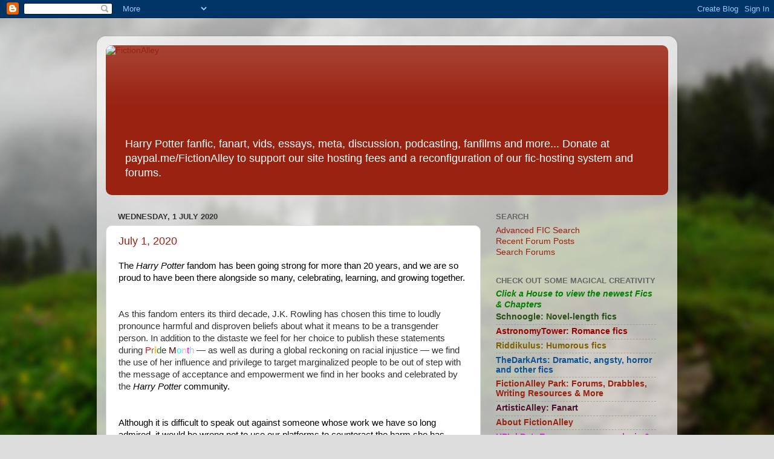

--- FILE ---
content_type: text/html; charset=UTF-8
request_url: http://fictionalley.blogspot.com/
body_size: 39964
content:
<!DOCTYPE html>
<html class='v2' dir='ltr' lang='en-GB'>
<head>
<link href='https://www.blogger.com/static/v1/widgets/335934321-css_bundle_v2.css' rel='stylesheet' type='text/css'/>
<meta content='width=1100' name='viewport'/>
<meta content='text/html; charset=UTF-8' http-equiv='Content-Type'/>
<meta content='blogger' name='generator'/>
<link href='http://fictionalley.blogspot.com/favicon.ico' rel='icon' type='image/x-icon'/>
<link href='http://fictionalley.blogspot.com/' rel='canonical'/>
<link rel="alternate" type="application/atom+xml" title="FictionAlley - Atom" href="http://fictionalley.blogspot.com/feeds/posts/default" />
<link rel="alternate" type="application/rss+xml" title="FictionAlley - RSS" href="http://fictionalley.blogspot.com/feeds/posts/default?alt=rss" />
<link rel="service.post" type="application/atom+xml" title="FictionAlley - Atom" href="https://www.blogger.com/feeds/7247725097748611036/posts/default" />
<!--Can't find substitution for tag [blog.ieCssRetrofitLinks]-->
<meta content='http://fictionalley.blogspot.com/' property='og:url'/>
<meta content='FictionAlley' property='og:title'/>
<meta content='Harry Potter fanfic, fanart, vids, essays, meta, discussion, podcasting, fanfilms and more...
Donate at paypal.me/FictionAlley to support our site hosting fees and a reconfiguration of our fic-hosting system and forums.' property='og:description'/>
<title>FictionAlley</title>
<style id='page-skin-1' type='text/css'><!--
/*-----------------------------------------------
Blogger Template Style
Name:     Picture Window
Designer: Blogger
URL:      www.blogger.com
----------------------------------------------- */
/* Content
----------------------------------------------- */
body {
font: normal normal 15px Arial, Tahoma, Helvetica, FreeSans, sans-serif;
color: #333333;
background: #dddddd url(//themes.googleusercontent.com/image?id=1fupio4xM9eVxyr-k5QC5RiCJlYR35r9dXsp63RKsKt64v33poi2MvnjkX_1MULBY8BsT) repeat-x fixed bottom center;
}
html body .region-inner {
min-width: 0;
max-width: 100%;
width: auto;
}
.content-outer {
font-size: 90%;
}
a:link {
text-decoration:none;
color: #992211;
}
a:visited {
text-decoration:none;
color: #771100;
}
a:hover {
text-decoration:underline;
color: #cc4411;
}
.content-outer {
background: transparent url(//www.blogblog.com/1kt/transparent/white80.png) repeat scroll top left;
-moz-border-radius: 15px;
-webkit-border-radius: 15px;
-goog-ms-border-radius: 15px;
border-radius: 15px;
-moz-box-shadow: 0 0 3px rgba(0, 0, 0, .15);
-webkit-box-shadow: 0 0 3px rgba(0, 0, 0, .15);
-goog-ms-box-shadow: 0 0 3px rgba(0, 0, 0, .15);
box-shadow: 0 0 3px rgba(0, 0, 0, .15);
margin: 30px auto;
}
.content-inner {
padding: 15px;
}
/* Header
----------------------------------------------- */
.header-outer {
background: #992211 url(//www.blogblog.com/1kt/transparent/header_gradient_shade.png) repeat-x scroll top left;
_background-image: none;
color: #ffffff;
-moz-border-radius: 10px;
-webkit-border-radius: 10px;
-goog-ms-border-radius: 10px;
border-radius: 10px;
}
.Header img, .Header #header-inner {
-moz-border-radius: 10px;
-webkit-border-radius: 10px;
-goog-ms-border-radius: 10px;
border-radius: 10px;
}
.header-inner .Header .titlewrapper,
.header-inner .Header .descriptionwrapper {
padding-left: 30px;
padding-right: 30px;
}
.Header h1 {
font: normal normal 36px Arial, Tahoma, Helvetica, FreeSans, sans-serif;
text-shadow: 1px 1px 3px rgba(0, 0, 0, 0.3);
}
.Header h1 a {
color: #ffffff;
}
.Header .description {
font-size: 130%;
}
/* Tabs
----------------------------------------------- */
.tabs-inner {
margin: .5em 0 0;
padding: 0;
}
.tabs-inner .section {
margin: 0;
}
.tabs-inner .widget ul {
padding: 0;
background: #f5f5f5 url(//www.blogblog.com/1kt/transparent/tabs_gradient_shade.png) repeat scroll bottom;
-moz-border-radius: 10px;
-webkit-border-radius: 10px;
-goog-ms-border-radius: 10px;
border-radius: 10px;
}
.tabs-inner .widget li {
border: none;
}
.tabs-inner .widget li a {
display: inline-block;
padding: .5em 1em;
margin-right: 0;
color: #992211;
font: normal normal 15px Arial, Tahoma, Helvetica, FreeSans, sans-serif;
-moz-border-radius: 0 0 0 0;
-webkit-border-top-left-radius: 0;
-webkit-border-top-right-radius: 0;
-goog-ms-border-radius: 0 0 0 0;
border-radius: 0 0 0 0;
background: transparent none no-repeat scroll top left;
border-right: 1px solid #cccccc;
}
.tabs-inner .widget li:first-child a {
padding-left: 1.25em;
-moz-border-radius-topleft: 10px;
-moz-border-radius-bottomleft: 10px;
-webkit-border-top-left-radius: 10px;
-webkit-border-bottom-left-radius: 10px;
-goog-ms-border-top-left-radius: 10px;
-goog-ms-border-bottom-left-radius: 10px;
border-top-left-radius: 10px;
border-bottom-left-radius: 10px;
}
.tabs-inner .widget li.selected a,
.tabs-inner .widget li a:hover {
position: relative;
z-index: 1;
background: #ffffff url(//www.blogblog.com/1kt/transparent/tabs_gradient_shade.png) repeat scroll bottom;
color: #000000;
-moz-box-shadow: 0 0 0 rgba(0, 0, 0, .15);
-webkit-box-shadow: 0 0 0 rgba(0, 0, 0, .15);
-goog-ms-box-shadow: 0 0 0 rgba(0, 0, 0, .15);
box-shadow: 0 0 0 rgba(0, 0, 0, .15);
}
/* Headings
----------------------------------------------- */
h2 {
font: bold normal 13px Arial, Tahoma, Helvetica, FreeSans, sans-serif;
text-transform: uppercase;
color: #666666;
margin: .5em 0;
}
/* Main
----------------------------------------------- */
.main-outer {
background: transparent none repeat scroll top center;
-moz-border-radius: 0 0 0 0;
-webkit-border-top-left-radius: 0;
-webkit-border-top-right-radius: 0;
-webkit-border-bottom-left-radius: 0;
-webkit-border-bottom-right-radius: 0;
-goog-ms-border-radius: 0 0 0 0;
border-radius: 0 0 0 0;
-moz-box-shadow: 0 0 0 rgba(0, 0, 0, .15);
-webkit-box-shadow: 0 0 0 rgba(0, 0, 0, .15);
-goog-ms-box-shadow: 0 0 0 rgba(0, 0, 0, .15);
box-shadow: 0 0 0 rgba(0, 0, 0, .15);
}
.main-inner {
padding: 15px 5px 20px;
}
.main-inner .column-center-inner {
padding: 0 0;
}
.main-inner .column-left-inner {
padding-left: 0;
}
.main-inner .column-right-inner {
padding-right: 0;
}
/* Posts
----------------------------------------------- */
h3.post-title {
margin: 0;
font: normal normal 18px Arial, Tahoma, Helvetica, FreeSans, sans-serif;
}
.comments h4 {
margin: 1em 0 0;
font: normal normal 18px Arial, Tahoma, Helvetica, FreeSans, sans-serif;
}
.date-header span {
color: #333333;
}
.post-outer {
background-color: #ffffff;
border: solid 1px #dddddd;
-moz-border-radius: 10px;
-webkit-border-radius: 10px;
border-radius: 10px;
-goog-ms-border-radius: 10px;
padding: 15px 20px;
margin: 0 -20px 20px;
}
.post-body {
line-height: 1.4;
font-size: 110%;
position: relative;
}
.post-header {
margin: 0 0 1.5em;
color: #999999;
line-height: 1.6;
}
.post-footer {
margin: .5em 0 0;
color: #999999;
line-height: 1.6;
}
#blog-pager {
font-size: 140%
}
#comments .comment-author {
padding-top: 1.5em;
border-top: dashed 1px #ccc;
border-top: dashed 1px rgba(128, 128, 128, .5);
background-position: 0 1.5em;
}
#comments .comment-author:first-child {
padding-top: 0;
border-top: none;
}
.avatar-image-container {
margin: .2em 0 0;
}
/* Comments
----------------------------------------------- */
.comments .comments-content .icon.blog-author {
background-repeat: no-repeat;
background-image: url([data-uri]);
}
.comments .comments-content .loadmore a {
border-top: 1px solid #cc4411;
border-bottom: 1px solid #cc4411;
}
.comments .continue {
border-top: 2px solid #cc4411;
}
/* Widgets
----------------------------------------------- */
.widget ul, .widget #ArchiveList ul.flat {
padding: 0;
list-style: none;
}
.widget ul li, .widget #ArchiveList ul.flat li {
border-top: dashed 1px #ccc;
border-top: dashed 1px rgba(128, 128, 128, .5);
}
.widget ul li:first-child, .widget #ArchiveList ul.flat li:first-child {
border-top: none;
}
.widget .post-body ul {
list-style: disc;
}
.widget .post-body ul li {
border: none;
}
/* Footer
----------------------------------------------- */
.footer-outer {
color:#eeeeee;
background: transparent url(https://resources.blogblog.com/blogblog/data/1kt/transparent/black50.png) repeat scroll top left;
-moz-border-radius: 10px 10px 10px 10px;
-webkit-border-top-left-radius: 10px;
-webkit-border-top-right-radius: 10px;
-webkit-border-bottom-left-radius: 10px;
-webkit-border-bottom-right-radius: 10px;
-goog-ms-border-radius: 10px 10px 10px 10px;
border-radius: 10px 10px 10px 10px;
-moz-box-shadow: 0 0 0 rgba(0, 0, 0, .15);
-webkit-box-shadow: 0 0 0 rgba(0, 0, 0, .15);
-goog-ms-box-shadow: 0 0 0 rgba(0, 0, 0, .15);
box-shadow: 0 0 0 rgba(0, 0, 0, .15);
}
.footer-inner {
padding: 10px 5px 20px;
}
.footer-outer a {
color: #ffffdd;
}
.footer-outer a:visited {
color: #cccc99;
}
.footer-outer a:hover {
color: #ffffff;
}
.footer-outer .widget h2 {
color: #bbbbbb;
}
/* Mobile
----------------------------------------------- */
html body.mobile {
height: auto;
}
html body.mobile {
min-height: 480px;
background-size: 100% auto;
}
.mobile .body-fauxcolumn-outer {
background: transparent none repeat scroll top left;
}
html .mobile .mobile-date-outer, html .mobile .blog-pager {
border-bottom: none;
background: transparent none repeat scroll top center;
margin-bottom: 10px;
}
.mobile .date-outer {
background: transparent none repeat scroll top center;
}
.mobile .header-outer, .mobile .main-outer,
.mobile .post-outer, .mobile .footer-outer {
-moz-border-radius: 0;
-webkit-border-radius: 0;
-goog-ms-border-radius: 0;
border-radius: 0;
}
.mobile .content-outer,
.mobile .main-outer,
.mobile .post-outer {
background: inherit;
border: none;
}
.mobile .content-outer {
font-size: 100%;
}
.mobile-link-button {
background-color: #992211;
}
.mobile-link-button a:link, .mobile-link-button a:visited {
color: #ffffff;
}
.mobile-index-contents {
color: #333333;
}
.mobile .tabs-inner .PageList .widget-content {
background: #ffffff url(//www.blogblog.com/1kt/transparent/tabs_gradient_shade.png) repeat scroll bottom;
color: #000000;
}
.mobile .tabs-inner .PageList .widget-content .pagelist-arrow {
border-left: 1px solid #cccccc;
}

--></style>
<style id='template-skin-1' type='text/css'><!--
body {
min-width: 960px;
}
.content-outer, .content-fauxcolumn-outer, .region-inner {
min-width: 960px;
max-width: 960px;
_width: 960px;
}
.main-inner .columns {
padding-left: 0;
padding-right: 310px;
}
.main-inner .fauxcolumn-center-outer {
left: 0;
right: 310px;
/* IE6 does not respect left and right together */
_width: expression(this.parentNode.offsetWidth -
parseInt("0") -
parseInt("310px") + 'px');
}
.main-inner .fauxcolumn-left-outer {
width: 0;
}
.main-inner .fauxcolumn-right-outer {
width: 310px;
}
.main-inner .column-left-outer {
width: 0;
right: 100%;
margin-left: -0;
}
.main-inner .column-right-outer {
width: 310px;
margin-right: -310px;
}
#layout {
min-width: 0;
}
#layout .content-outer {
min-width: 0;
width: 800px;
}
#layout .region-inner {
min-width: 0;
width: auto;
}
body#layout div.add_widget {
padding: 8px;
}
body#layout div.add_widget a {
margin-left: 32px;
}
--></style>
<style>
    body {background-image:url(\/\/themes.googleusercontent.com\/image?id=1fupio4xM9eVxyr-k5QC5RiCJlYR35r9dXsp63RKsKt64v33poi2MvnjkX_1MULBY8BsT);}
    
@media (max-width: 200px) { body {background-image:url(\/\/themes.googleusercontent.com\/image?id=1fupio4xM9eVxyr-k5QC5RiCJlYR35r9dXsp63RKsKt64v33poi2MvnjkX_1MULBY8BsT&options=w200);}}
@media (max-width: 400px) and (min-width: 201px) { body {background-image:url(\/\/themes.googleusercontent.com\/image?id=1fupio4xM9eVxyr-k5QC5RiCJlYR35r9dXsp63RKsKt64v33poi2MvnjkX_1MULBY8BsT&options=w400);}}
@media (max-width: 800px) and (min-width: 401px) { body {background-image:url(\/\/themes.googleusercontent.com\/image?id=1fupio4xM9eVxyr-k5QC5RiCJlYR35r9dXsp63RKsKt64v33poi2MvnjkX_1MULBY8BsT&options=w800);}}
@media (max-width: 1200px) and (min-width: 801px) { body {background-image:url(\/\/themes.googleusercontent.com\/image?id=1fupio4xM9eVxyr-k5QC5RiCJlYR35r9dXsp63RKsKt64v33poi2MvnjkX_1MULBY8BsT&options=w1200);}}
/* Last tag covers anything over one higher than the previous max-size cap. */
@media (min-width: 1201px) { body {background-image:url(\/\/themes.googleusercontent.com\/image?id=1fupio4xM9eVxyr-k5QC5RiCJlYR35r9dXsp63RKsKt64v33poi2MvnjkX_1MULBY8BsT&options=w1600);}}
  </style>
<link href='https://www.blogger.com/dyn-css/authorization.css?targetBlogID=7247725097748611036&amp;zx=b6517b8b-f0d0-4368-8cfe-6cc7e959dd82' media='none' onload='if(media!=&#39;all&#39;)media=&#39;all&#39;' rel='stylesheet'/><noscript><link href='https://www.blogger.com/dyn-css/authorization.css?targetBlogID=7247725097748611036&amp;zx=b6517b8b-f0d0-4368-8cfe-6cc7e959dd82' rel='stylesheet'/></noscript>
<meta name='google-adsense-platform-account' content='ca-host-pub-1556223355139109'/>
<meta name='google-adsense-platform-domain' content='blogspot.com'/>

<!-- data-ad-client=ca-pub-8398702731553075 -->

</head>
<body class='loading variant-shade'>
<div class='navbar section' id='navbar' name='Navbar'><div class='widget Navbar' data-version='1' id='Navbar1'><script type="text/javascript">
    function setAttributeOnload(object, attribute, val) {
      if(window.addEventListener) {
        window.addEventListener('load',
          function(){ object[attribute] = val; }, false);
      } else {
        window.attachEvent('onload', function(){ object[attribute] = val; });
      }
    }
  </script>
<div id="navbar-iframe-container"></div>
<script type="text/javascript" src="https://apis.google.com/js/platform.js"></script>
<script type="text/javascript">
      gapi.load("gapi.iframes:gapi.iframes.style.bubble", function() {
        if (gapi.iframes && gapi.iframes.getContext) {
          gapi.iframes.getContext().openChild({
              url: 'https://www.blogger.com/navbar/7247725097748611036?origin\x3dhttp://fictionalley.blogspot.com',
              where: document.getElementById("navbar-iframe-container"),
              id: "navbar-iframe"
          });
        }
      });
    </script><script type="text/javascript">
(function() {
var script = document.createElement('script');
script.type = 'text/javascript';
script.src = '//pagead2.googlesyndication.com/pagead/js/google_top_exp.js';
var head = document.getElementsByTagName('head')[0];
if (head) {
head.appendChild(script);
}})();
</script>
</div></div>
<div itemscope='itemscope' itemtype='http://schema.org/Blog' style='display: none;'>
<meta content='FictionAlley' itemprop='name'/>
</div>
<div class='body-fauxcolumns'>
<div class='fauxcolumn-outer body-fauxcolumn-outer'>
<div class='cap-top'>
<div class='cap-left'></div>
<div class='cap-right'></div>
</div>
<div class='fauxborder-left'>
<div class='fauxborder-right'></div>
<div class='fauxcolumn-inner'>
</div>
</div>
<div class='cap-bottom'>
<div class='cap-left'></div>
<div class='cap-right'></div>
</div>
</div>
</div>
<div class='content'>
<div class='content-fauxcolumns'>
<div class='fauxcolumn-outer content-fauxcolumn-outer'>
<div class='cap-top'>
<div class='cap-left'></div>
<div class='cap-right'></div>
</div>
<div class='fauxborder-left'>
<div class='fauxborder-right'></div>
<div class='fauxcolumn-inner'>
</div>
</div>
<div class='cap-bottom'>
<div class='cap-left'></div>
<div class='cap-right'></div>
</div>
</div>
</div>
<div class='content-outer'>
<div class='content-cap-top cap-top'>
<div class='cap-left'></div>
<div class='cap-right'></div>
</div>
<div class='fauxborder-left content-fauxborder-left'>
<div class='fauxborder-right content-fauxborder-right'></div>
<div class='content-inner'>
<header>
<div class='header-outer'>
<div class='header-cap-top cap-top'>
<div class='cap-left'></div>
<div class='cap-right'></div>
</div>
<div class='fauxborder-left header-fauxborder-left'>
<div class='fauxborder-right header-fauxborder-right'></div>
<div class='region-inner header-inner'>
<div class='header section' id='header' name='Header'><div class='widget Header' data-version='1' id='Header1'>
<div id='header-inner'>
<a href='http://fictionalley.blogspot.com/' style='display: block'>
<img alt='FictionAlley' height='142px; ' id='Header1_headerimg' src='http://www.fictionalley.org/images/pointmebanner_med.jpg' style='display: block' width='760px; '/>
</a>
<div class='descriptionwrapper'>
<p class='description'><span>Harry Potter fanfic, fanart, vids, essays, meta, discussion, podcasting, fanfilms and more...
Donate at paypal.me/FictionAlley to support our site hosting fees and a reconfiguration of our fic-hosting system and forums.</span></p>
</div>
</div>
</div></div>
</div>
</div>
<div class='header-cap-bottom cap-bottom'>
<div class='cap-left'></div>
<div class='cap-right'></div>
</div>
</div>
</header>
<div class='tabs-outer'>
<div class='tabs-cap-top cap-top'>
<div class='cap-left'></div>
<div class='cap-right'></div>
</div>
<div class='fauxborder-left tabs-fauxborder-left'>
<div class='fauxborder-right tabs-fauxborder-right'></div>
<div class='region-inner tabs-inner'>
<div class='tabs no-items section' id='crosscol' name='Cross-column'></div>
<div class='tabs no-items section' id='crosscol-overflow' name='Cross-Column 2'></div>
</div>
</div>
<div class='tabs-cap-bottom cap-bottom'>
<div class='cap-left'></div>
<div class='cap-right'></div>
</div>
</div>
<div class='main-outer'>
<div class='main-cap-top cap-top'>
<div class='cap-left'></div>
<div class='cap-right'></div>
</div>
<div class='fauxborder-left main-fauxborder-left'>
<div class='fauxborder-right main-fauxborder-right'></div>
<div class='region-inner main-inner'>
<div class='columns fauxcolumns'>
<div class='fauxcolumn-outer fauxcolumn-center-outer'>
<div class='cap-top'>
<div class='cap-left'></div>
<div class='cap-right'></div>
</div>
<div class='fauxborder-left'>
<div class='fauxborder-right'></div>
<div class='fauxcolumn-inner'>
</div>
</div>
<div class='cap-bottom'>
<div class='cap-left'></div>
<div class='cap-right'></div>
</div>
</div>
<div class='fauxcolumn-outer fauxcolumn-left-outer'>
<div class='cap-top'>
<div class='cap-left'></div>
<div class='cap-right'></div>
</div>
<div class='fauxborder-left'>
<div class='fauxborder-right'></div>
<div class='fauxcolumn-inner'>
</div>
</div>
<div class='cap-bottom'>
<div class='cap-left'></div>
<div class='cap-right'></div>
</div>
</div>
<div class='fauxcolumn-outer fauxcolumn-right-outer'>
<div class='cap-top'>
<div class='cap-left'></div>
<div class='cap-right'></div>
</div>
<div class='fauxborder-left'>
<div class='fauxborder-right'></div>
<div class='fauxcolumn-inner'>
</div>
</div>
<div class='cap-bottom'>
<div class='cap-left'></div>
<div class='cap-right'></div>
</div>
</div>
<!-- corrects IE6 width calculation -->
<div class='columns-inner'>
<div class='column-center-outer'>
<div class='column-center-inner'>
<div class='main section' id='main' name='Main'><div class='widget Blog' data-version='1' id='Blog1'>
<div class='blog-posts hfeed'>

          <div class="date-outer">
        
<h2 class='date-header'><span>Wednesday, 1 July 2020</span></h2>

          <div class="date-posts">
        
<div class='post-outer'>
<div class='post hentry uncustomized-post-template' itemprop='blogPost' itemscope='itemscope' itemtype='http://schema.org/BlogPosting'>
<meta content='https://blogger.googleusercontent.com/img/b/R29vZ2xl/AVvXsEhWryIEzOLYGshkYzgq-O9GZKYRYxkGw3-vXo8PHfy5RQiH-Uwn2vb_eiAhBC1_n15PMs2hZEoNFIt_H18urLJmkrWtEQ-LSNpZo6tN2AVuid0SPD6j2T0I14c2YNYghg4GEA-GTxUNTnp0/s200/TransPridejpg.jpg' itemprop='image_url'/>
<meta content='7247725097748611036' itemprop='blogId'/>
<meta content='4250025293027563558' itemprop='postId'/>
<a name='4250025293027563558'></a>
<h3 class='post-title entry-title' itemprop='name'>
<a href='http://fictionalley.blogspot.com/2020/07/july-1-2020.html'>July 1, 2020 </a>
</h3>
<div class='post-header'>
<div class='post-header-line-1'></div>
</div>
<div class='post-body entry-content' id='post-body-4250025293027563558' itemprop='description articleBody'>
<div dir="ltr" style="line-height: 1.38; margin-bottom: 0pt; margin-top: 0pt;">
<div dir="ltr" style="line-height: 1.38; margin-bottom: 0pt; margin-top: 0pt;">
<span style="font-family: &quot;helvetica neue&quot; , &quot;arial&quot; , &quot;helvetica&quot; , sans-serif;"><span style="background-color: transparent; color: black; vertical-align: baseline; white-space: pre-wrap;">The </span><span style="background-color: transparent; color: black; font-style: italic; vertical-align: baseline; white-space: pre-wrap;">Harry Potter</span><span style="background-color: transparent; color: black; vertical-align: baseline; white-space: pre-wrap;"> fandom has been going strong for more than 20 years, and we are so proud to have been there alongside so many, celebrating, learning, and growing together.</span></span></div>
<span style="font-family: &quot;helvetica neue&quot; , &quot;arial&quot; , &quot;helvetica&quot; , sans-serif;"><span id="gmail-docs-internal-guid-dda46b37-7fff-8a8b-1621-bf56b3db83d9"><span style="font-family: &quot;arial&quot; , &quot;helvetica&quot; , sans-serif;"><br /></span></span>
</span><br />
<div dir="ltr" style="line-height: 1.38; margin-bottom: 0pt; margin-top: 0pt;">
<span style="font-family: &quot;helvetica neue&quot; , &quot;arial&quot; , &quot;helvetica&quot; , sans-serif;"><span style="vertical-align: baseline; white-space: pre-wrap;">As this fandom enters its third decade, J.K. Rowling has chosen this time to loudly pronounce harmful and disproven beliefs about what it means to be a transgender person. In addition to the distaste we feel for her choice to publish these statements during <span style="background-color: transparent; color: black; vertical-align: baseline;"><span style="color: red;">P</span></span><span style="background-color: transparent; vertical-align: baseline;"><span style="color: #b45f06;">r</span></span><span style="color: #f1c232; vertical-align: baseline;"><b style="background-color: #f3f3f3;">i</b></span><span style="background-color: transparent; color: black; vertical-align: baseline;"><span style="color: #38761d;">d</span></span><span style="background-color: transparent; vertical-align: baseline;">e<span style="white-space: pre;"> <span style="color: #660000;">M</span></span></span><span style="background-color: white; color: cyan; vertical-align: baseline;">o</span><span style="background-color: white; color: #f4cccc; vertical-align: baseline;"><b>n</b></span><span style="vertical-align: baseline;"><span style="background-color: white; color: magenta;">t</span></span><span style="background-color: white; color: #9fc5e8; vertical-align: baseline;">h</span>&nbsp;&#8212; as well as during a global reckoning on racial injustice &#8212; we find the use of her influence and privilege to target marginalized people to be out of step with the message of acceptance and empowerment we find in her books and celebrated by the </span><span style="background-color: transparent; color: black; font-style: italic; vertical-align: baseline; white-space: pre-wrap;">Harry Potter</span><span style="background-color: transparent; color: black; vertical-align: baseline; white-space: pre-wrap;"> community.</span></span></div>
<span style="font-family: &quot;helvetica neue&quot; , &quot;arial&quot; , &quot;helvetica&quot; , sans-serif;"><span style="font-family: &quot;arial&quot; , &quot;helvetica&quot; , sans-serif;"><br /></span>
</span><br />
<div dir="ltr" style="line-height: 1.38; margin-bottom: 0pt; margin-top: 0pt;">
<span style="font-family: &quot;helvetica neue&quot; , &quot;arial&quot; , &quot;helvetica&quot; , sans-serif;"><span style="background-color: transparent; color: black; vertical-align: baseline; white-space: pre-wrap;">Although it is difficult to speak out against someone whose work we have so long admired, it would be wrong not to use our platforms to counteract the harm she has caused. Our stance is firm: Transgender women are women. Transgender men are men. Non-binary people are non-binary. Intersex people exist and should not be forced to live in the binary. We stand with </span><span style="background-color: transparent; color: black; font-style: italic; vertical-align: baseline; white-space: pre-wrap;">Harry Potter</span><span style="background-color: transparent; color: black; vertical-align: baseline; white-space: pre-wrap;"> fans in these communities, and while we don&#8217;t condone the mistreatment JKR has received for airing her opinions about transgender people, we must reject her beliefs.</span></span></div>
<span style="font-family: &quot;helvetica neue&quot; , &quot;arial&quot; , &quot;helvetica&quot; , sans-serif;"><span style="font-family: &quot;arial&quot; , &quot;helvetica&quot; , sans-serif;"><br /></span>
</span><br />
<div>
<span style="font-family: &quot;helvetica neue&quot; , &quot;arial&quot; , &quot;helvetica&quot; , sans-serif;"><span style="vertical-align: baseline; white-space: pre-wrap;">We have seen countless people use the </span><span style="font-style: italic; vertical-align: baseline; white-space: pre-wrap;">Potter</span><span style="vertical-align: baseline; white-space: pre-wrap;"> books and fan fiction to explore their own identities while spreading love and acceptance. We know that this is still possible, and we know that we want to continue to be part of that movement. We are committed to doing better work in our community to uplift and center the people who have been marginalized and create positive change from within our fandom platforms.</span>&nbsp;</span><br />
<span style="font-family: &quot;helvetica neue&quot; , &quot;arial&quot; , &quot;helvetica&quot; , sans-serif;"><br /></span>
<span style="font-family: &quot;helvetica neue&quot; , &quot;arial&quot; , &quot;helvetica&quot; , sans-serif;">To start, in order to make sure that FictionAlley and its related sites and projects may be safely enjoyed by those who have been targeted, we have unfollowed her Twitter account, and will not RT any content created by her. While we are not removing ads or links through which people can purchase the books, films and merchandise as purchases of secondhand items do not provide a revenue stream to her, we will not be creating new links or promotions for any works that do provide a revenue stream to her as an individual.<br /><br />This marks the beginning of a renewed commitment to supporting the Harry Potter community with conscientiousness and understanding. We will update this page as we develop efforts to elevate and fund-raise in support of fandomers, because fandom is our fandom.<br /><br />Thank you for continuing to visit our site, participate in the fandom that has long belonged to all of us, and help us work to realize the vision of this truly inclusive fandom. If you have input or ideas on how to achieve this, we&#8217;d love to hear from you; just comment on this post this month; to mitigate spam issues, we will close the post to comments in early August.</span><br />
<br />
If you are a trans person seeking support, we urge you to do so by calling Trans Lifeline's <a href="https://www.translifeline.org/hotline">peer support hotline</a>.</div>
</div>
<div style="text-align: center;">
<span style="font-family: &quot;arial&quot; , &quot;helvetica&quot; , sans-serif;"><br /></span></div>
<div class="separator" style="clear: both; text-align: center;">
<a href="https://blogger.googleusercontent.com/img/b/R29vZ2xl/AVvXsEhWryIEzOLYGshkYzgq-O9GZKYRYxkGw3-vXo8PHfy5RQiH-Uwn2vb_eiAhBC1_n15PMs2hZEoNFIt_H18urLJmkrWtEQ-LSNpZo6tN2AVuid0SPD6j2T0I14c2YNYghg4GEA-GTxUNTnp0/s1600/TransPridejpg.jpg" imageanchor="1" style="margin-left: 1em; margin-right: 1em;"><span style="font-family: &quot;arial&quot; , &quot;helvetica&quot; , sans-serif;"><img alt="Fandom Trans Pride" border="0" data-original-height="1600" data-original-width="1600" height="200" src="https://blogger.googleusercontent.com/img/b/R29vZ2xl/AVvXsEhWryIEzOLYGshkYzgq-O9GZKYRYxkGw3-vXo8PHfy5RQiH-Uwn2vb_eiAhBC1_n15PMs2hZEoNFIt_H18urLJmkrWtEQ-LSNpZo6tN2AVuid0SPD6j2T0I14c2YNYghg4GEA-GTxUNTnp0/s200/TransPridejpg.jpg" title="Fandom Trans Pride" width="200" /></span></a></div>
<div style='clear: both;'></div>
</div>
<div class='post-footer'>
<div class='post-footer-line post-footer-line-1'>
<span class='post-author vcard'>
Posted by
<span class='fn' itemprop='author' itemscope='itemscope' itemtype='http://schema.org/Person'>
<meta content='https://www.blogger.com/profile/00204251779312051075' itemprop='url'/>
<a class='g-profile' href='https://www.blogger.com/profile/00204251779312051075' rel='author' title='author profile'>
<span itemprop='name'>Heidi8</span>
</a>
</span>
</span>
<span class='post-timestamp'>
at
<meta content='http://fictionalley.blogspot.com/2020/07/july-1-2020.html' itemprop='url'/>
<a class='timestamp-link' href='http://fictionalley.blogspot.com/2020/07/july-1-2020.html' rel='bookmark' title='permanent link'><abbr class='published' itemprop='datePublished' title='2020-07-01T10:00:00-07:00'>10:00</abbr></a>
</span>
<span class='post-comment-link'>
<a class='comment-link' href='http://fictionalley.blogspot.com/2020/07/july-1-2020.html#comment-form' onclick=''>
1 comment:
  </a>
</span>
<span class='post-icons'>
<span class='item-action'>
<a href='https://www.blogger.com/email-post/7247725097748611036/4250025293027563558' title='Email Post'>
<img alt='' class='icon-action' height='13' src='https://resources.blogblog.com/img/icon18_email.gif' width='18'/>
</a>
</span>
<span class='item-control blog-admin pid-168259312'>
<a href='https://www.blogger.com/post-edit.g?blogID=7247725097748611036&postID=4250025293027563558&from=pencil' title='Edit Post'>
<img alt='' class='icon-action' height='18' src='https://resources.blogblog.com/img/icon18_edit_allbkg.gif' width='18'/>
</a>
</span>
</span>
<div class='post-share-buttons goog-inline-block'>
</div>
</div>
<div class='post-footer-line post-footer-line-2'>
<span class='post-labels'>
Labels:
<a href='http://fictionalley.blogspot.com/search/label/community' rel='tag'>community</a>,
<a href='http://fictionalley.blogspot.com/search/label/fandom' rel='tag'>fandom</a>
</span>
</div>
<div class='post-footer-line post-footer-line-3'>
<span class='post-location'>
</span>
</div>
</div>
</div>
</div>
<div class='inline-ad'>
<script type="text/javascript"><!--
google_ad_client="pub-8398702731553075";
google_ad_host="pub-1556223355139109";
google_ad_width=300;
google_ad_height=250;
google_ad_format="300x250_as";
google_ad_type="text_image";
google_ad_host_channel="0001";
google_color_border="F7873D";
google_color_bg="F7873D";
google_color_link="F48D1D";
google_color_url="FFFFFF";
google_color_text="4E2800";
//--></script>
<script type="text/javascript"
  src="http://pagead2.googlesyndication.com/pagead/show_ads.js">
</script>
</div>

          </div></div>
        

          <div class="date-outer">
        
<h2 class='date-header'><span>Monday, 8 June 2020</span></h2>

          <div class="date-posts">
        
<div class='post-outer'>
<div class='post hentry uncustomized-post-template' itemprop='blogPost' itemscope='itemscope' itemtype='http://schema.org/BlogPosting'>
<meta content='https://blogger.googleusercontent.com/img/b/R29vZ2xl/AVvXsEhCHSlt7VYZ-w2y6-rc3EyjGc5RdDoiQhAPQV7CUHWokWByslxchSAsZWsCzx-oU-0rtsPlAZ_5tZesylqds4TgGnA8art7-UZuCBx8DzA2bD0-DYGpSSvFiq8xwZjCdWPZKm8e5IWqcKhg/s320/DanRad01.jpg' itemprop='image_url'/>
<meta content='7247725097748611036' itemprop='blogId'/>
<meta content='5494769839403792802' itemprop='postId'/>
<a name='5494769839403792802'></a>
<h3 class='post-title entry-title' itemprop='name'>
<a href='http://fictionalley.blogspot.com/2020/06/catching-up-which-we-should-have-done.html'>Catching Up (Which We Should Have Done More Of in the Last Few Weeks)</a>
</h3>
<div class='post-header'>
<div class='post-header-line-1'></div>
</div>
<div class='post-body entry-content' id='post-body-5494769839403792802' itemprop='description articleBody'>
<br>
Things are pretty quiet at FictionAlley these days, since we moved in with Archive of Our Own about two years ago. Speaking personally as Heidi for a moment, I&#39;ve had a very long and complicated 18 months of family losses, and I know many of you have, too. <br>
<br>
But in these past two weeks, we should have at least made a few things clear and prominent on the front page, so please accept my personal apologies for not having done so beforehand. <br>
<br>
Regarding Black Lives Matter and the murder of George Floyd, as well as the attacks on protesters and the murders of Black men and women including Ahmed Arbury and Brionna Taylor, we recommend the resources shared by <a href="https://twitter.com/HealingFictions">Healing Fictions</a>, founded by one of FictionAlley&#39;s founding mods, Dr. Ebony Elizabeth Thomas of the University of Pennsylvania. <br>
<br>
And <a href="https://twitter.com/sirens_con/status/1269742719401734144?s=20">here&#39;s a reading list</a> curated by our friends at Sirens, and from the <a href="https://l.facebook.com/l.php?u=https%3A%2F%2Fwww.nytimes.com%2F2020%2F06%2F05%2Fbooks%2Fantiracism-books-race-racism.html%3FreferringSource%3DarticleShare%26fbclid%3DIwAR2aMkUeijB6w1cdD3LUleepbGSeTaHgu64YSvPQSEaXQ9KcYJjAK1DF4YU&amp;h=AT1BaXUluptLFq-9PGDPkbHTroBY4EFZsN2YD3ix_3A70fMF8ule1Gr-9bCTIcFqtQmLXPyrcc_AkVcIGU4z33hda4co2xnsaMbY-crad9xENAsOHdbo3ZhBDzdHcSvbCg&amp;__tn__=%2CmH-y-R&amp;c[0]=[base64]">NY Times</a>, of books regarding anti-racism, and by women, nonbinary, and trans folks writing SFF works about Black people and Black communities. Black Lives Matter.<br>
<br>
<div>
Other resources shared by Ebony include:&#160;</div>
<div>
<br></div>
<div>
<a href="https://www.theguardian.com/books/2020/jun/04/no-reader-is-too-young-to-start-anti-racist-books-for-all-children-and-teens?fbclid=IwAR2N_42mEn5YfPlc69SLJ8D5OooM30Njvdnk_O6fQ2CMDGCOTjqLxO1OnIk">No Reader is Too Young to Start Antiracist Books</a><br>
<br>
<a href="https://docs.google.com/presentation/d/18pOK3roiwPQ9WF7D2wA0o7Ktr8KwAJeZfn-o6O8T__Y/mobilepresent?fbclid=IwAR0S1wWeNL98iLwvX3KtFKSPAL7lQ3ElP-p1juKcdsOYikJwtKxPDKN2_EA&amp;slide=id.g8628bccfda_0_13">Black Lives Matter Instructional Library</a><br>
<br>
<a href="https://www.vogue.com/article/books-about-racial-inequality-for-children?fbclid=IwAR1H_B4upJO1pwhUY0abMtJuLRV0oWxyirzJWZedpaMaLWs09m-hca0mrJY">17 Books About Racial Inequality for Young Readers</a><br>
<br>
<a href="https://docs.google.com/document/d/15H1nzEIbC53OojvsLnlxM2zGYktooOGlOFMZ9xO74zk/edit?fbclid=IwAR2qqT7t0pbsrDtXYwXeW5HIV5psejiETbtGJ_wuhnECFZQLHwHYhTlCY7Q">List Curated By Librarians Sujei Lugo Vázquez &amp; Alia Jones</a><br>
<div>
<br></div>
You can also follow The HP Alliance and <a href="https://twitter.com/blkgirlscreate" target="_blank">BlackGirlsCreate</a>&#160;for good conversations, insights and resources.<br>
<br>
Regarding the tweets this past weekend by A Certain Writer, we categorically disagree with her statements, and stand with <a href="https://twitter.com/ArthurALevine1/status/1269653110013734918?s=20">Arthur Levine</a>, US publisher of the Harry Potter series, as well as <a href="https://t.co/AoEVprPWcp?amp=1">Daniel Radcliffe</a>, <a href="https://twitter.com/MissDumezweni/status/1269612529816305664?s=20">Noma Dumezweni</a> and many others. If you haven&#39;t read what Daniel published via The Trevor Project, we strongly recommend that you do (follow the link above or read the screenshots below). Daniel speaks for us. <br>
<blockquote class="tr_bq" style="text-align: center;">
<span style="background-color: #fff2cc;">To all the people who now feel that their experience of the books has been tarnished or diminished, I am deeply sorry for the pain these comments have caused you. I really hope that you don&#8217;t entirely lose what was valuable in these stories to you. If these books taught you that love is the strongest force in the universe, capable of overcoming anything; if they taught you that strength is found in diversity, and that dogmatic ideas of pureness lead to the oppression of vulnerable groups; if you believe that a particular character is trans, nonbinary, or gender fluid, or that they are gay or bisexual; if you found anything in these stories that resonated with you and helped you at any time in your life &#8212; then that is between you and the book that you read, and it is sacred. </span></blockquote>
As author Robin Stevens said, &quot;When we write for children we become part of their lives, in positions of authority. For a children&#8217;s author to turn around and publicly deny the humanity of some of the children they write for is not merely cruel, it is a dereliction of duty. It is unprofessional.&quot;<br>
<br>
Many of us who came to Harry Potter as tweens, as teens or as 20somethings (as well as those who first read the books at older ages) have lived the impact of those stores for years, decades, even 20 years as it is for me, marking 20 years in the fandom this very month. The fandom is here for all of us, if we want to remain a part of it. We are not obligated to pay any attention to her, but we cannot be silent about the hurt that she has caused, or the ignorance that she has disseminated. Stay safe, Happy Pride, and remember that we love you. <br>
<br>
For more Harry Potter &quot;Things That Have Nothing To Do With&quot; Joanne, here&#39;s <a href="https://mashable.com/article/harry-potter-things-to-love-without-jk-rowling/?utm_source=feedly&amp;utm_medium=webfeeds" target="_blank">a great list of links</a>&#160;which we found via our friend Jackson Bird, whose memoir, <i><a href="https://www.simonandschuster.com/books/Sorted/Jackson-Bird/9781982130756" target="_blank">Sorted</a></i>, we enthusiastically recommend.<br>
<br>
We hope to see you soon. <br>
<br>
Always,<br>
Heidi et al<br>
<br>
</div>
<div style='clear: both;'></div>
</div>
<div class='jump-link'>
<a href='http://fictionalley.blogspot.com/2020/06/catching-up-which-we-should-have-done.html#more' title='Catching Up (Which We Should Have Done More Of in the Last Few Weeks)'>Read more &#187;</a>
</div>
<div class='post-footer'>
<div class='post-footer-line post-footer-line-1'>
<span class='post-author vcard'>
Posted by
<span class='fn' itemprop='author' itemscope='itemscope' itemtype='http://schema.org/Person'>
<meta content='https://www.blogger.com/profile/00204251779312051075' itemprop='url'/>
<a class='g-profile' href='https://www.blogger.com/profile/00204251779312051075' rel='author' title='author profile'>
<span itemprop='name'>Heidi8</span>
</a>
</span>
</span>
<span class='post-timestamp'>
at
<meta content='http://fictionalley.blogspot.com/2020/06/catching-up-which-we-should-have-done.html' itemprop='url'/>
<a class='timestamp-link' href='http://fictionalley.blogspot.com/2020/06/catching-up-which-we-should-have-done.html' rel='bookmark' title='permanent link'><abbr class='published' itemprop='datePublished' title='2020-06-08T19:00:00-07:00'>19:00</abbr></a>
</span>
<span class='post-comment-link'>
</span>
<span class='post-icons'>
<span class='item-action'>
<a href='https://www.blogger.com/email-post/7247725097748611036/5494769839403792802' title='Email Post'>
<img alt='' class='icon-action' height='13' src='https://resources.blogblog.com/img/icon18_email.gif' width='18'/>
</a>
</span>
<span class='item-control blog-admin pid-168259312'>
<a href='https://www.blogger.com/post-edit.g?blogID=7247725097748611036&postID=5494769839403792802&from=pencil' title='Edit Post'>
<img alt='' class='icon-action' height='18' src='https://resources.blogblog.com/img/icon18_edit_allbkg.gif' width='18'/>
</a>
</span>
</span>
<div class='post-share-buttons goog-inline-block'>
</div>
</div>
<div class='post-footer-line post-footer-line-2'>
<span class='post-labels'>
</span>
</div>
<div class='post-footer-line post-footer-line-3'>
<span class='post-location'>
</span>
</div>
</div>
</div>
</div>

          </div></div>
        

          <div class="date-outer">
        
<h2 class='date-header'><span>Thursday, 19 July 2018</span></h2>

          <div class="date-posts">
        
<div class='post-outer'>
<div class='post hentry uncustomized-post-template' itemprop='blogPost' itemscope='itemscope' itemtype='http://schema.org/BlogPosting'>
<meta content='https://blogger.googleusercontent.com/img/b/R29vZ2xl/AVvXsEib6fQ1aH9lZoTzNGL7u6lEKEb2M6a_gZmRUUEYKhlzfutmuf50JDp50fV5wNv5TWx_bkW37zwmTBexBsuUnDFGHC3ya2dibV0tMJsbOqg6HANejFujH7UFnBWp9lMav-dQd4OtPXi_kNfS/s320/FictionAlleyMigration-1.jpg' itemprop='image_url'/>
<meta content='7247725097748611036' itemprop='blogId'/>
<meta content='6065818877385540678' itemprop='postId'/>
<a name='6065818877385540678'></a>
<h3 class='post-title entry-title' itemprop='name'>
<a href='http://fictionalley.blogspot.com/2018/07/FA-and-AO3.html'>FictionAlley is moving in with An Archive Of Our Own</a>
</h3>
<div class='post-header'>
<div class='post-header-line-1'></div>
</div>
<div class='post-body entry-content' id='post-body-6065818877385540678' itemprop='description articleBody'>
<br>
<div align="center">
</div>
<a href="http://fanlore.org/wiki/FictionAlley">FictionAlle</a>y art and fic and essays are being imported to the <a href="http://archiveofourown.org/" target="_blank">Archive of Our Own</a> (AO3) (although the FictionAlley Park forums will remain here in some form). 

In this post:

<br>
<ul>
<li><a href="https://www.blogger.com/blogger.g?blogID=7247725097748611036#background">A Backstory</a></li>
<li><a href="https://www.blogger.com/blogger.g?blogID=7247725097748611036#currentmembers">What this means for creators who have work on FictionAlley</a></li>
<li><a href="https://www.blogger.com/blogger.g?blogID=7247725097748611036#questions">And what to do if you still have questions</a></li>
</ul>
<div>
<h3>
<a href="https://www.blogger.com/null" name="background">Backstory</a></h3>
<a href="https://blogger.googleusercontent.com/img/b/R29vZ2xl/AVvXsEib6fQ1aH9lZoTzNGL7u6lEKEb2M6a_gZmRUUEYKhlzfutmuf50JDp50fV5wNv5TWx_bkW37zwmTBexBsuUnDFGHC3ya2dibV0tMJsbOqg6HANejFujH7UFnBWp9lMav-dQd4OtPXi_kNfS/s1600/FictionAlleyMigration-1.jpg" imageanchor="1" style="clear: right; float: right; margin-bottom: 1em; margin-left: 1em;"><img border="0" data-original-height="528" data-original-width="747" height="226" src="https://blogger.googleusercontent.com/img/b/R29vZ2xl/AVvXsEib6fQ1aH9lZoTzNGL7u6lEKEb2M6a_gZmRUUEYKhlzfutmuf50JDp50fV5wNv5TWx_bkW37zwmTBexBsuUnDFGHC3ya2dibV0tMJsbOqg6HANejFujH7UFnBWp9lMav-dQd4OtPXi_kNfS/s320/FictionAlleyMigration-1.jpg" width="320"></a>In JKR&#39;s Wizarding World, one comes of age at 17; as FictionAlley reaches its 17th year this week, it&#39;s time for the fic and art to move to a larger database - the Archive Of Our Own. Forums/Park posts, blogposts, tutorials and pre-2006 essays will stay at FictionAlley.org.<br>
Open Doors will be working with FictionAlley team to import FictionAlley into a separate, searchable collection on the Archive of Our Own. As part of preserving the archive in its entirety, all fanfiction, fanart and HPInkPot essays currently on FictionAlley will be hosted on the OTW&#39;s servers, and embedded in their own AO3 work pages. Eventually, redirects will be set up from the original archive to the AO3 collection.<br>
<br>
We will begin importing works from FictionAlley to the AO3 after August.</div>
<div style='clear: both;'></div>
</div>
<div class='jump-link'>
<a href='http://fictionalley.blogspot.com/2018/07/FA-and-AO3.html#more' title='FictionAlley is moving in with An Archive Of Our Own'>Read more &#187;</a>
</div>
<div class='post-footer'>
<div class='post-footer-line post-footer-line-1'>
<span class='post-author vcard'>
Posted by
<span class='fn' itemprop='author' itemscope='itemscope' itemtype='http://schema.org/Person'>
<meta content='https://www.blogger.com/profile/00204251779312051075' itemprop='url'/>
<a class='g-profile' href='https://www.blogger.com/profile/00204251779312051075' rel='author' title='author profile'>
<span itemprop='name'>Heidi8</span>
</a>
</span>
</span>
<span class='post-timestamp'>
at
<meta content='http://fictionalley.blogspot.com/2018/07/FA-and-AO3.html' itemprop='url'/>
<a class='timestamp-link' href='http://fictionalley.blogspot.com/2018/07/FA-and-AO3.html' rel='bookmark' title='permanent link'><abbr class='published' itemprop='datePublished' title='2018-07-19T10:30:00-07:00'>10:30</abbr></a>
</span>
<span class='post-comment-link'>
</span>
<span class='post-icons'>
<span class='item-action'>
<a href='https://www.blogger.com/email-post/7247725097748611036/6065818877385540678' title='Email Post'>
<img alt='' class='icon-action' height='13' src='https://resources.blogblog.com/img/icon18_email.gif' width='18'/>
</a>
</span>
<span class='item-control blog-admin pid-168259312'>
<a href='https://www.blogger.com/post-edit.g?blogID=7247725097748611036&postID=6065818877385540678&from=pencil' title='Edit Post'>
<img alt='' class='icon-action' height='18' src='https://resources.blogblog.com/img/icon18_edit_allbkg.gif' width='18'/>
</a>
</span>
</span>
<div class='post-share-buttons goog-inline-block'>
</div>
</div>
<div class='post-footer-line post-footer-line-2'>
<span class='post-labels'>
</span>
</div>
<div class='post-footer-line post-footer-line-3'>
<span class='post-location'>
</span>
</div>
</div>
</div>
</div>

          </div></div>
        

          <div class="date-outer">
        
<h2 class='date-header'><span>Friday, 13 July 2018</span></h2>

          <div class="date-posts">
        
<div class='post-outer'>
<div class='post hentry uncustomized-post-template' itemprop='blogPost' itemscope='itemscope' itemtype='http://schema.org/BlogPosting'>
<meta content='https://blogger.googleusercontent.com/img/b/R29vZ2xl/AVvXsEjY1lV_LlIo_8ORLu_zytXeiRTtPRrcdvf_N6FAxiwUtmWUrEw-kh9wNBYy5R8yBsQoYJBcTovDnpR5UbdzO20WIza5QPgOMTN3gLwOGx0bYLTejZDQzIqcbSQmnrTuY1mJ7KH3u5ZcKowg/s320/HPSDCC2018.jpg' itemprop='image_url'/>
<meta content='7247725097748611036' itemprop='blogId'/>
<meta content='2325796240700924940' itemprop='postId'/>
<a name='2325796240700924940'></a>
<h3 class='post-title entry-title' itemprop='name'>
<a href='http://fictionalley.blogspot.com/2018/07/harry-potter-fandom-excitement-at-sdcc.html'>Harry Potter Fandom Excitement at SDCC 2018</a>
</h3>
<div class='post-header'>
<div class='post-header-line-1'></div>
</div>
<div class='post-body entry-content' id='post-body-2325796240700924940' itemprop='description articleBody'>
<a href="https://blogger.googleusercontent.com/img/b/R29vZ2xl/AVvXsEjY1lV_LlIo_8ORLu_zytXeiRTtPRrcdvf_N6FAxiwUtmWUrEw-kh9wNBYy5R8yBsQoYJBcTovDnpR5UbdzO20WIza5QPgOMTN3gLwOGx0bYLTejZDQzIqcbSQmnrTuY1mJ7KH3u5ZcKowg/s1600/HPSDCC2018.jpg" imageanchor="1" style="clear: right; float: right; margin-bottom: 1em; margin-left: 1em;"><img alt="Harry Potter at SDCC" border="0" height="160" src="https://blogger.googleusercontent.com/img/b/R29vZ2xl/AVvXsEjY1lV_LlIo_8ORLu_zytXeiRTtPRrcdvf_N6FAxiwUtmWUrEw-kh9wNBYy5R8yBsQoYJBcTovDnpR5UbdzO20WIza5QPgOMTN3gLwOGx0bYLTejZDQzIqcbSQmnrTuY1mJ7KH3u5ZcKowg/s320/HPSDCC2018.jpg" title="Harry Potter at SDCC" width="320" /></a><span style="font-family: inherit;">FictionAlley's Heidi will again be hosting the <a href="http://sched.co/FQpH" target="_blank">Harry Potter fandom panel</a> - but this year, it's on Thursday night at 8:15 pm in Room 6DE.We'll be making some FictionAlley announcements and discussing&nbsp;<span style="background-color: white; color: #212121;">all the magic in and around the Harry Potter/Wizarding World fandom (and canon!) with panelists including journalists Elizabeth Minkel (Fansplaining) and Catherine Horvath (MuggleNet), event organizer Chandrika Moka (Wands Up</span><span style="background-color: white;"><span style="color: #212121;"> San Diego), sportsters Dawn Biggs (Hogwarts Running Club) and Jessica Ward (US Quidditch), and creative fans like&nbsp;</span><span style="color: #212121;"><span class="lG" style="outline: transparent dashed 1px;">Eliyannah</span>&nbsp;<span class="lG" style="outline: transparent dashed 1px;">Amirah</span>&nbsp;<span class="lG" style="outline: transparent dashed 1px;">Yisrael</span>&nbsp;(Hermione Granger &amp; the Quarter Life Crisis),&nbsp;</span><span style="color: #212121;">novelist Alexa DeGennaro (Brightly Burning), podcast play producer Mick Ignis (The Great Wizarding War Podcast), podcaster Gary Roby (HarryPotterMinute), playwright Matt Cox (Puffs; Or Seven Increasingly Eventful Years at a Certain School of Magic &amp; Magic). </span></span></span><br />
<span style="background-color: white;"><span style="color: #212121;"><span style="font-family: inherit;">You can also catch some wizarding magic at WB's Cinema Panel in Hall H on Saturday morning -- we expect <i>Fantastic Beasts </i>cast members to be there -- and at Melissa Anelli's panel on 20 years of Harry Potter on the printed page, on <a href="http://sched.co/FTnP" target="_blank">Saturday afternoon</a>.&nbsp;</span></span></span><br />
<span style="background-color: white;"><span style="color: #212121;"><span style="font-family: inherit;">We hope to see you there - and make sure you pick up a special badge ribbon and postcard from Heidi if you see her!</span></span></span><br />
<div style="height: 0px;">
<span style="font-family: inherit;">x</span></div>
<div style='clear: both;'></div>
</div>
<div class='post-footer'>
<div class='post-footer-line post-footer-line-1'>
<span class='post-author vcard'>
Posted by
<span class='fn' itemprop='author' itemscope='itemscope' itemtype='http://schema.org/Person'>
<meta content='https://www.blogger.com/profile/00204251779312051075' itemprop='url'/>
<a class='g-profile' href='https://www.blogger.com/profile/00204251779312051075' rel='author' title='author profile'>
<span itemprop='name'>Heidi8</span>
</a>
</span>
</span>
<span class='post-timestamp'>
at
<meta content='http://fictionalley.blogspot.com/2018/07/harry-potter-fandom-excitement-at-sdcc.html' itemprop='url'/>
<a class='timestamp-link' href='http://fictionalley.blogspot.com/2018/07/harry-potter-fandom-excitement-at-sdcc.html' rel='bookmark' title='permanent link'><abbr class='published' itemprop='datePublished' title='2018-07-13T11:23:00-07:00'>11:23</abbr></a>
</span>
<span class='post-comment-link'>
</span>
<span class='post-icons'>
<span class='item-action'>
<a href='https://www.blogger.com/email-post/7247725097748611036/2325796240700924940' title='Email Post'>
<img alt='' class='icon-action' height='13' src='https://resources.blogblog.com/img/icon18_email.gif' width='18'/>
</a>
</span>
<span class='item-control blog-admin pid-168259312'>
<a href='https://www.blogger.com/post-edit.g?blogID=7247725097748611036&postID=2325796240700924940&from=pencil' title='Edit Post'>
<img alt='' class='icon-action' height='18' src='https://resources.blogblog.com/img/icon18_edit_allbkg.gif' width='18'/>
</a>
</span>
</span>
<div class='post-share-buttons goog-inline-block'>
</div>
</div>
<div class='post-footer-line post-footer-line-2'>
<span class='post-labels'>
Labels:
<a href='http://fictionalley.blogspot.com/search/label/events' rel='tag'>events</a>,
<a href='http://fictionalley.blogspot.com/search/label/fandom%20events' rel='tag'>fandom events</a>,
<a href='http://fictionalley.blogspot.com/search/label/San%20Diego%20Comic%20Con' rel='tag'>San Diego Comic Con</a>,
<a href='http://fictionalley.blogspot.com/search/label/SDCC' rel='tag'>SDCC</a>
</span>
</div>
<div class='post-footer-line post-footer-line-3'>
<span class='post-location'>
</span>
</div>
</div>
</div>
</div>

          </div></div>
        

          <div class="date-outer">
        
<h2 class='date-header'><span>Tuesday, 11 July 2017</span></h2>

          <div class="date-posts">
        
<div class='post-outer'>
<div class='post hentry uncustomized-post-template' itemprop='blogPost' itemscope='itemscope' itemtype='http://schema.org/BlogPosting'>
<meta content='https://blogger.googleusercontent.com/img/b/R29vZ2xl/AVvXsEiaWOpZBJIpqtMFBzqUEXF-Sm-TkXB6YprpYrkXFlyINJxWNCviZnnLBnChMAbHxkVD_0amy9y8n-kOaYnGffuT2KcdD18KR7LTtX4vRbWaJdmYIYOwq6rYvn58rRev_LQG3mzBovi_tcuY/s400/SDCC2017-tumblr.png' itemprop='image_url'/>
<meta content='7247725097748611036' itemprop='blogId'/>
<meta content='2295593789469268638' itemprop='postId'/>
<a name='2295593789469268638'></a>
<h3 class='post-title entry-title' itemprop='name'>
<a href='http://fictionalley.blogspot.com/2017/07/10th-annual-harry-potter-fandom-panel.html'>10th Annual Harry Potter Fandom Panel at SDCC</a>
</h3>
<div class='post-header'>
<div class='post-header-line-1'></div>
</div>
<div class='post-body entry-content' id='post-body-2295593789469268638' itemprop='description articleBody'>
<a href="https://blogger.googleusercontent.com/img/b/R29vZ2xl/AVvXsEiaWOpZBJIpqtMFBzqUEXF-Sm-TkXB6YprpYrkXFlyINJxWNCviZnnLBnChMAbHxkVD_0amy9y8n-kOaYnGffuT2KcdD18KR7LTtX4vRbWaJdmYIYOwq6rYvn58rRev_LQG3mzBovi_tcuY/s1600/SDCC2017-tumblr.png" imageanchor="1" style="clear: right; float: right; margin-bottom: 1em; margin-left: 1em;"><img border="0" data-original-height="315" data-original-width="560" height="225" src="https://blogger.googleusercontent.com/img/b/R29vZ2xl/AVvXsEiaWOpZBJIpqtMFBzqUEXF-Sm-TkXB6YprpYrkXFlyINJxWNCviZnnLBnChMAbHxkVD_0amy9y8n-kOaYnGffuT2KcdD18KR7LTtX4vRbWaJdmYIYOwq6rYvn58rRev_LQG3mzBovi_tcuY/s400/SDCC2017-tumblr.png" width="400" /></a>In 2017 we&#8217;re celebrating the 20th anniversary of <i>Harry Potter &amp; the Philosopher&#8217;s Stone</i>&nbsp;at San Diego Comic Con&#8217;s 10th annual Harry Potter Fandom Panel - if you&#8217;re going to be at SDCC, we hope you&#8217;ll join us!<br />
<br />
On Sunday, July 23 at 2pm in Room 6BCF (right before the Buffy panel) we&#8217;ll talk all things Potter/fandom with <a href="https://tmblr.co/mve7LCmcuJe_QeNGd5leMrQ">@heidi8</a> (FictionAlley, <a href="https://tmblr.co/m3H5KLWzvw3zg9b5d9bmNuw">@transformativeworks</a>), journalist <a href="https://tmblr.co/mKxeq3gVUbkMajO-OqrduCw">@elizabethminkel</a> (New Statesman, <a href="https://tmblr.co/mvO0bxM7-IiZckl6jN5zB4A">@fansplaining</a>), Kat Miller (MuggleNet), educator Dr. Ebony Elizabeth Thomas (the University of Pennsylvania Graduate School of Education (

<a href="https://www.blogger.com/null">@ebonyteach</a>&#8203;)), event organizer Adrienne Alwag (Dumbledore's Army [LA]), and creative fans like writer/director/actor Nick Lang (<i>A Very Potter Musical</i>, StarKid Productions (@the-real-team-starkid )), novelist <a href="https://tmblr.co/mDgws4DKSXTUfq8aE98Srxw">@alexadonne</a> (<i>Brightly Burning</i>), fan filmmaker Justin Zagri (<i>Severus Snape and the Marauders</i>), theatrical producer David Carpenter (<i>Puffs; or Seven Increasingly Eventful Years at a Certain School of Magic and Magic</i>), and Jessica Ward of <a href="https://tmblr.co/moY3vsnuNzPiYU7zQZZAFZw">@usquidditch</a> discuss the magic of new canon on stage, on screen, in amusement parks, in libraries, and, of course, online.<br />
<br />
(And if you&#8217;re in San Diego next week, please join <a href="https://tmblr.co/m3H5KLWzvw3zg9b5d9bmNuw">@transformativeworks</a> for<a href="http://www.transformativeworks.org/a-meet-up-of-our-own/"> A Meetup Of Our Own</a>&nbsp;on Thursday night at Analog Bar for hosted nibbles (thanks to OTW and the re:Create Copyright Coalition) and a cash bar; <a href="http://www.brownpapertickets.com/event/3022472">RSVP here</a>!)
<div style='clear: both;'></div>
</div>
<div class='post-footer'>
<div class='post-footer-line post-footer-line-1'>
<span class='post-author vcard'>
Posted by
<span class='fn' itemprop='author' itemscope='itemscope' itemtype='http://schema.org/Person'>
<meta content='https://www.blogger.com/profile/00204251779312051075' itemprop='url'/>
<a class='g-profile' href='https://www.blogger.com/profile/00204251779312051075' rel='author' title='author profile'>
<span itemprop='name'>Heidi8</span>
</a>
</span>
</span>
<span class='post-timestamp'>
at
<meta content='http://fictionalley.blogspot.com/2017/07/10th-annual-harry-potter-fandom-panel.html' itemprop='url'/>
<a class='timestamp-link' href='http://fictionalley.blogspot.com/2017/07/10th-annual-harry-potter-fandom-panel.html' rel='bookmark' title='permanent link'><abbr class='published' itemprop='datePublished' title='2017-07-11T03:53:00-07:00'>03:53</abbr></a>
</span>
<span class='post-comment-link'>
</span>
<span class='post-icons'>
<span class='item-action'>
<a href='https://www.blogger.com/email-post/7247725097748611036/2295593789469268638' title='Email Post'>
<img alt='' class='icon-action' height='13' src='https://resources.blogblog.com/img/icon18_email.gif' width='18'/>
</a>
</span>
<span class='item-control blog-admin pid-168259312'>
<a href='https://www.blogger.com/post-edit.g?blogID=7247725097748611036&postID=2295593789469268638&from=pencil' title='Edit Post'>
<img alt='' class='icon-action' height='18' src='https://resources.blogblog.com/img/icon18_edit_allbkg.gif' width='18'/>
</a>
</span>
</span>
<div class='post-share-buttons goog-inline-block'>
</div>
</div>
<div class='post-footer-line post-footer-line-2'>
<span class='post-labels'>
Labels:
<a href='http://fictionalley.blogspot.com/search/label/SDCC' rel='tag'>SDCC</a>
</span>
</div>
<div class='post-footer-line post-footer-line-3'>
<span class='post-location'>
</span>
</div>
</div>
</div>
</div>

          </div></div>
        

          <div class="date-outer">
        
<h2 class='date-header'><span>Wednesday, 30 November 2016</span></h2>

          <div class="date-posts">
        
<div class='post-outer'>
<div class='post hentry uncustomized-post-template' itemprop='blogPost' itemscope='itemscope' itemtype='http://schema.org/BlogPosting'>
<meta content='7247725097748611036' itemprop='blogId'/>
<meta content='2052369923978517941' itemprop='postId'/>
<a name='2052369923978517941'></a>
<h3 class='post-title entry-title' itemprop='name'>
<a href='http://fictionalley.blogspot.com/2016/11/and-we-are-back.html'>And we are back!</a>
</h3>
<div class='post-header'>
<div class='post-header-line-1'></div>
</div>
<div class='post-body entry-content' id='post-body-2052369923978517941' itemprop='description articleBody'>
Thanks to our server host, we are on a new server with a brand new motherboard! The DNS is propagating so it may take a few more hours until the Park is fully back up. Please let us know via a comment here or email help@fictionalley.org if anything is still not working mid-afternoon today.
<div style='clear: both;'></div>
</div>
<div class='post-footer'>
<div class='post-footer-line post-footer-line-1'>
<span class='post-author vcard'>
Posted by
<span class='fn' itemprop='author' itemscope='itemscope' itemtype='http://schema.org/Person'>
<meta content='https://www.blogger.com/profile/00204251779312051075' itemprop='url'/>
<a class='g-profile' href='https://www.blogger.com/profile/00204251779312051075' rel='author' title='author profile'>
<span itemprop='name'>Heidi8</span>
</a>
</span>
</span>
<span class='post-timestamp'>
at
<meta content='http://fictionalley.blogspot.com/2016/11/and-we-are-back.html' itemprop='url'/>
<a class='timestamp-link' href='http://fictionalley.blogspot.com/2016/11/and-we-are-back.html' rel='bookmark' title='permanent link'><abbr class='published' itemprop='datePublished' title='2016-11-30T06:52:00-08:00'>06:52</abbr></a>
</span>
<span class='post-comment-link'>
</span>
<span class='post-icons'>
<span class='item-action'>
<a href='https://www.blogger.com/email-post/7247725097748611036/2052369923978517941' title='Email Post'>
<img alt='' class='icon-action' height='13' src='https://resources.blogblog.com/img/icon18_email.gif' width='18'/>
</a>
</span>
<span class='item-control blog-admin pid-168259312'>
<a href='https://www.blogger.com/post-edit.g?blogID=7247725097748611036&postID=2052369923978517941&from=pencil' title='Edit Post'>
<img alt='' class='icon-action' height='18' src='https://resources.blogblog.com/img/icon18_edit_allbkg.gif' width='18'/>
</a>
</span>
</span>
<div class='post-share-buttons goog-inline-block'>
</div>
</div>
<div class='post-footer-line post-footer-line-2'>
<span class='post-labels'>
</span>
</div>
<div class='post-footer-line post-footer-line-3'>
<span class='post-location'>
</span>
</div>
</div>
</div>
</div>

          </div></div>
        

          <div class="date-outer">
        
<h2 class='date-header'><span>Tuesday, 29 November 2016</span></h2>

          <div class="date-posts">
        
<div class='post-outer'>
<div class='post hentry uncustomized-post-template' itemprop='blogPost' itemscope='itemscope' itemtype='http://schema.org/BlogPosting'>
<meta content='7247725097748611036' itemprop='blogId'/>
<meta content='1394558870104753760' itemprop='postId'/>
<a name='1394558870104753760'></a>
<h3 class='post-title entry-title' itemprop='name'>
<a href='http://fictionalley.blogspot.com/2016/11/what-happened-was-it-voldemort.html'>ARCHIVED: What happened? Was it Voldemort? Grindlewald? </a>
</h3>
<div class='post-header'>
<div class='post-header-line-1'></div>
</div>
<div class='post-body entry-content' id='post-body-1394558870104753760' itemprop='description articleBody'>
No, it was a crash of the FictionAlley motherboard.<br />
<br />
It happens, and it's nobody's fault, not really. It crashed yesterday morning (EST on Nov. 28) and it's taking a while for it to come back online. First they tried to reboot it, then they realized the motherboard was ruined, and they've been working to put our hard drive onto a new server.<br />
<br />
We don't expect that any content was lost but when it comes back online, we'll check. It's possible a few Park posts may have gone missing, and we know there were awesome conversations taking place then and we hope you can resume the magic when the site is back online.<br />
<br />
None of the links on the right work now. But they will again, soon!<br />
<br />
More info as we have it....<br />
<br />
The good news is, our site host is giving us December for free - which is important because we had <i>plans</i>&nbsp;to ask you for money today, which is #GivingTuesday.<br />
<br />
Our hosting and domain name fees are about $2500 per year; the site mods have been paying more than half of these costs for the last few years, and we bring in a few hundred dollars every year via Google Ad revenue and from people making purchases via our Amazon urls, but we need your support. If you are able to donate ten dollars, twenty dollars, or even fifty dollars or more, it would make a huge impact on FictionAlley's annual costs.<br />
<br />
FA founder Heidi8 will double the first eight donations, as well as all donations on December 8, 2016. Also, if we raise $4000 (to cover the next 18 months of costs/fees) by February 28, 2017, all other donations in 2017 will go to hiring a programmer to rebuild FA's hosting system and forums.<br />
<br />
<br />
<div style='clear: both;'></div>
</div>
<div class='post-footer'>
<div class='post-footer-line post-footer-line-1'>
<span class='post-author vcard'>
Posted by
<span class='fn' itemprop='author' itemscope='itemscope' itemtype='http://schema.org/Person'>
<meta content='https://www.blogger.com/profile/00204251779312051075' itemprop='url'/>
<a class='g-profile' href='https://www.blogger.com/profile/00204251779312051075' rel='author' title='author profile'>
<span itemprop='name'>Heidi8</span>
</a>
</span>
</span>
<span class='post-timestamp'>
at
<meta content='http://fictionalley.blogspot.com/2016/11/what-happened-was-it-voldemort.html' itemprop='url'/>
<a class='timestamp-link' href='http://fictionalley.blogspot.com/2016/11/what-happened-was-it-voldemort.html' rel='bookmark' title='permanent link'><abbr class='published' itemprop='datePublished' title='2016-11-29T07:57:00-08:00'>07:57</abbr></a>
</span>
<span class='post-comment-link'>
</span>
<span class='post-icons'>
<span class='item-action'>
<a href='https://www.blogger.com/email-post/7247725097748611036/1394558870104753760' title='Email Post'>
<img alt='' class='icon-action' height='13' src='https://resources.blogblog.com/img/icon18_email.gif' width='18'/>
</a>
</span>
<span class='item-control blog-admin pid-168259312'>
<a href='https://www.blogger.com/post-edit.g?blogID=7247725097748611036&postID=1394558870104753760&from=pencil' title='Edit Post'>
<img alt='' class='icon-action' height='18' src='https://resources.blogblog.com/img/icon18_edit_allbkg.gif' width='18'/>
</a>
</span>
</span>
<div class='post-share-buttons goog-inline-block'>
</div>
</div>
<div class='post-footer-line post-footer-line-2'>
<span class='post-labels'>
</span>
</div>
<div class='post-footer-line post-footer-line-3'>
<span class='post-location'>
</span>
</div>
</div>
</div>
</div>

          </div></div>
        

          <div class="date-outer">
        
<h2 class='date-header'><span>Monday, 12 September 2016</span></h2>

          <div class="date-posts">
        
<div class='post-outer'>
<div class='post hentry uncustomized-post-template' itemprop='blogPost' itemscope='itemscope' itemtype='http://schema.org/BlogPosting'>
<meta content='https://blogger.googleusercontent.com/img/b/R29vZ2xl/AVvXsEiEElIHDm99ErVqyhWxK76LNj6PBjC7u3AK4VyA4IY1FDtqpyY3aldMkHfaukq6mpBAFPblWGbe_ZQoSYqzi-al9APqNVwz8k-qvrZA20h1HVgTVhC76eCbgapleuvSORcCJmsOH8rxDZSr/s200/SlateImage.JPG' itemprop='image_url'/>
<meta content='7247725097748611036' itemprop='blogId'/>
<meta content='4478952009187953513' itemprop='postId'/>
<a name='4478952009187953513'></a>
<h3 class='post-title entry-title' itemprop='name'>
<a href='http://fictionalley.blogspot.com/2016/09/the-last-two-decades-of-pop-culture.html'>The Last Two Decades of Pop Culture....</a>
</h3>
<div class='post-header'>
<div class='post-header-line-1'></div>
</div>
<div class='post-body entry-content' id='post-body-4478952009187953513' itemprop='description articleBody'>
<span style="font-family: &quot;times&quot; , &quot;times new roman&quot; , serif;">FictionAlley and founders Heidi and Flourish were featured in an article at <a href="http://www.slate.com/articles/arts/the_next_20/2016/09/online_harry_potter_fans_transformed_what_it_means_to_love_a_story.html" target="_blank">Slate Magazine</a> this week</span><br />
<div class="separator" style="clear: both; text-align: center;">
<span style="font-family: &quot;times&quot; , &quot;times new roman&quot; , serif;"><a href="https://blogger.googleusercontent.com/img/b/R29vZ2xl/AVvXsEiEElIHDm99ErVqyhWxK76LNj6PBjC7u3AK4VyA4IY1FDtqpyY3aldMkHfaukq6mpBAFPblWGbe_ZQoSYqzi-al9APqNVwz8k-qvrZA20h1HVgTVhC76eCbgapleuvSORcCJmsOH8rxDZSr/s1600/SlateImage.JPG" imageanchor="1" style="clear: right; float: right; margin-bottom: 1em; margin-left: 1em;"><img alt="Slate Magazine logo" border="0" height="100" src="https://blogger.googleusercontent.com/img/b/R29vZ2xl/AVvXsEiEElIHDm99ErVqyhWxK76LNj6PBjC7u3AK4VyA4IY1FDtqpyY3aldMkHfaukq6mpBAFPblWGbe_ZQoSYqzi-al9APqNVwz8k-qvrZA20h1HVgTVhC76eCbgapleuvSORcCJmsOH8rxDZSr/s200/SlateImage.JPG" title="Slate Magazine logo" width="200" /></a></span></div>
<span style="font-family: &quot;times&quot; , &quot;times new roman&quot; , serif;"> that focused on fans as the "New Powers That Be" and talked about&nbsp;</span><span style="background-color: white; color: #281b21; font-family: &quot;times&quot; , &quot;times new roman&quot; , serif;"><i>Harry Potter</i></span><span style="background-color: white; color: #281b21; font-family: &quot;times&quot; , &quot;times new roman&quot; , serif;">, the triumph of fandom, and the future of creativity.&nbsp;</span><br />
<blockquote class="tr_bq">
<em style="background-color: white; color: #281b21; font-family: sl-Apres, helvetica, sans-serif; font-size: 15px;">Harry Potter</em><span style="background-color: white; color: #281b21; font-family: , &quot;helvetica&quot; , sans-serif; font-size: 15px;">&nbsp;launched a phenomenon that&#8217;s seldom acknowledged and barely understood, but that&#8217;s as powerful and lasting as the books themselves: the first massive internet-born fandom. That fandom and its legacy have transformed today&#8217;s cultural landscape&#8212;creating new audiences, nurturing new billion-dollar media properties, and forever changing the way creators and consumers interact with each other and with the world.</span></blockquote>
It's been over 15 years since FictionAlley first went live, and we want to thank all of you for being a part of this fandom, and creating this legacy that continues to have fantastic and magical vibrations and unexpected impacts on so many things in pop culture, society and even politics. Let's keep changing the world!
<div style='clear: both;'></div>
</div>
<div class='post-footer'>
<div class='post-footer-line post-footer-line-1'>
<span class='post-author vcard'>
Posted by
<span class='fn' itemprop='author' itemscope='itemscope' itemtype='http://schema.org/Person'>
<meta content='https://www.blogger.com/profile/00204251779312051075' itemprop='url'/>
<a class='g-profile' href='https://www.blogger.com/profile/00204251779312051075' rel='author' title='author profile'>
<span itemprop='name'>Heidi8</span>
</a>
</span>
</span>
<span class='post-timestamp'>
at
<meta content='http://fictionalley.blogspot.com/2016/09/the-last-two-decades-of-pop-culture.html' itemprop='url'/>
<a class='timestamp-link' href='http://fictionalley.blogspot.com/2016/09/the-last-two-decades-of-pop-culture.html' rel='bookmark' title='permanent link'><abbr class='published' itemprop='datePublished' title='2016-09-12T15:27:00-07:00'>15:27</abbr></a>
</span>
<span class='post-comment-link'>
</span>
<span class='post-icons'>
<span class='item-action'>
<a href='https://www.blogger.com/email-post/7247725097748611036/4478952009187953513' title='Email Post'>
<img alt='' class='icon-action' height='13' src='https://resources.blogblog.com/img/icon18_email.gif' width='18'/>
</a>
</span>
<span class='item-control blog-admin pid-168259312'>
<a href='https://www.blogger.com/post-edit.g?blogID=7247725097748611036&postID=4478952009187953513&from=pencil' title='Edit Post'>
<img alt='' class='icon-action' height='18' src='https://resources.blogblog.com/img/icon18_edit_allbkg.gif' width='18'/>
</a>
</span>
</span>
<div class='post-share-buttons goog-inline-block'>
</div>
</div>
<div class='post-footer-line post-footer-line-2'>
<span class='post-labels'>
Labels:
<a href='http://fictionalley.blogspot.com/search/label/fandom' rel='tag'>fandom</a>
</span>
</div>
<div class='post-footer-line post-footer-line-3'>
<span class='post-location'>
</span>
</div>
</div>
</div>
</div>

          </div></div>
        

          <div class="date-outer">
        
<h2 class='date-header'><span>Thursday, 25 August 2016</span></h2>

          <div class="date-posts">
        
<div class='post-outer'>
<div class='post hentry uncustomized-post-template' itemprop='blogPost' itemscope='itemscope' itemtype='http://schema.org/BlogPosting'>
<meta content='https://blogger.googleusercontent.com/img/b/R29vZ2xl/AVvXsEj4G9XbnyMg-vhLlEGt2-iuwArIe9Eubso-F7N4TOfqUXTqtOgyRGwEqDehwNCDdk9rK9YODrU60fVCnmPuctZESWQDarAaAIHWptTAX653YiBWrmYwlB6BsYW97iH6kOAj1Crp1r5JWeqH/s320/MNAcademia.jpeg' itemprop='image_url'/>
<meta content='7247725097748611036' itemprop='blogId'/>
<meta content='4726764894344767671' itemprop='postId'/>
<a name='4726764894344767671'></a>
<h3 class='post-title entry-title' itemprop='name'>
<a href='http://fictionalley.blogspot.com/2016/08/mugglenet-academia.html'>Mugglenet Academia</a>
</h3>
<div class='post-header'>
<div class='post-header-line-1'></div>
</div>
<div class='post-body entry-content' id='post-body-4726764894344767671' itemprop='description articleBody'>
<div class="separator" style="clear: both; text-align: center;">
<a href="https://blogger.googleusercontent.com/img/b/R29vZ2xl/AVvXsEj4G9XbnyMg-vhLlEGt2-iuwArIe9Eubso-F7N4TOfqUXTqtOgyRGwEqDehwNCDdk9rK9YODrU60fVCnmPuctZESWQDarAaAIHWptTAX653YiBWrmYwlB6BsYW97iH6kOAj1Crp1r5JWeqH/s1600/MNAcademia.jpeg" imageanchor="1" style="clear: right; float: right; margin-bottom: 1em; margin-left: 1em;"><img border="0" height="214" src="https://blogger.googleusercontent.com/img/b/R29vZ2xl/AVvXsEj4G9XbnyMg-vhLlEGt2-iuwArIe9Eubso-F7N4TOfqUXTqtOgyRGwEqDehwNCDdk9rK9YODrU60fVCnmPuctZESWQDarAaAIHWptTAX653YiBWrmYwlB6BsYW97iH6kOAj1Crp1r5JWeqH/s320/MNAcademia.jpeg" width="320" /></a></div>
<span style="font-family: Times, Times New Roman, serif;"><span style="font-family: times, times new roman, serif;">FictionAlley founder Heidi Tandy was a guest on this week's Mugglenet Academia's podcast for&nbsp;</span><span style="background-color: white; line-height: 19.2px;"><a href="http://www.mugglenet.com/2016/08/mugglenet-academia-lesson-49-rights-copyrights-playwrights-legal-side-rowlings-magic/" target="_blank"><span style="color: #212121; font-family: times, times new roman, serif;">Lesson 49: &#8220;Rights, Copyrights, and </span><span style="color: black; font-family: Times, Times New Roman, serif;">Playwrights - The Legal Side of Rowling&#8217;s Ma</span></a></span><span style="background-color: white; font-family: Times, Times New Roman, serif; line-height: 19.2px;"><a href="http://www.mugglenet.com/2016/08/mugglenet-academia-lesson-49-rights-copyrights-playwrights-legal-side-rowlings-magic/" target="_blank">gic&#8221;</a>.&nbsp;</span></span><span style="font-family: Times, Times New Roman, serif;">&nbsp;</span><br />
<span style="font-family: Times, Times New Roman, serif;"><span style="background-color: white; font-size: 18px; line-height: 28.8px;">The Lesson features a deep dive into publishing and licensing procedures, the impact of a well-drafted contract, relationships between J.K. Rowling. her literary agents and Warner Bros. and the legal frameworks of copyrights and trademarks on merchandising and extended content such as&nbsp;</span><em style="background-color: white; border: 0px; font-size: 18px; font-stretch: inherit; font-variant-numeric: inherit; line-height: 28.8px; margin: 0px; padding: 0px; vertical-align: baseline;">Fantastic Beasts and Where to Find Them</em><span style="background-color: white; font-size: 18px; line-height: 28.8px;">&nbsp;and&nbsp;</span><em style="background-color: white; border: 0px; font-size: 18px; font-stretch: inherit; font-variant-numeric: inherit; line-height: 28.8px; margin: 0px; padding: 0px; vertical-align: baseline;">Cursed Child</em><span style="background-color: white; font-size: 18px; line-height: 28.8px;">&nbsp;productions and subsequent book productions. What are some of the legal ins and outs associated with all of these projects and who leads it all? Is it Rowling herself, Blair Partnerships, or the Harry Potter Global Franchise Division?</span></span><br />
<span style="font-family: Times, Times New Roman, serif;"><span style="background-color: white; font-size: 18px; line-height: 28.8px;">Click the Play button below to listen, or download via the link above, or access the podcast via <a href="http://itunes.apple.com/us/podcast/mugglenet-academia-lesson/id523481044" target="_blank">iTunes</a>.&nbsp;</span></span><br />
<div style="text-align: center;">
<br /></div>
<div style='clear: both;'></div>
</div>
<div class='post-footer'>
<div class='post-footer-line post-footer-line-1'>
<span class='post-author vcard'>
Posted by
<span class='fn' itemprop='author' itemscope='itemscope' itemtype='http://schema.org/Person'>
<meta content='https://www.blogger.com/profile/00204251779312051075' itemprop='url'/>
<a class='g-profile' href='https://www.blogger.com/profile/00204251779312051075' rel='author' title='author profile'>
<span itemprop='name'>Heidi8</span>
</a>
</span>
</span>
<span class='post-timestamp'>
at
<meta content='http://fictionalley.blogspot.com/2016/08/mugglenet-academia.html' itemprop='url'/>
<a class='timestamp-link' href='http://fictionalley.blogspot.com/2016/08/mugglenet-academia.html' rel='bookmark' title='permanent link'><abbr class='published' itemprop='datePublished' title='2016-08-25T05:21:00-07:00'>05:21</abbr></a>
</span>
<span class='post-comment-link'>
</span>
<span class='post-icons'>
<span class='item-action'>
<a href='https://www.blogger.com/email-post/7247725097748611036/4726764894344767671' title='Email Post'>
<img alt='' class='icon-action' height='13' src='https://resources.blogblog.com/img/icon18_email.gif' width='18'/>
</a>
</span>
<span class='item-control blog-admin pid-168259312'>
<a href='https://www.blogger.com/post-edit.g?blogID=7247725097748611036&postID=4726764894344767671&from=pencil' title='Edit Post'>
<img alt='' class='icon-action' height='18' src='https://resources.blogblog.com/img/icon18_edit_allbkg.gif' width='18'/>
</a>
</span>
</span>
<div class='post-share-buttons goog-inline-block'>
</div>
</div>
<div class='post-footer-line post-footer-line-2'>
<span class='post-labels'>
Labels:
<a href='http://fictionalley.blogspot.com/search/label/crossover' rel='tag'>crossover</a>,
<a href='http://fictionalley.blogspot.com/search/label/legal%20issues' rel='tag'>legal issues</a>,
<a href='http://fictionalley.blogspot.com/search/label/MuggleNet' rel='tag'>MuggleNet</a>,
<a href='http://fictionalley.blogspot.com/search/label/podcast' rel='tag'>podcast</a>
</span>
</div>
<div class='post-footer-line post-footer-line-3'>
<span class='post-location'>
</span>
</div>
</div>
</div>
</div>

          </div></div>
        

          <div class="date-outer">
        
<h2 class='date-header'><span>Sunday, 31 July 2016</span></h2>

          <div class="date-posts">
        
<div class='post-outer'>
<div class='post hentry uncustomized-post-template' itemprop='blogPost' itemscope='itemscope' itemtype='http://schema.org/BlogPosting'>
<meta content='https://blogger.googleusercontent.com/img/b/R29vZ2xl/AVvXsEiTGpudVlBOxmpJTSFlNEBiyIgUej98Uo_-8fkIRclB9tfCKRvHKFrT_LQTPXRgl6lrNcpyCsEgsL1Fxs5WtiYjkooHZIIFVUM00QVxE3LuLcfBPZHrDYDNoPtdT54tjGv9n0Msr-66orJS/s200/Harry_Potter_and_the_Cursed_Child_Special_Rehearsal_Edition_Book_Cover.jpg' itemprop='image_url'/>
<meta content='7247725097748611036' itemprop='blogId'/>
<meta content='8028470797427599997' itemprop='postId'/>
<a name='8028470797427599997'></a>
<h3 class='post-title entry-title' itemprop='name'>
<a href='http://fictionalley.blogspot.com/2016/07/have-you-read-cursed-child-yet-have-you.html'>Have you read "Cursed Child" yet? Have you seen it? </a>
</h3>
<div class='post-header'>
<div class='post-header-line-1'></div>
</div>
<div class='post-body entry-content' id='post-body-8028470797427599997' itemprop='description articleBody'>
<div class="separator" style="clear: both; text-align: center;">
<a href="https://blogger.googleusercontent.com/img/b/R29vZ2xl/AVvXsEiTGpudVlBOxmpJTSFlNEBiyIgUej98Uo_-8fkIRclB9tfCKRvHKFrT_LQTPXRgl6lrNcpyCsEgsL1Fxs5WtiYjkooHZIIFVUM00QVxE3LuLcfBPZHrDYDNoPtdT54tjGv9n0Msr-66orJS/s1600/Harry_Potter_and_the_Cursed_Child_Special_Rehearsal_Edition_Book_Cover.jpg" imageanchor="1" style="clear: left; float: left; margin-bottom: 1em; margin-right: 1em;"><img border="0" height="200" src="https://blogger.googleusercontent.com/img/b/R29vZ2xl/AVvXsEiTGpudVlBOxmpJTSFlNEBiyIgUej98Uo_-8fkIRclB9tfCKRvHKFrT_LQTPXRgl6lrNcpyCsEgsL1Fxs5WtiYjkooHZIIFVUM00QVxE3LuLcfBPZHrDYDNoPtdT54tjGv9n0Msr-66orJS/s200/Harry_Potter_and_the_Cursed_Child_Special_Rehearsal_Edition_Book_Cover.jpg" width="131" /></a></div>
The <i>Cursed Child</i>&nbsp;discussion forum is open in <a href="http://forums.fictionalley.org/park/forumdisplay.php?s=&amp;forumid=262" target="_blank">FictionAlley Park</a>&nbsp;- as of now the <a href="http://forums.fictionalley.org/park/showthread.php?s=&amp;threadid=161627" target="_blank">spoiler policy</a> is in effect until August 10, 2016 but we may change that to August 2.<div>
Was it magical? Was it everything you expected? <a href="http://forums.fictionalley.org/park/forumdisplay.php?s=&amp;forumid=262" target="_blank">Let's flail, squee and discuss it together.</a></div>
<div>
<br /></div>
<div style='clear: both;'></div>
</div>
<div class='post-footer'>
<div class='post-footer-line post-footer-line-1'>
<span class='post-author vcard'>
Posted by
<span class='fn' itemprop='author' itemscope='itemscope' itemtype='http://schema.org/Person'>
<meta content='https://www.blogger.com/profile/00204251779312051075' itemprop='url'/>
<a class='g-profile' href='https://www.blogger.com/profile/00204251779312051075' rel='author' title='author profile'>
<span itemprop='name'>Heidi8</span>
</a>
</span>
</span>
<span class='post-timestamp'>
at
<meta content='http://fictionalley.blogspot.com/2016/07/have-you-read-cursed-child-yet-have-you.html' itemprop='url'/>
<a class='timestamp-link' href='http://fictionalley.blogspot.com/2016/07/have-you-read-cursed-child-yet-have-you.html' rel='bookmark' title='permanent link'><abbr class='published' itemprop='datePublished' title='2016-07-31T00:01:00-07:00'>00:01</abbr></a>
</span>
<span class='post-comment-link'>
</span>
<span class='post-icons'>
<span class='item-action'>
<a href='https://www.blogger.com/email-post/7247725097748611036/8028470797427599997' title='Email Post'>
<img alt='' class='icon-action' height='13' src='https://resources.blogblog.com/img/icon18_email.gif' width='18'/>
</a>
</span>
<span class='item-control blog-admin pid-168259312'>
<a href='https://www.blogger.com/post-edit.g?blogID=7247725097748611036&postID=8028470797427599997&from=pencil' title='Edit Post'>
<img alt='' class='icon-action' height='18' src='https://resources.blogblog.com/img/icon18_edit_allbkg.gif' width='18'/>
</a>
</span>
</span>
<div class='post-share-buttons goog-inline-block'>
</div>
</div>
<div class='post-footer-line post-footer-line-2'>
<span class='post-labels'>
Labels:
<a href='http://fictionalley.blogspot.com/search/label/Always' rel='tag'>Always</a>,
<a href='http://fictionalley.blogspot.com/search/label/always%20harry%20potter' rel='tag'>always harry potter</a>,
<a href='http://fictionalley.blogspot.com/search/label/Cursed%20Child' rel='tag'>Cursed Child</a>
</span>
</div>
<div class='post-footer-line post-footer-line-3'>
<span class='post-location'>
</span>
</div>
</div>
</div>
</div>

          </div></div>
        

          <div class="date-outer">
        
<h2 class='date-header'><span>Saturday, 23 July 2016</span></h2>

          <div class="date-posts">
        
<div class='post-outer'>
<div class='post hentry uncustomized-post-template' itemprop='blogPost' itemscope='itemscope' itemtype='http://schema.org/BlogPosting'>
<meta content='7247725097748611036' itemprop='blogId'/>
<meta content='992362232441962879' itemprop='postId'/>
<a name='992362232441962879'></a>
<h3 class='post-title entry-title' itemprop='name'>
<a href='http://fictionalley.blogspot.com/2016/07/fantastic-beasts-livecast-from-sdcc.html'>Fantastic Beasts Livecast from SDCC</a>
</h3>
<div class='post-header'>
<div class='post-header-line-1'></div>
</div>
<div class='post-body entry-content' id='post-body-992362232441962879' itemprop='description articleBody'>
We are live at the Fantastic Beasts livecast from Leavesden &amp; San Diego Comuc Con - you can follow along at&nbsp;https://www.facebook.com/fantasticbeastsmovie/ for a Q&amp;A with the cast &amp; director -- and some magic, too!
<div style='clear: both;'></div>
</div>
<div class='post-footer'>
<div class='post-footer-line post-footer-line-1'>
<span class='post-author vcard'>
Posted by
<span class='fn' itemprop='author' itemscope='itemscope' itemtype='http://schema.org/Person'>
<meta content='https://www.blogger.com/profile/00204251779312051075' itemprop='url'/>
<a class='g-profile' href='https://www.blogger.com/profile/00204251779312051075' rel='author' title='author profile'>
<span itemprop='name'>Heidi8</span>
</a>
</span>
</span>
<span class='post-timestamp'>
at
<meta content='http://fictionalley.blogspot.com/2016/07/fantastic-beasts-livecast-from-sdcc.html' itemprop='url'/>
<a class='timestamp-link' href='http://fictionalley.blogspot.com/2016/07/fantastic-beasts-livecast-from-sdcc.html' rel='bookmark' title='permanent link'><abbr class='published' itemprop='datePublished' title='2016-07-23T14:07:00-07:00'>14:07</abbr></a>
</span>
<span class='post-comment-link'>
</span>
<span class='post-icons'>
<span class='item-action'>
<a href='https://www.blogger.com/email-post/7247725097748611036/992362232441962879' title='Email Post'>
<img alt='' class='icon-action' height='13' src='https://resources.blogblog.com/img/icon18_email.gif' width='18'/>
</a>
</span>
<span class='item-control blog-admin pid-168259312'>
<a href='https://www.blogger.com/post-edit.g?blogID=7247725097748611036&postID=992362232441962879&from=pencil' title='Edit Post'>
<img alt='' class='icon-action' height='18' src='https://resources.blogblog.com/img/icon18_edit_allbkg.gif' width='18'/>
</a>
</span>
</span>
<div class='post-share-buttons goog-inline-block'>
</div>
</div>
<div class='post-footer-line post-footer-line-2'>
<span class='post-labels'>
Labels:
<a href='http://fictionalley.blogspot.com/search/label/fantastic%20beasts' rel='tag'>fantastic beasts</a>
</span>
</div>
<div class='post-footer-line post-footer-line-3'>
<span class='post-location'>
</span>
</div>
</div>
</div>
</div>

          </div></div>
        

          <div class="date-outer">
        
<h2 class='date-header'><span>Friday, 8 July 2016</span></h2>

          <div class="date-posts">
        
<div class='post-outer'>
<div class='post hentry uncustomized-post-template' itemprop='blogPost' itemscope='itemscope' itemtype='http://schema.org/BlogPosting'>
<meta content='https://blogger.googleusercontent.com/img/b/R29vZ2xl/AVvXsEgoeUpHk7QkR-z8TGVPxhpvI8rtBDhDHjMcO34CQMTTrKEuDwULY4Zbi8aDdm0IcUR1u3BLh6WdJgBVXh5t0OS317FqRPyL60STf9Yxjx0tj7N7Nc7Gsy48WNPjW3n-cWSfxo0XnhXoJrKU/s320/heidi8VC45M2b.jpg' itemprop='image_url'/>
<meta content='7247725097748611036' itemprop='blogId'/>
<meta content='2304877310124614949' itemprop='postId'/>
<a name='2304877310124614949'></a>
<h3 class='post-title entry-title' itemprop='name'>
<a href='http://fictionalley.blogspot.com/2016/07/the-wizarding-world-at-san-diego-comic.html'>The Wizarding World at San Diego Comic-Con</a>
</h3>
<div class='post-header'>
<div class='post-header-line-1'></div>
</div>
<div class='post-body entry-content' id='post-body-2304877310124614949' itemprop='description articleBody'>
<a href="https://blogger.googleusercontent.com/img/b/R29vZ2xl/AVvXsEgoeUpHk7QkR-z8TGVPxhpvI8rtBDhDHjMcO34CQMTTrKEuDwULY4Zbi8aDdm0IcUR1u3BLh6WdJgBVXh5t0OS317FqRPyL60STf9Yxjx0tj7N7Nc7Gsy48WNPjW3n-cWSfxo0XnhXoJrKU/s1600/heidi8VC45M2b.jpg" imageanchor="1" style="clear: right; float: right; margin-bottom: 1em; margin-left: 1em;"><img alt="Fantastic Fans SDCC panel 2016" border="0" height="320" src="https://blogger.googleusercontent.com/img/b/R29vZ2xl/AVvXsEgoeUpHk7QkR-z8TGVPxhpvI8rtBDhDHjMcO34CQMTTrKEuDwULY4Zbi8aDdm0IcUR1u3BLh6WdJgBVXh5t0OS317FqRPyL60STf9Yxjx0tj7N7Nc7Gsy48WNPjW3n-cWSfxo0XnhXoJrKU/s320/heidi8VC45M2b.jpg" title="Fantastic Fans SDCC panel 2016" width="249" /></a><br />
In July of 2016, fans of Harry Potter &amp; the Wizarding World will get to experience a lot of magic at San Diego's world-famous Comic-Con.&nbsp;<div>
The annual <a href="https://www.facebook.com/events/543096459233795/" target="_blank">fandom panel</a> will again feature reps from all corners of fandom talking about canon, magic, fandom, and creativity - and include a pre-show with trivia from Dumbledore's Army of Los Angeles.&nbsp;</div>
<div>
On the Expo Floor, Funko will showcase their new Newt Scamander figure, and many hope <i>Fantastic Beasts</i> will be featured at SDCC in other ways, too! We'll keep you posted!</div>
<div style='clear: both;'></div>
</div>
<div class='post-footer'>
<div class='post-footer-line post-footer-line-1'>
<span class='post-author vcard'>
Posted by
<span class='fn' itemprop='author' itemscope='itemscope' itemtype='http://schema.org/Person'>
<meta content='https://www.blogger.com/profile/00204251779312051075' itemprop='url'/>
<a class='g-profile' href='https://www.blogger.com/profile/00204251779312051075' rel='author' title='author profile'>
<span itemprop='name'>Heidi8</span>
</a>
</span>
</span>
<span class='post-timestamp'>
at
<meta content='http://fictionalley.blogspot.com/2016/07/the-wizarding-world-at-san-diego-comic.html' itemprop='url'/>
<a class='timestamp-link' href='http://fictionalley.blogspot.com/2016/07/the-wizarding-world-at-san-diego-comic.html' rel='bookmark' title='permanent link'><abbr class='published' itemprop='datePublished' title='2016-07-08T11:59:00-07:00'>11:59</abbr></a>
</span>
<span class='post-comment-link'>
</span>
<span class='post-icons'>
<span class='item-action'>
<a href='https://www.blogger.com/email-post/7247725097748611036/2304877310124614949' title='Email Post'>
<img alt='' class='icon-action' height='13' src='https://resources.blogblog.com/img/icon18_email.gif' width='18'/>
</a>
</span>
<span class='item-control blog-admin pid-168259312'>
<a href='https://www.blogger.com/post-edit.g?blogID=7247725097748611036&postID=2304877310124614949&from=pencil' title='Edit Post'>
<img alt='' class='icon-action' height='18' src='https://resources.blogblog.com/img/icon18_edit_allbkg.gif' width='18'/>
</a>
</span>
</span>
<div class='post-share-buttons goog-inline-block'>
</div>
</div>
<div class='post-footer-line post-footer-line-2'>
<span class='post-labels'>
</span>
</div>
<div class='post-footer-line post-footer-line-3'>
<span class='post-location'>
</span>
</div>
</div>
</div>
</div>

          </div></div>
        

          <div class="date-outer">
        
<h2 class='date-header'><span>Thursday, 30 June 2016</span></h2>

          <div class="date-posts">
        
<div class='post-outer'>
<div class='post hentry uncustomized-post-template' itemprop='blogPost' itemscope='itemscope' itemtype='http://schema.org/BlogPosting'>
<meta content='https://i.ytimg.com/vi/V8aYCm6WBHI/hqdefault.jpg' itemprop='image_url'/>
<meta content='7247725097748611036' itemprop='blogId'/>
<meta content='3399117666873242764' itemprop='postId'/>
<a name='3399117666873242764'></a>
<h3 class='post-title entry-title' itemprop='name'>
<a href='http://fictionalley.blogspot.com/2016/06/fantastic-beasts-featurette.html'>Fantastic Beasts Featurette</a>
</h3>
<div class='post-header'>
<div class='post-header-line-1'></div>
</div>
<div class='post-body entry-content' id='post-body-3399117666873242764' itemprop='description articleBody'>
<iframe allowfullscreen="" frameborder="0" height="315" src="https://www.youtube.com/embed/V8aYCm6WBHI" width="560"></iframe>
<div style='clear: both;'></div>
</div>
<div class='post-footer'>
<div class='post-footer-line post-footer-line-1'>
<span class='post-author vcard'>
Posted by
<span class='fn' itemprop='author' itemscope='itemscope' itemtype='http://schema.org/Person'>
<meta content='https://www.blogger.com/profile/00204251779312051075' itemprop='url'/>
<a class='g-profile' href='https://www.blogger.com/profile/00204251779312051075' rel='author' title='author profile'>
<span itemprop='name'>Heidi8</span>
</a>
</span>
</span>
<span class='post-timestamp'>
at
<meta content='http://fictionalley.blogspot.com/2016/06/fantastic-beasts-featurette.html' itemprop='url'/>
<a class='timestamp-link' href='http://fictionalley.blogspot.com/2016/06/fantastic-beasts-featurette.html' rel='bookmark' title='permanent link'><abbr class='published' itemprop='datePublished' title='2016-06-30T23:53:00-07:00'>23:53</abbr></a>
</span>
<span class='post-comment-link'>
</span>
<span class='post-icons'>
<span class='item-action'>
<a href='https://www.blogger.com/email-post/7247725097748611036/3399117666873242764' title='Email Post'>
<img alt='' class='icon-action' height='13' src='https://resources.blogblog.com/img/icon18_email.gif' width='18'/>
</a>
</span>
<span class='item-control blog-admin pid-168259312'>
<a href='https://www.blogger.com/post-edit.g?blogID=7247725097748611036&postID=3399117666873242764&from=pencil' title='Edit Post'>
<img alt='' class='icon-action' height='18' src='https://resources.blogblog.com/img/icon18_edit_allbkg.gif' width='18'/>
</a>
</span>
</span>
<div class='post-share-buttons goog-inline-block'>
</div>
</div>
<div class='post-footer-line post-footer-line-2'>
<span class='post-labels'>
</span>
</div>
<div class='post-footer-line post-footer-line-3'>
<span class='post-location'>
</span>
</div>
</div>
</div>
</div>

          </div></div>
        

          <div class="date-outer">
        
<h2 class='date-header'><span>Wednesday, 15 June 2016</span></h2>

          <div class="date-posts">
        
<div class='post-outer'>
<div class='post hentry uncustomized-post-template' itemprop='blogPost' itemscope='itemscope' itemtype='http://schema.org/BlogPosting'>
<meta content='7247725097748611036' itemprop='blogId'/>
<meta content='3504692532141609270' itemprop='postId'/>
<a name='3504692532141609270'></a>
<h3 class='post-title entry-title' itemprop='name'>
<a href='http://fictionalley.blogspot.com/2016/06/leviosa.html'>Leviosa!</a>
</h3>
<div class='post-header'>
<div class='post-header-line-1'></div>
</div>
<div class='post-body entry-content' id='post-body-3504692532141609270' itemprop='description articleBody'>
Witches an<span style="background-color: white;"><span style="font-family: inherit;">d wizards are heading to Las Vegas from July 7 - 10 for a fantastic fan convention, LEVIOSA!&nbsp;Experience a weekend of Harry Potter &amp; YA Literature amazingness&#8211;get panels, workshops, meet-ups, performances, special events like our Magical Ball &amp; more!&nbsp;</span></span><br />
<span style="background-color: white;"><span style="font-family: inherit;">Day passes are still available <a href="http://leviosa.org/" target="_blank">on their site</a>, and at the event at the Green Valley Ranch Resort &amp; Spa in Henderson, NV.&nbsp;</span></span>
<div style='clear: both;'></div>
</div>
<div class='post-footer'>
<div class='post-footer-line post-footer-line-1'>
<span class='post-author vcard'>
Posted by
<span class='fn' itemprop='author' itemscope='itemscope' itemtype='http://schema.org/Person'>
<meta content='https://www.blogger.com/profile/00204251779312051075' itemprop='url'/>
<a class='g-profile' href='https://www.blogger.com/profile/00204251779312051075' rel='author' title='author profile'>
<span itemprop='name'>Heidi8</span>
</a>
</span>
</span>
<span class='post-timestamp'>
at
<meta content='http://fictionalley.blogspot.com/2016/06/leviosa.html' itemprop='url'/>
<a class='timestamp-link' href='http://fictionalley.blogspot.com/2016/06/leviosa.html' rel='bookmark' title='permanent link'><abbr class='published' itemprop='datePublished' title='2016-06-15T11:51:00-07:00'>11:51</abbr></a>
</span>
<span class='post-comment-link'>
</span>
<span class='post-icons'>
<span class='item-action'>
<a href='https://www.blogger.com/email-post/7247725097748611036/3504692532141609270' title='Email Post'>
<img alt='' class='icon-action' height='13' src='https://resources.blogblog.com/img/icon18_email.gif' width='18'/>
</a>
</span>
<span class='item-control blog-admin pid-168259312'>
<a href='https://www.blogger.com/post-edit.g?blogID=7247725097748611036&postID=3504692532141609270&from=pencil' title='Edit Post'>
<img alt='' class='icon-action' height='18' src='https://resources.blogblog.com/img/icon18_edit_allbkg.gif' width='18'/>
</a>
</span>
</span>
<div class='post-share-buttons goog-inline-block'>
</div>
</div>
<div class='post-footer-line post-footer-line-2'>
<span class='post-labels'>
</span>
</div>
<div class='post-footer-line post-footer-line-3'>
<span class='post-location'>
</span>
</div>
</div>
</div>
</div>

          </div></div>
        

          <div class="date-outer">
        
<h2 class='date-header'><span>Friday, 1 April 2016</span></h2>

          <div class="date-posts">
        
<div class='post-outer'>
<div class='post hentry uncustomized-post-template' itemprop='blogPost' itemscope='itemscope' itemtype='http://schema.org/BlogPosting'>
<meta content='https://blogger.googleusercontent.com/img/b/R29vZ2xl/AVvXsEiLBspXnsfXqNHTKV0vDTPHC2IU4mQz5KFFJNoJ2JjvNzvGQcIAVag_GFGnt1mqW2exUPOCIWZyEOh48o3m4Nv5gyGZxS4BYDsJzsE8cy97TruRaqlevs-IWcJtbXliqs8LkzzWGDfampjX/s1600/fiction_alley_chicago_parody.jpg' itemprop='image_url'/>
<meta content='7247725097748611036' itemprop='blogId'/>
<meta content='3999601056994575143' itemprop='postId'/>
<a name='3999601056994575143'></a>
<h3 class='post-title entry-title' itemprop='name'>
<a href='http://fictionalley.blogspot.com/2016/04/fantastic-20s-and-how-to-time-travel-to.html'>Fantastic 20s and How to Time Travel to Them</a>
</h3>
<div class='post-header'>
<div class='post-header-line-1'></div>
</div>
<div class='post-body entry-content' id='post-body-3999601056994575143' itemprop='description articleBody'>
<div class="separator" style="clear: both; text-align: center;">
<a href="https://blogger.googleusercontent.com/img/b/R29vZ2xl/AVvXsEiLBspXnsfXqNHTKV0vDTPHC2IU4mQz5KFFJNoJ2JjvNzvGQcIAVag_GFGnt1mqW2exUPOCIWZyEOh48o3m4Nv5gyGZxS4BYDsJzsE8cy97TruRaqlevs-IWcJtbXliqs8LkzzWGDfampjX/s1600/fiction_alley_chicago_parody.jpg" imageanchor="1" style="margin-left: 1em; margin-right: 1em;"><img border="0" src="https://blogger.googleusercontent.com/img/b/R29vZ2xl/AVvXsEiLBspXnsfXqNHTKV0vDTPHC2IU4mQz5KFFJNoJ2JjvNzvGQcIAVag_GFGnt1mqW2exUPOCIWZyEOh48o3m4Nv5gyGZxS4BYDsJzsE8cy97TruRaqlevs-IWcJtbXliqs8LkzzWGDfampjX/s1600/fiction_alley_chicago_parody.jpg" /></a></div>
In honor of the forthcoming release of <i>Fantastic Beasts &amp; Where to Find Them (Pt. 1)</i>, we're reverting to our Wizarding World of the 1920s theme, thanks to lovely artistry from Starling and Priscilla. We're time traveling through over twelve years of fandom, and about 90 years of history, to recapture the fashionable shine of decades past. 
(And weren't they prescient? As good at predicting the future and the past as Professor Trelawney!)
<div style='clear: both;'></div>
</div>
<div class='post-footer'>
<div class='post-footer-line post-footer-line-1'>
<span class='post-author vcard'>
Posted by
<span class='fn' itemprop='author' itemscope='itemscope' itemtype='http://schema.org/Person'>
<meta content='https://www.blogger.com/profile/00204251779312051075' itemprop='url'/>
<a class='g-profile' href='https://www.blogger.com/profile/00204251779312051075' rel='author' title='author profile'>
<span itemprop='name'>Heidi8</span>
</a>
</span>
</span>
<span class='post-timestamp'>
at
<meta content='http://fictionalley.blogspot.com/2016/04/fantastic-20s-and-how-to-time-travel-to.html' itemprop='url'/>
<a class='timestamp-link' href='http://fictionalley.blogspot.com/2016/04/fantastic-20s-and-how-to-time-travel-to.html' rel='bookmark' title='permanent link'><abbr class='published' itemprop='datePublished' title='2016-04-01T00:01:00-07:00'>00:01</abbr></a>
</span>
<span class='post-comment-link'>
</span>
<span class='post-icons'>
<span class='item-action'>
<a href='https://www.blogger.com/email-post/7247725097748611036/3999601056994575143' title='Email Post'>
<img alt='' class='icon-action' height='13' src='https://resources.blogblog.com/img/icon18_email.gif' width='18'/>
</a>
</span>
<span class='item-control blog-admin pid-168259312'>
<a href='https://www.blogger.com/post-edit.g?blogID=7247725097748611036&postID=3999601056994575143&from=pencil' title='Edit Post'>
<img alt='' class='icon-action' height='18' src='https://resources.blogblog.com/img/icon18_edit_allbkg.gif' width='18'/>
</a>
</span>
</span>
<div class='post-share-buttons goog-inline-block'>
</div>
</div>
<div class='post-footer-line post-footer-line-2'>
<span class='post-labels'>
Labels:
<a href='http://fictionalley.blogspot.com/search/label/crossover' rel='tag'>crossover</a>,
<a href='http://fictionalley.blogspot.com/search/label/fantastic%20beasts' rel='tag'>fantastic beasts</a>,
<a href='http://fictionalley.blogspot.com/search/label/nostalgia' rel='tag'>nostalgia</a>,
<a href='http://fictionalley.blogspot.com/search/label/Starling%20and%20Priscilla' rel='tag'>Starling and Priscilla</a>
</span>
</div>
<div class='post-footer-line post-footer-line-3'>
<span class='post-location'>
</span>
</div>
</div>
</div>
</div>

          </div></div>
        

          <div class="date-outer">
        
<h2 class='date-header'><span>Tuesday, 8 March 2016</span></h2>

          <div class="date-posts">
        
<div class='post-outer'>
<div class='post hentry uncustomized-post-template' itemprop='blogPost' itemscope='itemscope' itemtype='http://schema.org/BlogPosting'>
<meta content='https://blogger.googleusercontent.com/img/b/R29vZ2xl/AVvXsEhSzpEns4mwpM63WPRkgIdPYOLNH7pBWNu3IbwMcdab3iVq-Zv9-dz3K_QA5ssz0PX24e8zspUN4YSYzhbZFfiNIcPJcymYPqagoWjn3LLZDbwcOPlFtuKh9cKWPxL8FmBaqKbSW6bKna_9/s200/Snape-Marauders-Final2.jpg' itemprop='image_url'/>
<meta content='7247725097748611036' itemprop='blogId'/>
<meta content='7122874817815624885' itemprop='postId'/>
<a name='7122874817815624885'></a>
<h3 class='post-title entry-title' itemprop='name'>
<a href='http://fictionalley.blogspot.com/2016/03/fan-film-rec.html'>Fan Film Rec</a>
</h3>
<div class='post-header'>
<div class='post-header-line-1'></div>
</div>
<div class='post-body entry-content' id='post-body-7122874817815624885' itemprop='description articleBody'>
<a href="https://blogger.googleusercontent.com/img/b/R29vZ2xl/AVvXsEhSzpEns4mwpM63WPRkgIdPYOLNH7pBWNu3IbwMcdab3iVq-Zv9-dz3K_QA5ssz0PX24e8zspUN4YSYzhbZFfiNIcPJcymYPqagoWjn3LLZDbwcOPlFtuKh9cKWPxL8FmBaqKbSW6bKna_9/s1600/Snape-Marauders-Final2.jpg" imageanchor="1" style="clear: right; float: right; margin-bottom: 1em; margin-left: 1em;"><img border="0" height="200" src="https://blogger.googleusercontent.com/img/b/R29vZ2xl/AVvXsEhSzpEns4mwpM63WPRkgIdPYOLNH7pBWNu3IbwMcdab3iVq-Zv9-dz3K_QA5ssz0PX24e8zspUN4YSYzhbZFfiNIcPJcymYPqagoWjn3LLZDbwcOPlFtuKh9cKWPxL8FmBaqKbSW6bKna_9/s200/Snape-Marauders-Final2.jpg" width="133" /></a>Last summer, FA's Heidi moderated the Harry Potter Fandom panel at San Diego's Comic Con; one of her panelists was Justin Zagri, whose fan film -&nbsp;<i>Severus Snape &amp; the Marauders - </i>is now up on YouTube. <a href="https://youtu.be/EmsntGGjxiw" target="_blank">Check it out here</a>, because fan creativity in any medium is <i>magic</i>!<br />
<span id="goog_1540743492"></span><span id="goog_1540743493"></span><br />
(Update: Entertainment Weekly <a href="http://bit.ly/1UOUM6N" target="_blank">loved it</a>, too!)
<div style='clear: both;'></div>
</div>
<div class='post-footer'>
<div class='post-footer-line post-footer-line-1'>
<span class='post-author vcard'>
Posted by
<span class='fn' itemprop='author' itemscope='itemscope' itemtype='http://schema.org/Person'>
<meta content='https://www.blogger.com/profile/00204251779312051075' itemprop='url'/>
<a class='g-profile' href='https://www.blogger.com/profile/00204251779312051075' rel='author' title='author profile'>
<span itemprop='name'>Heidi8</span>
</a>
</span>
</span>
<span class='post-timestamp'>
at
<meta content='http://fictionalley.blogspot.com/2016/03/fan-film-rec.html' itemprop='url'/>
<a class='timestamp-link' href='http://fictionalley.blogspot.com/2016/03/fan-film-rec.html' rel='bookmark' title='permanent link'><abbr class='published' itemprop='datePublished' title='2016-03-08T02:51:00-08:00'>02:51</abbr></a>
</span>
<span class='post-comment-link'>
</span>
<span class='post-icons'>
<span class='item-action'>
<a href='https://www.blogger.com/email-post/7247725097748611036/7122874817815624885' title='Email Post'>
<img alt='' class='icon-action' height='13' src='https://resources.blogblog.com/img/icon18_email.gif' width='18'/>
</a>
</span>
<span class='item-control blog-admin pid-168259312'>
<a href='https://www.blogger.com/post-edit.g?blogID=7247725097748611036&postID=7122874817815624885&from=pencil' title='Edit Post'>
<img alt='' class='icon-action' height='18' src='https://resources.blogblog.com/img/icon18_edit_allbkg.gif' width='18'/>
</a>
</span>
</span>
<div class='post-share-buttons goog-inline-block'>
</div>
</div>
<div class='post-footer-line post-footer-line-2'>
<span class='post-labels'>
Labels:
<a href='http://fictionalley.blogspot.com/search/label/fan%20film' rel='tag'>fan film</a>,
<a href='http://fictionalley.blogspot.com/search/label/fanfilm' rel='tag'>fanfilm</a>
</span>
</div>
<div class='post-footer-line post-footer-line-3'>
<span class='post-location'>
</span>
</div>
</div>
</div>
</div>

          </div></div>
        

          <div class="date-outer">
        
<h2 class='date-header'><span>Thursday, 14 January 2016</span></h2>

          <div class="date-posts">
        
<div class='post-outer'>
<div class='post hentry uncustomized-post-template' itemprop='blogPost' itemscope='itemscope' itemtype='http://schema.org/BlogPosting'>
<meta content='https://blogger.googleusercontent.com/img/b/R29vZ2xl/AVvXsEi-t_3H_4XAI0lhe8Z3sGENrO8TGAWBZtLiQ6NpBiXumH7d7N6Va2QYo4VHn0jV6m-DA1yQlVq6JpACG0h3x50k1lDEWlFKS2ogxH5UOt398dqC78JTpPkydNOYvVrNvrMX0Fup7RBO7cpf/s1600/wands.gif' itemprop='image_url'/>
<meta content='7247725097748611036' itemprop='blogId'/>
<meta content='5348182551707572273' itemprop='postId'/>
<a name='5348182551707572273'></a>
<h3 class='post-title entry-title' itemprop='name'>
<a href='http://fictionalley.blogspot.com/2016/01/rip-alan-rickman.html'>RIP Alan RIckman</a>
</h3>
<div class='post-header'>
<div class='post-header-line-1'></div>
</div>
<div class='post-body entry-content' id='post-body-5348182551707572273' itemprop='description articleBody'>

<div class="separator" style="clear: both; text-align: center;"><a href="https://blogger.googleusercontent.com/img/b/R29vZ2xl/AVvXsEi-t_3H_4XAI0lhe8Z3sGENrO8TGAWBZtLiQ6NpBiXumH7d7N6Va2QYo4VHn0jV6m-DA1yQlVq6JpACG0h3x50k1lDEWlFKS2ogxH5UOt398dqC78JTpPkydNOYvVrNvrMX0Fup7RBO7cpf/s1600/wands.gif" imageanchor="1" style="margin-left: 1em; margin-right: 1em;"><img border="0" src="https://blogger.googleusercontent.com/img/b/R29vZ2xl/AVvXsEi-t_3H_4XAI0lhe8Z3sGENrO8TGAWBZtLiQ6NpBiXumH7d7N6Va2QYo4VHn0jV6m-DA1yQlVq6JpACG0h3x50k1lDEWlFKS2ogxH5UOt398dqC78JTpPkydNOYvVrNvrMX0Fup7RBO7cpf/s1600/wands.gif" /></a></div>
Today, we lost our beloved Alan Rickman to cancer, and we raise our wands in his memory. <br><br>
Our friends at the HP Alliance memorialized him, magically; they speak for us: <br><br>

<blockquote>"This is what we&#8217;re about. The idea that story can change the world is at the heart of what we do and how we do it.<br><br>
"But before we were building an organization, planning campaigns, or sharing in the power of story and the power of love with a community built on both, we were reading and watching Harry Potter. We were being enchanted by actors like Alan Rickman, who brought our very favorite story to life with incomparable commitment and skill. To think about the films is to think about that inimitable sneer, that drawl nobody can ever unhear.<br><br>
"Those performances and their impact never faded. In the past month alone, we&#8217;ve seen references to Alan Rickman&#8217;s Snape in puppet shows and lyrics, from Yule Balls to Draco and the Malfoys&#8217; house show. And in the years before that? Too many good times to count. We don&#8217;t think Alan could possibly know exactly how many or exactly how grateful we are.<br><br>
The truest thing Severus Snape ever said was simple: &#8220;It&#8217;s real for us.&#8221; It all is: the message, the memories, the magic. The best way to move forward is to carry that with us.<br><br>
"If that first potions scene struck fear - or anger - into your heart, if Alan Rickman&#8217;s immaculate portrayal made you feel something, to want to do something, to want to be kinder and to never abuse your power over those in your care and to stick it to the man, that was real. It is real. The power of a community coming together in a time of darkness and creating light is real, too. Don&#8217;t lose sight of it. Use it to change the world."</blockquote><br><br>

FictionAlley was founded on the belief that creativity is magic; Alan - Professor Rickman - showcased creativity and magic in all he did. Our thoughts are with his family and friends today - and also with all of you. Our grief is real, legitimate and worthy of sharing within our fandom community. <br><br>

And also, FUCK CANCER.
<div style='clear: both;'></div>
</div>
<div class='post-footer'>
<div class='post-footer-line post-footer-line-1'>
<span class='post-author vcard'>
Posted by
<span class='fn' itemprop='author' itemscope='itemscope' itemtype='http://schema.org/Person'>
<meta content='https://www.blogger.com/profile/00204251779312051075' itemprop='url'/>
<a class='g-profile' href='https://www.blogger.com/profile/00204251779312051075' rel='author' title='author profile'>
<span itemprop='name'>Heidi8</span>
</a>
</span>
</span>
<span class='post-timestamp'>
at
<meta content='http://fictionalley.blogspot.com/2016/01/rip-alan-rickman.html' itemprop='url'/>
<a class='timestamp-link' href='http://fictionalley.blogspot.com/2016/01/rip-alan-rickman.html' rel='bookmark' title='permanent link'><abbr class='published' itemprop='datePublished' title='2016-01-14T11:58:00-08:00'>11:58</abbr></a>
</span>
<span class='post-comment-link'>
</span>
<span class='post-icons'>
<span class='item-action'>
<a href='https://www.blogger.com/email-post/7247725097748611036/5348182551707572273' title='Email Post'>
<img alt='' class='icon-action' height='13' src='https://resources.blogblog.com/img/icon18_email.gif' width='18'/>
</a>
</span>
<span class='item-control blog-admin pid-168259312'>
<a href='https://www.blogger.com/post-edit.g?blogID=7247725097748611036&postID=5348182551707572273&from=pencil' title='Edit Post'>
<img alt='' class='icon-action' height='18' src='https://resources.blogblog.com/img/icon18_edit_allbkg.gif' width='18'/>
</a>
</span>
</span>
<div class='post-share-buttons goog-inline-block'>
</div>
</div>
<div class='post-footer-line post-footer-line-2'>
<span class='post-labels'>
</span>
</div>
<div class='post-footer-line post-footer-line-3'>
<span class='post-location'>
</span>
</div>
</div>
</div>
</div>

          </div></div>
        

          <div class="date-outer">
        
<h2 class='date-header'><span>Tuesday, 15 December 2015</span></h2>

          <div class="date-posts">
        
<div class='post-outer'>
<div class='post hentry uncustomized-post-template' itemprop='blogPost' itemscope='itemscope' itemtype='http://schema.org/BlogPosting'>
<meta content='7247725097748611036' itemprop='blogId'/>
<meta content='6357920363956508037' itemprop='postId'/>
<a name='6357920363956508037'></a>
<h3 class='post-title entry-title' itemprop='name'>
<a href='http://fictionalley.blogspot.com/2015/12/return-to-wizarding-world.html'>Return to the Wizarding World</a>
</h3>
<div class='post-header'>
<div class='post-header-line-1'></div>
</div>
<div class='post-body entry-content' id='post-body-6357920363956508037' itemprop='description articleBody'>
<blockquote class="twitter-tweet" lang="en">
<div dir="ltr" lang="en">
The Announcement Trailer for <a href="https://twitter.com/hashtag/FantasticBeasts?src=hash">#FantasticBeasts</a> is here.
<a href="https://t.co/kVFBnSN3b7">https://t.co/kVFBnSN3b7</a></div>
&#8212; Fantastic Beasts (@FantasticBeasts) <a href="https://twitter.com/FantasticBeasts/status/676718109827330048">December 15, 2015</a></blockquote>
<script async="" charset="utf-8" src="//platform.twitter.com/widgets.js"></script>
If you can't see the video and/or want some specific analysis, <a href="pottermo.re/WdNerb  ">Pottermore has, well, more</a>. 
<div style='clear: both;'></div>
</div>
<div class='post-footer'>
<div class='post-footer-line post-footer-line-1'>
<span class='post-author vcard'>
Posted by
<span class='fn' itemprop='author' itemscope='itemscope' itemtype='http://schema.org/Person'>
<meta content='https://www.blogger.com/profile/00204251779312051075' itemprop='url'/>
<a class='g-profile' href='https://www.blogger.com/profile/00204251779312051075' rel='author' title='author profile'>
<span itemprop='name'>Heidi8</span>
</a>
</span>
</span>
<span class='post-timestamp'>
at
<meta content='http://fictionalley.blogspot.com/2015/12/return-to-wizarding-world.html' itemprop='url'/>
<a class='timestamp-link' href='http://fictionalley.blogspot.com/2015/12/return-to-wizarding-world.html' rel='bookmark' title='permanent link'><abbr class='published' itemprop='datePublished' title='2015-12-15T03:04:00-08:00'>03:04</abbr></a>
</span>
<span class='post-comment-link'>
</span>
<span class='post-icons'>
<span class='item-action'>
<a href='https://www.blogger.com/email-post/7247725097748611036/6357920363956508037' title='Email Post'>
<img alt='' class='icon-action' height='13' src='https://resources.blogblog.com/img/icon18_email.gif' width='18'/>
</a>
</span>
<span class='item-control blog-admin pid-168259312'>
<a href='https://www.blogger.com/post-edit.g?blogID=7247725097748611036&postID=6357920363956508037&from=pencil' title='Edit Post'>
<img alt='' class='icon-action' height='18' src='https://resources.blogblog.com/img/icon18_edit_allbkg.gif' width='18'/>
</a>
</span>
</span>
<div class='post-share-buttons goog-inline-block'>
</div>
</div>
<div class='post-footer-line post-footer-line-2'>
<span class='post-labels'>
</span>
</div>
<div class='post-footer-line post-footer-line-3'>
<span class='post-location'>
</span>
</div>
</div>
</div>
</div>

          </div></div>
        

          <div class="date-outer">
        
<h2 class='date-header'><span>Thursday, 10 December 2015</span></h2>

          <div class="date-posts">
        
<div class='post-outer'>
<div class='post hentry uncustomized-post-template' itemprop='blogPost' itemscope='itemscope' itemtype='http://schema.org/BlogPosting'>
<meta content='7247725097748611036' itemprop='blogId'/>
<meta content='5540469096726549075' itemprop='postId'/>
<a name='5540469096726549075'></a>
<h3 class='post-title entry-title' itemprop='name'>
<a href='http://fictionalley.blogspot.com/2015/12/five-days-til-fb-trailer.html'>Five Days Til the FB Trailer!</a>
</h3>
<div class='post-header'>
<div class='post-header-line-1'></div>
</div>
<div class='post-body entry-content' id='post-body-5540469096726549075' itemprop='description articleBody'>
<div class="MsoNormal" style="background-color: white; font-family: 'Times New Roman'; font-size: 10pt; line-height: 20px; margin: 0in 0in 0.0001pt; text-align: justify;">
<span style="font-family: Garamond; font-size: 11.5pt; line-height: 23px;">We just heard from WB that the "announcement trailer" for &#8220;Fantastic Beasts and Where to Find Them&#8221; will debut on December 15, 2015; a teaser for the announcement is already live at&nbsp;</span><span style="color: purple; font-family: Garamond; font-size: 11.5pt; line-height: 23px; position: relative; z-index: 0;"><a href="http://bit.ly/FantasticBeastsAnnouncementTrailerTease" style="color: purple; font-size: 10pt; position: relative; z-index: 0;" target="_blank">http://bit.<wbr></wbr>ly/<wbr></wbr>FantasticBeastsAnnouncementTra<wbr></wbr>ilerTease</a>.&nbsp;</span></div>
<div class="MsoNormal" style="background-color: white; font-family: 'Times New Roman'; font-size: 10pt; line-height: 20px; margin: 0in 0in 0.0001pt; text-align: justify;">
<span style="color: purple; font-family: Garamond; font-size: 11.5pt; line-height: 23px; position: relative; z-index: 0;">Are you as excited as we are to watch the wizarding world expand before our eyes?</span></div>
<div style='clear: both;'></div>
</div>
<div class='post-footer'>
<div class='post-footer-line post-footer-line-1'>
<span class='post-author vcard'>
Posted by
<span class='fn' itemprop='author' itemscope='itemscope' itemtype='http://schema.org/Person'>
<meta content='https://www.blogger.com/profile/00204251779312051075' itemprop='url'/>
<a class='g-profile' href='https://www.blogger.com/profile/00204251779312051075' rel='author' title='author profile'>
<span itemprop='name'>Heidi8</span>
</a>
</span>
</span>
<span class='post-timestamp'>
at
<meta content='http://fictionalley.blogspot.com/2015/12/five-days-til-fb-trailer.html' itemprop='url'/>
<a class='timestamp-link' href='http://fictionalley.blogspot.com/2015/12/five-days-til-fb-trailer.html' rel='bookmark' title='permanent link'><abbr class='published' itemprop='datePublished' title='2015-12-10T15:01:00-08:00'>15:01</abbr></a>
</span>
<span class='post-comment-link'>
</span>
<span class='post-icons'>
<span class='item-action'>
<a href='https://www.blogger.com/email-post/7247725097748611036/5540469096726549075' title='Email Post'>
<img alt='' class='icon-action' height='13' src='https://resources.blogblog.com/img/icon18_email.gif' width='18'/>
</a>
</span>
<span class='item-control blog-admin pid-168259312'>
<a href='https://www.blogger.com/post-edit.g?blogID=7247725097748611036&postID=5540469096726549075&from=pencil' title='Edit Post'>
<img alt='' class='icon-action' height='18' src='https://resources.blogblog.com/img/icon18_edit_allbkg.gif' width='18'/>
</a>
</span>
</span>
<div class='post-share-buttons goog-inline-block'>
</div>
</div>
<div class='post-footer-line post-footer-line-2'>
<span class='post-labels'>
</span>
</div>
<div class='post-footer-line post-footer-line-3'>
<span class='post-location'>
</span>
</div>
</div>
</div>
</div>

          </div></div>
        

          <div class="date-outer">
        
<h2 class='date-header'><span>Wednesday, 4 November 2015</span></h2>

          <div class="date-posts">
        
<div class='post-outer'>
<div class='post hentry uncustomized-post-template' itemprop='blogPost' itemscope='itemscope' itemtype='http://schema.org/BlogPosting'>
<meta content='https://blogger.googleusercontent.com/img/b/R29vZ2xl/AVvXsEiIj9fSxKyxoYcrOikyP_kQgfaGHZDSY7gvkdtoMYMbitzxkHC9vEQPVk_t1gYVFUCNqqgzxoTXd2XoqeCp4yr5IyYXH7M4VmDrhtO7iCMKU5e4HvYB31b86wtGa9HqTIO4f868wWwVaQqr/s320/Newt001.jpg' itemprop='image_url'/>
<meta content='7247725097748611036' itemprop='blogId'/>
<meta content='1296121358797231518' itemprop='postId'/>
<a name='1296121358797231518'></a>
<h3 class='post-title entry-title' itemprop='name'>
<a href='http://fictionalley.blogspot.com/2015/11/fic-prompt-art-prompt-meta-prompt.html'>Fic Prompt. Art Prompt. Meta Prompt. </a>
</h3>
<div class='post-header'>
<div class='post-header-line-1'></div>
</div>
<div class='post-body entry-content' id='post-body-1296121358797231518' itemprop='description articleBody'>
<div class="separator" style="clear: both; text-align: center;">
<a href="https://blogger.googleusercontent.com/img/b/R29vZ2xl/AVvXsEiIj9fSxKyxoYcrOikyP_kQgfaGHZDSY7gvkdtoMYMbitzxkHC9vEQPVk_t1gYVFUCNqqgzxoTXd2XoqeCp4yr5IyYXH7M4VmDrhtO7iCMKU5e4HvYB31b86wtGa9HqTIO4f868wWwVaQqr/s1600/Newt001.jpg" imageanchor="1" style="clear: left; float: left; margin-bottom: 1em; margin-right: 1em;"><img border="0" height="320" src="https://blogger.googleusercontent.com/img/b/R29vZ2xl/AVvXsEiIj9fSxKyxoYcrOikyP_kQgfaGHZDSY7gvkdtoMYMbitzxkHC9vEQPVk_t1gYVFUCNqqgzxoTXd2XoqeCp4yr5IyYXH7M4VmDrhtO7iCMKU5e4HvYB31b86wtGa9HqTIO4f868wWwVaQqr/s320/Newt001.jpg" width="215" /></a></div>
That's Eddie Redmayne as Newt.<br />
On the floor is the Seal of the Magical Congress of the United States.<br />
And <a href="http://forums.fictionalley.org/park/forumdisplay.php?s=&amp;forumid=261" target="_blank">here</a> is the forum to discuss anything and everything related to <i>Fantastic Beasts</i>.<br />
Our <a href="http://forums.fictionalley.org/fics/search.php?spoiler_FB=on&amp;order_by=updated_date+DESC" target="_blank">archives</a> already host dozens of fics inspired by JKR's 2001 <i>Fantastic Beasts</i>&nbsp;schoolbook - and we look forward to seeing what the movie - and ancillary stories - inspire!
<div style='clear: both;'></div>
</div>
<div class='post-footer'>
<div class='post-footer-line post-footer-line-1'>
<span class='post-author vcard'>
Posted by
<span class='fn' itemprop='author' itemscope='itemscope' itemtype='http://schema.org/Person'>
<meta content='https://www.blogger.com/profile/00204251779312051075' itemprop='url'/>
<a class='g-profile' href='https://www.blogger.com/profile/00204251779312051075' rel='author' title='author profile'>
<span itemprop='name'>Heidi8</span>
</a>
</span>
</span>
<span class='post-timestamp'>
at
<meta content='http://fictionalley.blogspot.com/2015/11/fic-prompt-art-prompt-meta-prompt.html' itemprop='url'/>
<a class='timestamp-link' href='http://fictionalley.blogspot.com/2015/11/fic-prompt-art-prompt-meta-prompt.html' rel='bookmark' title='permanent link'><abbr class='published' itemprop='datePublished' title='2015-11-04T10:05:00-08:00'>10:05</abbr></a>
</span>
<span class='post-comment-link'>
</span>
<span class='post-icons'>
<span class='item-action'>
<a href='https://www.blogger.com/email-post/7247725097748611036/1296121358797231518' title='Email Post'>
<img alt='' class='icon-action' height='13' src='https://resources.blogblog.com/img/icon18_email.gif' width='18'/>
</a>
</span>
<span class='item-control blog-admin pid-168259312'>
<a href='https://www.blogger.com/post-edit.g?blogID=7247725097748611036&postID=1296121358797231518&from=pencil' title='Edit Post'>
<img alt='' class='icon-action' height='18' src='https://resources.blogblog.com/img/icon18_edit_allbkg.gif' width='18'/>
</a>
</span>
</span>
<div class='post-share-buttons goog-inline-block'>
</div>
</div>
<div class='post-footer-line post-footer-line-2'>
<span class='post-labels'>
Labels:
<a href='http://fictionalley.blogspot.com/search/label/fantastic%20beasts' rel='tag'>fantastic beasts</a>,
<a href='http://fictionalley.blogspot.com/search/label/movies' rel='tag'>movies</a>
</span>
</div>
<div class='post-footer-line post-footer-line-3'>
<span class='post-location'>
</span>
</div>
</div>
</div>
</div>

          </div></div>
        

          <div class="date-outer">
        
<h2 class='date-header'><span>Tuesday, 3 November 2015</span></h2>

          <div class="date-posts">
        
<div class='post-outer'>
<div class='post hentry uncustomized-post-template' itemprop='blogPost' itemscope='itemscope' itemtype='http://schema.org/BlogPosting'>
<meta content='https://blogger.googleusercontent.com/img/b/R29vZ2xl/AVvXsEjZcbmNyDsRU2ExUAH9zslOQHb97IFjS5Zyzw3Tj1WrZs9IKItjlA04V1c7K-4yMYeD6XcA2mWocJ-ViGD1kJFJUASyiaTa675UdfOzoWJ1QkaNom0azO0bbJI234r5mNtmJW6R_IwM7Sty/s320/FantasticBeasts-Logo.jpg' itemprop='image_url'/>
<meta content='7247725097748611036' itemprop='blogId'/>
<meta content='5122760686942356694' itemprop='postId'/>
<a name='5122760686942356694'></a>
<h3 class='post-title entry-title' itemprop='name'>
<a href='http://fictionalley.blogspot.com/2015/11/jk-rowlings-wizarding-world-presents.html'>JK Rowling's Wizarding World Presents: </a>
</h3>
<div class='post-header'>
<div class='post-header-line-1'></div>
</div>
<div class='post-body entry-content' id='post-body-5122760686942356694' itemprop='description articleBody'>
<br />
<div>
<table cellpadding="0" cellspacing="0" class="tr-caption-container" style="margin-left: auto; margin-right: auto; text-align: center;"><tbody>
<tr><td style="text-align: center;"><a href="https://blogger.googleusercontent.com/img/b/R29vZ2xl/AVvXsEjZcbmNyDsRU2ExUAH9zslOQHb97IFjS5Zyzw3Tj1WrZs9IKItjlA04V1c7K-4yMYeD6XcA2mWocJ-ViGD1kJFJUASyiaTa675UdfOzoWJ1QkaNom0azO0bbJI234r5mNtmJW6R_IwM7Sty/s1600/FantasticBeasts-Logo.jpg" imageanchor="1" style="clear: left; margin-bottom: 1em; margin-left: auto; margin-right: auto;"><img border="0" height="216" src="https://blogger.googleusercontent.com/img/b/R29vZ2xl/AVvXsEjZcbmNyDsRU2ExUAH9zslOQHb97IFjS5Zyzw3Tj1WrZs9IKItjlA04V1c7K-4yMYeD6XcA2mWocJ-ViGD1kJFJUASyiaTa675UdfOzoWJ1QkaNom0azO0bbJI234r5mNtmJW6R_IwM7Sty/s320/FantasticBeasts-Logo.jpg" width="320" /></a></td></tr>
<tr><td class="tr-caption" style="text-align: center;">Add caption</td></tr>
</tbody></table>
<div class="separator" style="clear: both; text-align: center;">
<span style="font-family: Arial, Helvetica, sans-serif;">The tagline on their tumblr is "</span><span style="background-color: white; color: #444444; font-family: Arial, Helvetica, sans-serif; line-height: 24px;">Prepare yourself, for the beasts are coming&#8230;."</span></div>
<div class="separator" style="clear: both; text-align: center;">
<span style="font-family: Arial, Helvetica, sans-serif;">To quote our friend MarkDoesStuff:&nbsp;</span><i style="font-family: Arial, Helvetica, sans-serif;">We are not prepared!</i></div>
</div>
<div>
<span style="font-family: Arial, Helvetica, sans-serif;">You can now follow <i>Fantastic Beasts</i>&nbsp;all over social media:</span><br />
<br />
<blockquote class="tr_bq">
<span style="background-color: white; font-family: arial;">FB Official Site &#8211;&nbsp;</span><a href="http://fantasticbeasts.com/" style="color: #1155cc;" target="_blank"><span style="color: #6b006d;">FantasticBeasts.com</span></a><span style="background-color: white; font-family: arial;">&nbsp;&nbsp;&nbsp;&nbsp;&nbsp;&nbsp;&nbsp;&nbsp;&nbsp;</span><wbr style="background-color: white; font-family: arial;"></wbr><span style="background-color: white; font-family: arial;">&nbsp;</span><span style="background-color: white; font-family: arial;">FB Facebook Page &#8211;&nbsp;</span><a href="http://fb.com/FantasticBeastsMovie" style="color: #1155cc;" target="_blank"><span style="color: #6b006d;">FB.com/FantasticBeastsMovie</span></a><span style="background-color: white; font-family: arial;">FB Instagram -&nbsp;</span><a href="https://instagram.com/fantasticbeastsmovie/" style="color: #1155cc;" target="_blank">@FantasticBeastsMovie</a><span style="background-color: white; font-family: arial;">FB Twitter -&nbsp;</span><a href="https://twitter.com/FantasticBeasts" style="color: #1155cc;" target="_blank"><span style="color: #0000e9;">@FantasticBeasts</span></a><span style="font-family: &quot;arial&quot;;"><span style="font-size: small;">FB Tumblr &#8211;&nbsp;</span></span><a href="http://fantasticbeastsofficial.tumblr.com/" style="color: #1155cc; font-size: 14px;" target="_blank">http://<wbr></wbr>fantasticbeastsofficial.<wbr></wbr>tumblr.com</a><span style="font-size: 14px;">/</span></blockquote>
<br />
<span style="font-size: 14px;"><br /></span>
<span style="font-size: 14px;">Go forth and follow, reblog, like, bookmark and get ready, because the Beasts are coming, a year from this month.&nbsp;</span></div>
<div style='clear: both;'></div>
</div>
<div class='post-footer'>
<div class='post-footer-line post-footer-line-1'>
<span class='post-author vcard'>
Posted by
<span class='fn' itemprop='author' itemscope='itemscope' itemtype='http://schema.org/Person'>
<meta content='https://www.blogger.com/profile/00204251779312051075' itemprop='url'/>
<a class='g-profile' href='https://www.blogger.com/profile/00204251779312051075' rel='author' title='author profile'>
<span itemprop='name'>Heidi8</span>
</a>
</span>
</span>
<span class='post-timestamp'>
at
<meta content='http://fictionalley.blogspot.com/2015/11/jk-rowlings-wizarding-world-presents.html' itemprop='url'/>
<a class='timestamp-link' href='http://fictionalley.blogspot.com/2015/11/jk-rowlings-wizarding-world-presents.html' rel='bookmark' title='permanent link'><abbr class='published' itemprop='datePublished' title='2015-11-03T11:16:00-08:00'>11:16</abbr></a>
</span>
<span class='post-comment-link'>
</span>
<span class='post-icons'>
<span class='item-action'>
<a href='https://www.blogger.com/email-post/7247725097748611036/5122760686942356694' title='Email Post'>
<img alt='' class='icon-action' height='13' src='https://resources.blogblog.com/img/icon18_email.gif' width='18'/>
</a>
</span>
<span class='item-control blog-admin pid-168259312'>
<a href='https://www.blogger.com/post-edit.g?blogID=7247725097748611036&postID=5122760686942356694&from=pencil' title='Edit Post'>
<img alt='' class='icon-action' height='18' src='https://resources.blogblog.com/img/icon18_edit_allbkg.gif' width='18'/>
</a>
</span>
</span>
<div class='post-share-buttons goog-inline-block'>
</div>
</div>
<div class='post-footer-line post-footer-line-2'>
<span class='post-labels'>
Labels:
<a href='http://fictionalley.blogspot.com/search/label/fantastic%20beasts' rel='tag'>fantastic beasts</a>,
<a href='http://fictionalley.blogspot.com/search/label/movie' rel='tag'>movie</a>
</span>
</div>
<div class='post-footer-line post-footer-line-3'>
<span class='post-location'>
</span>
</div>
</div>
</div>
</div>

          </div></div>
        

          <div class="date-outer">
        
<h2 class='date-header'><span>Friday, 30 October 2015</span></h2>

          <div class="date-posts">
        
<div class='post-outer'>
<div class='post hentry uncustomized-post-template' itemprop='blogPost' itemscope='itemscope' itemtype='http://schema.org/BlogPosting'>
<meta content='7247725097748611036' itemprop='blogId'/>
<meta content='8097357994428245008' itemprop='postId'/>
<a name='8097357994428245008'></a>
<h3 class='post-title entry-title' itemprop='name'>
<a href='http://fictionalley.blogspot.com/2015/10/cursed-child-update.html'>Cursed Child Update</a>
</h3>
<div class='post-header'>
<div class='post-header-line-1'></div>
</div>
<div class='post-body entry-content' id='post-body-8097357994428245008' itemprop='description articleBody'>
Tickets go on sale this morning (UK/US time) for <i>Harry Potter &amp; the Curesed Child</i>, which opens on the London stage late next spring - and <a href="http://forums.fictionalley.org/park/forumdisplay.php?s=&amp;&amp;forumid=260" target="_blank">we've opened a thread for discussion</a> of rumors, clues from the summary, and eventually, "canon-chat" - <a href="http://forums.fictionalley.org/park/showthread.php?s=&amp;threadid=161412" target="_blank">including a new poll</a>. We'll have a Googledoc soon where you can list the dates you're going, so you can coordinate for dinner between the shows with fellow fandomers.<br />
Did you get tickets during the pre-sale, or are you trying today (or both)?<br />
What do you think of the play summary?<br />
<br />
<div style='clear: both;'></div>
</div>
<div class='post-footer'>
<div class='post-footer-line post-footer-line-1'>
<span class='post-author vcard'>
Posted by
<span class='fn' itemprop='author' itemscope='itemscope' itemtype='http://schema.org/Person'>
<meta content='https://www.blogger.com/profile/00204251779312051075' itemprop='url'/>
<a class='g-profile' href='https://www.blogger.com/profile/00204251779312051075' rel='author' title='author profile'>
<span itemprop='name'>Heidi8</span>
</a>
</span>
</span>
<span class='post-timestamp'>
at
<meta content='http://fictionalley.blogspot.com/2015/10/cursed-child-update.html' itemprop='url'/>
<a class='timestamp-link' href='http://fictionalley.blogspot.com/2015/10/cursed-child-update.html' rel='bookmark' title='permanent link'><abbr class='published' itemprop='datePublished' title='2015-10-30T03:36:00-07:00'>03:36</abbr></a>
</span>
<span class='post-comment-link'>
</span>
<span class='post-icons'>
<span class='item-action'>
<a href='https://www.blogger.com/email-post/7247725097748611036/8097357994428245008' title='Email Post'>
<img alt='' class='icon-action' height='13' src='https://resources.blogblog.com/img/icon18_email.gif' width='18'/>
</a>
</span>
<span class='item-control blog-admin pid-168259312'>
<a href='https://www.blogger.com/post-edit.g?blogID=7247725097748611036&postID=8097357994428245008&from=pencil' title='Edit Post'>
<img alt='' class='icon-action' height='18' src='https://resources.blogblog.com/img/icon18_edit_allbkg.gif' width='18'/>
</a>
</span>
</span>
<div class='post-share-buttons goog-inline-block'>
</div>
</div>
<div class='post-footer-line post-footer-line-2'>
<span class='post-labels'>
Labels:
<a href='http://fictionalley.blogspot.com/search/label/Cursed%20Child' rel='tag'>Cursed Child</a>
</span>
</div>
<div class='post-footer-line post-footer-line-3'>
<span class='post-location'>
</span>
</div>
</div>
</div>
</div>

          </div></div>
        

          <div class="date-outer">
        
<h2 class='date-header'><span>Wednesday, 28 October 2015</span></h2>

          <div class="date-posts">
        
<div class='post-outer'>
<div class='post hentry uncustomized-post-template' itemprop='blogPost' itemscope='itemscope' itemtype='http://schema.org/BlogPosting'>
<meta content='https://blogger.googleusercontent.com/img/b/R29vZ2xl/AVvXsEhvTikpkl6UQzq0ZdJpH1NH1rYbKMIS3Qql8ZHHzpyWN-mM5ID83DxAZ3RcKLnF-ujB2vy5L64nTm6mEc_gatCvcKlRQWG3zGPZnkA5du80cyLPwuT4sdkTmHu9a6YtDh4TdEZCsCgfsLOm/s200/hpa-fwafu-party.png' itemprop='image_url'/>
<meta content='7247725097748611036' itemprop='blogId'/>
<meta content='6505441113131876835' itemprop='postId'/>
<a name='6505441113131876835'></a>
<h3 class='post-title entry-title' itemprop='name'>
<a href='http://fictionalley.blogspot.com/2015/10/this-is-halloween.html'>This Is Halloween!</a>
</h3>
<div class='post-header'>
<div class='post-header-line-1'></div>
</div>
<div class='post-body entry-content' id='post-body-6505441113131876835' itemprop='description articleBody'>
For all Harry Potter fans, it's a day of mixed feelings -yes, Voldemort killed James and Lily on Halloween (and Petttigrew killed a lot of Muggles on November 1) but it's also the<span style="-webkit-text-stroke-color: rgba(0, 0, 0, 0); -webkit-text-stroke-width: 1px; background-color: white; color: #454545; font-family: Times, 'Times New Roman', serif; line-height: 21px;">&nbsp;anniversary of Ron and Harry getting over themselves and becoming best friends with Hermione. Plus,&nbsp;</span>cosplaying as your favorite witch<span style="background-color: white;"><span style="font-family: Times, Times New Roman, serif;"> or wizard is awesome - and giving sherbet lemons to Trick or Treaters is magical.</span></span><br />
<span style="background-color: white;"><span style="font-family: Times, Times New Roman, serif;"><br /></span></span>
<div style="-webkit-text-stroke-color: rgba(0, 0, 0, 0); -webkit-text-stroke-width: 1px; border: 0px; color: #454545; font-weight: inherit; line-height: 21px; margin: 0px; outline: 0px; padding: 0px; vertical-align: baseline;">
<span style="background-color: white; font-family: Times, 'Times New Roman', serif;">This year, alongside The Harry Potter Alliance, we&#8217;re throwing a big, virtual Halloween party with no beginning, no end, no IRL location, and a lot of fun!</span></div>
<div class="separator" style="clear: both; text-align: center;">
<a href="https://blogger.googleusercontent.com/img/b/R29vZ2xl/AVvXsEhvTikpkl6UQzq0ZdJpH1NH1rYbKMIS3Qql8ZHHzpyWN-mM5ID83DxAZ3RcKLnF-ujB2vy5L64nTm6mEc_gatCvcKlRQWG3zGPZnkA5du80cyLPwuT4sdkTmHu9a6YtDh4TdEZCsCgfsLOm/s1600/hpa-fwafu-party.png" imageanchor="1" style="clear: right; float: right; margin-bottom: 1em; margin-left: 1em;"><img border="0" height="200" src="https://blogger.googleusercontent.com/img/b/R29vZ2xl/AVvXsEhvTikpkl6UQzq0ZdJpH1NH1rYbKMIS3Qql8ZHHzpyWN-mM5ID83DxAZ3RcKLnF-ujB2vy5L64nTm6mEc_gatCvcKlRQWG3zGPZnkA5du80cyLPwuT4sdkTmHu9a6YtDh4TdEZCsCgfsLOm/s200/hpa-fwafu-party.png" width="200" /></a></div>
<div style="-webkit-text-stroke-color: rgba(0, 0, 0, 0); -webkit-text-stroke-width: 1px; border: 0px; color: #454545; font-weight: inherit; line-height: 21px; margin: 0px; outline: 0px; padding: 0px; vertical-align: baseline;">
<span style="background-color: white; font-family: Times, 'Times New Roman', serif;"><br /></span></div>
<div style="-webkit-text-stroke-color: rgba(0, 0, 0, 0); -webkit-text-stroke-width: 1px; border: 0px; color: #454545; line-height: 21px; margin-bottom: 14px; outline: 0px; padding: 0px; vertical-align: baseline;">
<span style="background-color: white;"><span style="font-family: Times, Times New Roman, serif;">Like all great parties, this one doesn&#8217;t exist in a certain time or space. To attend the party, all you have to do is share your Halloween costume or recent cosplay in honor of our&nbsp;<a href="http://salsa3.salsalabs.com/dia/track.jsp?v=2&amp;c=M4ZXM8HpTfm4u9KwPeI1zd8SY0MhXCne" style="border: 0px; color: #238db1; font-style: inherit; font-weight: inherit; margin: 0px; outline: 0px; padding: 1px; text-decoration: none; vertical-align: baseline;" target="_blank">Fan Works Are Fair Use campaign</a>. FWAFU sets out to stand up for all the ways fans channel their love of their favorite stories into new creations, from fanfiction to fan art and beyond. One of our favorite forms of fan creation is cosplay - what better time to show off all of our creative interpretations of our favorite characters than Halloween?</span></span></div>
<div style="-webkit-text-stroke-color: rgba(0, 0, 0, 0); -webkit-text-stroke-width: 1px; border: 0px; color: #454545; line-height: 21px; margin-bottom: 14px; outline: 0px; padding: 0px; vertical-align: baseline;">
<span style="background-color: white;"><span style="font-family: Times, Times New Roman, serif;"><b>It&#8217;s pretty simple:</b>&nbsp;take a photo in costume (this is even easier if you&#8217;re heading out to a party this weekend - just snap a picture on your way out or once there!), encourage the world to sign up at&nbsp;<a href="http://salsa3.salsalabs.com/dia/track.jsp?v=2&amp;c=TxeVGQc691aR1IVdaXN9LWBHThagHz4i" style="border: 0px; color: #238db1; font-style: inherit; font-weight: inherit; margin: 0px; outline: 0px; padding: 1px; text-decoration: none; vertical-align: baseline;" target="_blank">fanworksarefairuse.org</a>&nbsp;by including the url and a call to action in your caption, and tag us (we&#8217;re thehpalliance and <a href="http://twitter.com/fictionalley" target="_blank">fictionalley</a> just about everywhere). We even have&nbsp;<a href="http://salsa3.salsalabs.com/dia/track.jsp?v=2&amp;c=GL%2BeA9adbYRbLBbinI6JM98SY0MhXCne" style="border: 0px; color: #238db1; font-style: inherit; font-weight: inherit; margin: 0px; outline: 0px; padding: 1px; text-decoration: none; vertical-align: baseline;" target="_blank">a nifty frame</a>&nbsp;you can add to your photo for maximum spookiness. Bonus points for recruiting your friends at IRL Halloween parties.</span></span></div>
<div style="-webkit-text-stroke-color: rgba(0, 0, 0, 0); -webkit-text-stroke-width: 1px; border: 0px; color: #454545; line-height: 21px; margin-bottom: 14px; outline: 0px; padding: 0px; vertical-align: baseline;">
<span style="background-color: white;"><span style="font-family: Times, Times New Roman, serif;">We&#8217;ll be celebrating from now until Halloween, so get your photos ready! Whatever your fandom, we want to see it - especially if you've done a crossover between Harry Potter and Lin-Manuel Miranda's <i>Hamilton</i>&nbsp;musical, or one of the stories by Harry Potter fans &nbsp;like&nbsp;Rainbow Rowell (<i>Simon Snow</i> series aka Carry On), Lev Grossman (<i>Magicians</i> series), Cassie Clare (<i>Mortal Instruments</i> series) or <a href="http://www.aimeecarter.com/" target="_blank">Aimee Carter</a> (<i>Goddess </i>series).&nbsp;</span></span></div>
<div style="-webkit-text-stroke-color: rgba(0, 0, 0, 0); -webkit-text-stroke-width: 1px; border: 0px; color: #454545; line-height: 21px; margin-bottom: 14px; outline: 0px; padding: 0px; vertical-align: baseline;">
<span style="background-color: white;"><span style="font-family: Times, Times New Roman, serif;">Fanworks Are Fair Use and Creativity Is Magic have been the missions and themes at FictionAlley since we were founded. We are proud to stand with The HP Alliance to protect fanworks and fan creativity.&nbsp;</span></span></div>
<div style='clear: both;'></div>
</div>
<div class='post-footer'>
<div class='post-footer-line post-footer-line-1'>
<span class='post-author vcard'>
Posted by
<span class='fn' itemprop='author' itemscope='itemscope' itemtype='http://schema.org/Person'>
<meta content='https://www.blogger.com/profile/00204251779312051075' itemprop='url'/>
<a class='g-profile' href='https://www.blogger.com/profile/00204251779312051075' rel='author' title='author profile'>
<span itemprop='name'>Heidi8</span>
</a>
</span>
</span>
<span class='post-timestamp'>
at
<meta content='http://fictionalley.blogspot.com/2015/10/this-is-halloween.html' itemprop='url'/>
<a class='timestamp-link' href='http://fictionalley.blogspot.com/2015/10/this-is-halloween.html' rel='bookmark' title='permanent link'><abbr class='published' itemprop='datePublished' title='2015-10-28T06:29:00-07:00'>06:29</abbr></a>
</span>
<span class='post-comment-link'>
</span>
<span class='post-icons'>
<span class='item-action'>
<a href='https://www.blogger.com/email-post/7247725097748611036/6505441113131876835' title='Email Post'>
<img alt='' class='icon-action' height='13' src='https://resources.blogblog.com/img/icon18_email.gif' width='18'/>
</a>
</span>
<span class='item-control blog-admin pid-168259312'>
<a href='https://www.blogger.com/post-edit.g?blogID=7247725097748611036&postID=6505441113131876835&from=pencil' title='Edit Post'>
<img alt='' class='icon-action' height='18' src='https://resources.blogblog.com/img/icon18_edit_allbkg.gif' width='18'/>
</a>
</span>
</span>
<div class='post-share-buttons goog-inline-block'>
</div>
</div>
<div class='post-footer-line post-footer-line-2'>
<span class='post-labels'>
</span>
</div>
<div class='post-footer-line post-footer-line-3'>
<span class='post-location'>
</span>
</div>
</div>
</div>
</div>

          </div></div>
        

          <div class="date-outer">
        
<h2 class='date-header'><span>Sunday, 25 October 2015</span></h2>

          <div class="date-posts">
        
<div class='post-outer'>
<div class='post hentry uncustomized-post-template' itemprop='blogPost' itemscope='itemscope' itemtype='http://schema.org/BlogPosting'>
<meta content='https://blogger.googleusercontent.com/img/b/R29vZ2xl/AVvXsEhT2a2YKhbn-XwH7cMRtIIMR5JBOAy-R8f10OWATs8dTwxiNM3M54VniJyqcYGhQ1Qe0mE-YSMCg2rBrOvBzTDVccbGl4WwRekcwxD5uGt6XW4Sp67mMm7PdIwmNpSxntKkuOmuPx0cwkZm/s320/CursedLogo.png' itemprop='image_url'/>
<meta content='7247725097748611036' itemprop='blogId'/>
<meta content='5074686850462911416' itemprop='postId'/>
<a name='5074686850462911416'></a>
<h3 class='post-title entry-title' itemprop='name'>
<a href='http://fictionalley.blogspot.com/2015/10/cursed-child-ticket-sale.html'>Cursed Child Ticket Sale</a>
</h3>
<div class='post-header'>
<div class='post-header-line-1'></div>
</div>
<div class='post-body entry-content' id='post-body-5074686850462911416' itemprop='description articleBody'>
<div class="tr_bq">
H<span style="font-family: Times, Times New Roman, serif; font-size: x-small;">arry Potter is coming to the London Stage!&nbsp;</span><span style="background-color: white; font-family: Times, 'Times New Roman', serif; font-size: x-small; line-height: 1.5em;">Based on an original new story by&nbsp;</span><span style="background-color: white; box-sizing: border-box; font-family: Times, 'Times New Roman', serif; font-size: x-small; line-height: 1.5em;">J.K. Rowling</span><span style="background-color: white; font-family: Times, 'Times New Roman', serif; font-size: x-small; line-height: 1.5em;">,</span><span style="background-color: white; box-sizing: border-box; font-family: Times, 'Times New Roman', serif; font-size: x-small; line-height: 1.5em;">&nbsp;Jack Thorne</span><span style="background-color: white; font-family: Times, 'Times New Roman', serif; font-size: x-small; line-height: 1.5em;">&nbsp;</span><span style="background-color: white; font-family: Times, 'Times New Roman', serif; font-size: x-small; line-height: 1.5em;">and</span><span style="background-color: white; font-family: Times, 'Times New Roman', serif; font-size: x-small; line-height: 1.5em;">&nbsp;</span><span style="background-color: white; box-sizing: border-box; font-family: Times, 'Times New Roman', serif; font-size: x-small; line-height: 1.5em;">John Tiffany</span><span style="background-color: white; font-family: Times, 'Times New Roman', serif; font-size: x-small; line-height: 1.5em;">,</span><span style="background-color: white; box-sizing: border-box; font-family: Times, 'Times New Roman', serif; font-size: x-small; line-height: 1.5em;"><em style="box-sizing: border-box;">Harry Potter and the Cursed Child</em></span><span style="background-color: white; font-family: Times, 'Times New Roman', serif; font-size: x-small; line-height: 1.5em;">, a new play by</span><span style="background-color: white; font-family: Times, 'Times New Roman', serif; font-size: x-small; line-height: 1.5em;">&nbsp;</span><span style="background-color: white; box-sizing: border-box; font-family: Times, 'Times New Roman', serif; font-size: x-small; line-height: 1.5em;">Jack Thorne</span><span style="background-color: white; font-family: Times, 'Times New Roman', serif; font-size: x-small; line-height: 1.5em;">&nbsp;</span><span style="background-color: white; font-family: Times, 'Times New Roman', serif; font-size: x-small; line-height: 1.5em;">will receive its world premiere in London&#8217;s West </span></div>
<div class="separator" style="clear: both; text-align: center;">
<a href="https://blogger.googleusercontent.com/img/b/R29vZ2xl/AVvXsEhT2a2YKhbn-XwH7cMRtIIMR5JBOAy-R8f10OWATs8dTwxiNM3M54VniJyqcYGhQ1Qe0mE-YSMCg2rBrOvBzTDVccbGl4WwRekcwxD5uGt6XW4Sp67mMm7PdIwmNpSxntKkuOmuPx0cwkZm/s1600/CursedLogo.png" imageanchor="1" style="clear: right; float: right; margin-bottom: 1em; margin-left: 1em;"><img alt="Cursed Child logo" border="0" height="212" src="https://blogger.googleusercontent.com/img/b/R29vZ2xl/AVvXsEhT2a2YKhbn-XwH7cMRtIIMR5JBOAy-R8f10OWATs8dTwxiNM3M54VniJyqcYGhQ1Qe0mE-YSMCg2rBrOvBzTDVccbGl4WwRekcwxD5uGt6XW4Sp67mMm7PdIwmNpSxntKkuOmuPx0cwkZm/s320/CursedLogo.png" title="Cursed Child logo" width="320" /></a></div>
End at the Palace Theatre in the summer of 2016. <a href="http://www.harrypottertheplay.com/ticket-information/" target="_blank">Tickets go on sale to the general public on October 30, 2015.</a><br />
<b>ETA Oct. 28, 2015: </b>Tickets through September 20, 2016 are mostly sold out. Tickets for performances from September 21, 2016 to January 8, 2017 are now on sale if you preregistered for the pre-sale and will be on sale to the general public on October 30, 2015 if any are still available.<br />
<blockquote style="background-color: white; box-sizing: border-box; line-height: 1.5em; margin-bottom: 10px;">
<em style="box-sizing: border-box;"><span style="font-family: Times, Times New Roman, serif;">It was always difficult being Harry Potter and it isn&#8217;t much easier now that he is an overworked employee of the Ministry of Magic, a husband and father of three school-age children.</span></em><em style="box-sizing: border-box;"><span style="font-family: Times, Times New Roman, serif;">While Harry grapples with a past that refuses to stay where it belongs, his youngest son Albus must struggle with the weight of a family legacy he never wanted. As past and present fuse ominously, both father and son learn the uncomfortable truth: sometimes, darkness comes from unexpected places.</span></em></blockquote>
<div style='clear: both;'></div>
</div>
<div class='post-footer'>
<div class='post-footer-line post-footer-line-1'>
<span class='post-author vcard'>
Posted by
<span class='fn' itemprop='author' itemscope='itemscope' itemtype='http://schema.org/Person'>
<meta content='https://www.blogger.com/profile/00204251779312051075' itemprop='url'/>
<a class='g-profile' href='https://www.blogger.com/profile/00204251779312051075' rel='author' title='author profile'>
<span itemprop='name'>Heidi8</span>
</a>
</span>
</span>
<span class='post-timestamp'>
at
<meta content='http://fictionalley.blogspot.com/2015/10/cursed-child-ticket-sale.html' itemprop='url'/>
<a class='timestamp-link' href='http://fictionalley.blogspot.com/2015/10/cursed-child-ticket-sale.html' rel='bookmark' title='permanent link'><abbr class='published' itemprop='datePublished' title='2015-10-25T09:30:00-07:00'>09:30</abbr></a>
</span>
<span class='post-comment-link'>
</span>
<span class='post-icons'>
<span class='item-action'>
<a href='https://www.blogger.com/email-post/7247725097748611036/5074686850462911416' title='Email Post'>
<img alt='' class='icon-action' height='13' src='https://resources.blogblog.com/img/icon18_email.gif' width='18'/>
</a>
</span>
<span class='item-control blog-admin pid-168259312'>
<a href='https://www.blogger.com/post-edit.g?blogID=7247725097748611036&postID=5074686850462911416&from=pencil' title='Edit Post'>
<img alt='' class='icon-action' height='18' src='https://resources.blogblog.com/img/icon18_edit_allbkg.gif' width='18'/>
</a>
</span>
</span>
<div class='post-share-buttons goog-inline-block'>
</div>
</div>
<div class='post-footer-line post-footer-line-2'>
<span class='post-labels'>
Labels:
<a href='http://fictionalley.blogspot.com/search/label/Cursed%20Child' rel='tag'>Cursed Child</a>
</span>
</div>
<div class='post-footer-line post-footer-line-3'>
<span class='post-location'>
</span>
</div>
</div>
</div>
</div>

          </div></div>
        

          <div class="date-outer">
        
<h2 class='date-header'><span>Sunday, 19 July 2015</span></h2>

          <div class="date-posts">
        
<div class='post-outer'>
<div class='post hentry uncustomized-post-template' itemprop='blogPost' itemscope='itemscope' itemtype='http://schema.org/BlogPosting'>
<meta content='https://blogger.googleusercontent.com/img/b/R29vZ2xl/AVvXsEhuzkhqzimVlTc7W-uKWne6EoDsmoxk_6_SDyZUfJAbclizPpXsTuMNK32dxJECVyyeGeZPAGrWalb-9ExBJ4l0qGXtwbBQDW5r6Yg9UY02isSDyFFN1nUvhaUhYk7hdf4ZN290M9ApNupZ/s200/upfandom.png' itemprop='image_url'/>
<meta content='7247725097748611036' itemprop='blogId'/>
<meta content='7888065297918953269' itemprop='postId'/>
<a name='7888065297918953269'></a>
<h3 class='post-title entry-title' itemprop='name'>
<a href='http://fictionalley.blogspot.com/2015/07/positive-fandom.html'>Positive Fandom</a>
</h3>
<div class='post-header'>
<div class='post-header-line-1'></div>
</div>
<div class='post-body entry-content' id='post-body-7888065297918953269' itemprop='description articleBody'>
This summer, we've worked with the HP Alliance as they've drafted guidelines that support positive fandom interactions; FictionAlley's been around a long time, and we've seen a lot of discussions over the past fourteen-plus years about issues in and impacting fandomers and fandom; sometimes that gets in the way of creativity and sharing, and sometimes it silences voices, words and insightful contributions.<br />
<a href="https://blogger.googleusercontent.com/img/b/R29vZ2xl/AVvXsEhuzkhqzimVlTc7W-uKWne6EoDsmoxk_6_SDyZUfJAbclizPpXsTuMNK32dxJECVyyeGeZPAGrWalb-9ExBJ4l0qGXtwbBQDW5r6Yg9UY02isSDyFFN1nUvhaUhYk7hdf4ZN290M9ApNupZ/s1600/upfandom.png" imageanchor="1" style="clear: right; float: right; margin-bottom: 1em; margin-left: 1em;"><img alt="Positive Fandom logo from the Harry Potter alliance" border="0" height="200" src="https://blogger.googleusercontent.com/img/b/R29vZ2xl/AVvXsEhuzkhqzimVlTc7W-uKWne6EoDsmoxk_6_SDyZUfJAbclizPpXsTuMNK32dxJECVyyeGeZPAGrWalb-9ExBJ4l0qGXtwbBQDW5r6Yg9UY02isSDyFFN1nUvhaUhYk7hdf4ZN290M9ApNupZ/s200/upfandom.png" title="" width="200" /></a><br />
We agree with the idea shared by the HPA this month -&nbsp;<span style="background-color: white; color: #423e3f; font-family: 'Open Sans', Arial, Helvetica, sans-serif; font-size: 14px; line-height: 20px;"><i>We want our community and all others like it to be safe, constructive, positive spaces.</i></span>&nbsp; - so we've read the guidelines at <a href="http://thehpalliance.org/positivefandom/" target="_blank">PositiveFandom</a>; we hope that we've always followed the principles and concepts<span style="font-family: Times, Times New Roman, serif;"> articulated within those statements, and we know you tell us when we don't.&nbsp;</span><br />
<span style="font-family: Times, Times New Roman, serif;"><br /></span>
<span style="font-family: Times, Times New Roman, serif;">We know that "f<span style="background-color: white; color: #423e3f; line-height: 20px;">andom is home to endless perspectives on and interpretations of a common material," - that concept is why FictionAlley was founded - and if you're interested in signing onto supporting the guidelines too, that would be magical and awesome.&nbsp;</span></span><br />
<br />
<span style="color: #423e3f; font-family: Times, Times New Roman, serif;"><span style="background-color: white; line-height: 20px;">And if you're going to be at <a href="http://www.geekycon.com/" target="_blank">GeekyCon</a> in Orlando on August 1 (the event goes from July 30 to August 2), <a href="http://geekycon2015.sched.org/mobile/#session:ddad0ad72bebac5976d9b338f0713e44" target="_blank">Heidi will be talking about legal issues</a> involving fandom, fanworks and fandomers - including the importance of terms of use that include principles like those included in the Positive Fandom guidelines; come by and say hi!&nbsp;</span></span>
<div style='clear: both;'></div>
</div>
<div class='post-footer'>
<div class='post-footer-line post-footer-line-1'>
<span class='post-author vcard'>
Posted by
<span class='fn' itemprop='author' itemscope='itemscope' itemtype='http://schema.org/Person'>
<meta content='https://www.blogger.com/profile/00204251779312051075' itemprop='url'/>
<a class='g-profile' href='https://www.blogger.com/profile/00204251779312051075' rel='author' title='author profile'>
<span itemprop='name'>Heidi8</span>
</a>
</span>
</span>
<span class='post-timestamp'>
at
<meta content='http://fictionalley.blogspot.com/2015/07/positive-fandom.html' itemprop='url'/>
<a class='timestamp-link' href='http://fictionalley.blogspot.com/2015/07/positive-fandom.html' rel='bookmark' title='permanent link'><abbr class='published' itemprop='datePublished' title='2015-07-19T06:51:00-07:00'>06:51</abbr></a>
</span>
<span class='post-comment-link'>
</span>
<span class='post-icons'>
<span class='item-action'>
<a href='https://www.blogger.com/email-post/7247725097748611036/7888065297918953269' title='Email Post'>
<img alt='' class='icon-action' height='13' src='https://resources.blogblog.com/img/icon18_email.gif' width='18'/>
</a>
</span>
<span class='item-control blog-admin pid-168259312'>
<a href='https://www.blogger.com/post-edit.g?blogID=7247725097748611036&postID=7888065297918953269&from=pencil' title='Edit Post'>
<img alt='' class='icon-action' height='18' src='https://resources.blogblog.com/img/icon18_edit_allbkg.gif' width='18'/>
</a>
</span>
</span>
<div class='post-share-buttons goog-inline-block'>
</div>
</div>
<div class='post-footer-line post-footer-line-2'>
<span class='post-labels'>
</span>
</div>
<div class='post-footer-line post-footer-line-3'>
<span class='post-location'>
</span>
</div>
</div>
</div>
</div>

          </div></div>
        

          <div class="date-outer">
        
<h2 class='date-header'><span>Friday, 3 July 2015</span></h2>

          <div class="date-posts">
        
<div class='post-outer'>
<div class='post hentry uncustomized-post-template' itemprop='blogPost' itemscope='itemscope' itemtype='http://schema.org/BlogPosting'>
<meta content='http://ak-hdl.buzzfed.com/static/2015-06/30/11/imagebuzz/webdr03/anigif_optimized-21049-1435679216-2.gif' itemprop='image_url'/>
<meta content='7247725097748611036' itemprop='blogId'/>
<meta content='490270233640241369' itemprop='postId'/>
<a name='490270233640241369'></a>
<h3 class='post-title entry-title' itemprop='name'>
<a href='http://fictionalley.blogspot.com/2015/07/buzzfeed-wants-more-harry-potter-stories.html'>Buzzfeed Wants More Harry Potter Stories</a>
</h3>
<div class='post-header'>
<div class='post-header-line-1'></div>
</div>
<div class='post-body entry-content' id='post-body-490270233640241369' itemprop='description articleBody'>
<a href="http://ak-hdl.buzzfed.com/static/2015-06/30/11/imagebuzz/webdr03/anigif_optimized-21049-1435679216-2.gif" imageanchor="1" style="clear: right; float: right; margin-bottom: 1em; margin-left: 1em;"><img border="0" height="181" src="http://ak-hdl.buzzfed.com/static/2015-06/30/11/imagebuzz/webdr03/anigif_optimized-21049-1435679216-2.gif" width="320" /></a>One of Buzzfeed's newest listicles covers <a href="http://www.buzzfeed.com/alannabennett/marauders-series-or-bust#.ryKkRQL1B" target="_blank">thirteen Harry Potter-verse stories</a> that they'd like to see on the small screen. We've read most <span style="font-family: Times, Times New Roman, serif;">of the ideas in fanfic form at one time or another, but seeing them listed on Buzzfeed showcases the awesome depth and breadth of stories from and about the Wizarding World and its inhabitants.&nbsp;</span><span style="font-family: Times, 'Times New Roman', serif;">What would you rather see? A</span><span style="background-color: white; color: #121212; font-family: Times, 'Times New Roman', serif; line-height: 28px; widows: 1;">&nbsp;</span><i style="color: #121212; font-family: Times, 'Times New Roman', serif; line-height: 28px; widows: 1;">Prisoner Of Azkaban</i><span style="background-color: white; color: #121212; font-family: Times, 'Times New Roman', serif; line-height: 28px; widows: 1;">&nbsp;comic written from the perspectives of Sirius Black and Remus Lupin? A History of Magic miniseries, framed like a documentary? A "Welcome to Night Vale"-esque podcast set at the Ministry of Magic?&nbsp;</span><br />
<div style="widows: 1;">
<span style="color: #121212; font-family: Times, Times New Roman, serif;"><span style="background-color: white; line-height: 28px;">How would your favorite fanfic translate to the small screen - or into a podcast?&nbsp;</span></span></div>
<div style='clear: both;'></div>
</div>
<div class='post-footer'>
<div class='post-footer-line post-footer-line-1'>
<span class='post-author vcard'>
Posted by
<span class='fn' itemprop='author' itemscope='itemscope' itemtype='http://schema.org/Person'>
<meta content='https://www.blogger.com/profile/00204251779312051075' itemprop='url'/>
<a class='g-profile' href='https://www.blogger.com/profile/00204251779312051075' rel='author' title='author profile'>
<span itemprop='name'>Heidi8</span>
</a>
</span>
</span>
<span class='post-timestamp'>
at
<meta content='http://fictionalley.blogspot.com/2015/07/buzzfeed-wants-more-harry-potter-stories.html' itemprop='url'/>
<a class='timestamp-link' href='http://fictionalley.blogspot.com/2015/07/buzzfeed-wants-more-harry-potter-stories.html' rel='bookmark' title='permanent link'><abbr class='published' itemprop='datePublished' title='2015-07-03T15:18:00-07:00'>15:18</abbr></a>
</span>
<span class='post-comment-link'>
</span>
<span class='post-icons'>
<span class='item-action'>
<a href='https://www.blogger.com/email-post/7247725097748611036/490270233640241369' title='Email Post'>
<img alt='' class='icon-action' height='13' src='https://resources.blogblog.com/img/icon18_email.gif' width='18'/>
</a>
</span>
<span class='item-control blog-admin pid-168259312'>
<a href='https://www.blogger.com/post-edit.g?blogID=7247725097748611036&postID=490270233640241369&from=pencil' title='Edit Post'>
<img alt='' class='icon-action' height='18' src='https://resources.blogblog.com/img/icon18_edit_allbkg.gif' width='18'/>
</a>
</span>
</span>
<div class='post-share-buttons goog-inline-block'>
</div>
</div>
<div class='post-footer-line post-footer-line-2'>
<span class='post-labels'>
Labels:
<a href='http://fictionalley.blogspot.com/search/label/fanfic' rel='tag'>fanfic</a>,
<a href='http://fictionalley.blogspot.com/search/label/mainstream%20representations%20of%20fanfic' rel='tag'>mainstream representations of fanfic</a>,
<a href='http://fictionalley.blogspot.com/search/label/spellcast' rel='tag'>spellcast</a>
</span>
</div>
<div class='post-footer-line post-footer-line-3'>
<span class='post-location'>
</span>
</div>
</div>
</div>
</div>

          </div></div>
        

          <div class="date-outer">
        
<h2 class='date-header'><span>Thursday, 2 July 2015</span></h2>

          <div class="date-posts">
        
<div class='post-outer'>
<div class='post hentry uncustomized-post-template' itemprop='blogPost' itemscope='itemscope' itemtype='http://schema.org/BlogPosting'>
<meta content='https://blogger.googleusercontent.com/img/b/R29vZ2xl/AVvXsEgZmdA8yOundpfAqyputTtL6SuFPwxfhEb1kmO8PL5DfjzRIdjqqqazKnnHiziy5SBnbJDfc7JuRILrhJjo9D9zwvphhWzYQTbtQ7PsO06h_6mN2mqZwr0YPbGpQzMAwI2zHt6A1U67Bl2D/s400/FantasticFansPosterFinal.jpg' itemprop='image_url'/>
<meta content='7247725097748611036' itemprop='blogId'/>
<meta content='2816969904298326431' itemprop='postId'/>
<a name='2816969904298326431'></a>
<h3 class='post-title entry-title' itemprop='name'>
<a href='http://fictionalley.blogspot.com/2015/07/san-diego-comic-con-is-next-week-and.html'>Harry Potter Fandom @ San Diego Comic Con</a>
</h3>
<div class='post-header'>
<div class='post-header-line-1'></div>
</div>
<div class='post-body entry-content' id='post-body-2816969904298326431' itemprop='description articleBody'>
<br />
<div class="separator" style="clear: both; text-align: center;">
</div>
<br />
<a href="https://blogger.googleusercontent.com/img/b/R29vZ2xl/AVvXsEgZmdA8yOundpfAqyputTtL6SuFPwxfhEb1kmO8PL5DfjzRIdjqqqazKnnHiziy5SBnbJDfc7JuRILrhJjo9D9zwvphhWzYQTbtQ7PsO06h_6mN2mqZwr0YPbGpQzMAwI2zHt6A1U67Bl2D/s1600/FantasticFansPosterFinal.jpg" imageanchor="1" style="clear: left; float: left; margin-bottom: 1em; margin-right: 1em;"><img alt="Fantastic Fans &amp; Where to Find Them poster for Comic Con 2015 - Harry Potter fandom panel" border="0" height="400" src="https://blogger.googleusercontent.com/img/b/R29vZ2xl/AVvXsEgZmdA8yOundpfAqyputTtL6SuFPwxfhEb1kmO8PL5DfjzRIdjqqqazKnnHiziy5SBnbJDfc7JuRILrhJjo9D9zwvphhWzYQTbtQ7PsO06h_6mN2mqZwr0YPbGpQzMAwI2zHt6A1U67Bl2D/s400/FantasticFansPosterFinal.jpg" title="" width="265" /></a>San Diego Comic Con is next week, and there's a number of events on the schedule for Harry Potter fans. Daniel Radcliffe will be at <a href="http://nerdist.com/comic-con-2015-the-nerdist-conival-battleborn-laser-tag-panel-schedules-and-more/" target="_blank">Nerdist</a> at Petco Park on Saturday afternoon for an on-stage Q&amp;A, and on Sunday, SDCC welcomes the return of the annual Harry Potter Fandom Panel. <br />
<br />
It'll be July 12 at 10:15 AM in Room 6A; this year, the panelists are: <br />
Adrienne Alwag-Aipia of <a href="http://www.meetup.com/losangelesdumbledoresarmy/">Dumbledore&#8217;s Army of Los Angeles</a><br />
Alex Benpe of <a href="https://www.usquidditch.org/" target="_blank">usquidditch</a><br />
Jackson Bird of <a href="http://thehpalliance.org/" target="_blank">The HP Alliance</a><br />
Alexa Donne of <a href="http://leviosa.org/" target="_blank">leviosacon</a><br />
Madhuri Shekar, playwright of <a href="http://madhurishekar.com/my-plays/in-love-and-warcraft/">Love &amp; Warcraft</a> and frequent FictionAlley author<br />
rachaelvaughn of <a href="http://snapecast.com/" target="_blank">snapecast</a> (&amp; threepatchpodcast)<br />
Wrocker <a href="http://sunnywilliamsla.tumblr.com/" target="_blank">Sunny Williams</a><br />
Justin Zagri, director of <a href="https://www.youtube.com/channel/UCh9oISfvaQw3clITyi0rzJw">The Greater Good and Severus Snape &amp; the Marauders</a><br />
<br />
Also, on Thursday and Friday, Friend of FA friend Hansi Oppenheimer will have her production team at SDCC to <a href="https://www.facebook.com/fangirlproject">interview fandomers</a> for SQUEE!, her forthcoming documentary on fandom - let her know if you&#8217;re interested in doing an interview. <br />
<div>
<a href="https://blogger.googleusercontent.com/img/b/R29vZ2xl/AVvXsEjYDequVZaXNFJZy9rGdf5hnNFgp23qFNNNAg75onWeE2s119pix7aOXuZDVTnqFEUyZ6yM3u616kmDFzVcQeKAwd_ZPe9d3KaBhZ23t7bJWsBVK6kQUyTNnRb-aWM278D2XV4O0UHpcpVL/s1600/FandomFinal.png" imageanchor="1" style="clear: right; float: right; margin-bottom: 1em; margin-left: 1em;"><img alt="Fandom is my Fandom poster with silhouettes of various tv, book and film characters" border="0" height="400" src="https://blogger.googleusercontent.com/img/b/R29vZ2xl/AVvXsEjYDequVZaXNFJZy9rGdf5hnNFgp23qFNNNAg75onWeE2s119pix7aOXuZDVTnqFEUyZ6yM3u616kmDFzVcQeKAwd_ZPe9d3KaBhZ23t7bJWsBVK6kQUyTNnRb-aWM278D2XV4O0UHpcpVL/s400/FandomFinal.png" title="" width="300" /></a></div>
<div>
Heidi is also modding a panel on fandom which also features FictionAlley founder Flourish Klink. &nbsp;<a href="http://sched.co/3kQR">&#8220;Fandom Is Our Fandom, or We All Live in a Coffee Shop AU&#8221;</a>&nbsp;is on Thursday at 5 PM in room 14A, and the other panelists are:&nbsp;</div>
<div>
<blockquote>
<blockquote>
Amanda Brennan (aka <a href="http://tmblr.co/mZBFB0lh2Q9a5eAJr8xqYlQ">continuants</a>) (Community &amp; Content Tumblarian, <a href="https://www.blogger.com/blogger.g?blogID=7247725097748611036">staff</a>)<br />
<a href="http://tmblr.co/mCXXdy4UGO1Bfa9TMZxsDsQ">flourish</a>&nbsp;klink (Chaotic Good, Inc., Transmedia Producer for <a href="https://www.blogger.com/blogger.g?blogID=7247725097748611036">eastloshigh</a>)<br />
<a href="http://tmblr.co/mZ4jZYIYfN2ChNekncEulew">meredithgene</a> (Fanthropologist, ZEFR)<br />
Aron Levitz (Head of Business Development, <a href="http://tmblr.co/mUYW89HstWGCYe381CmlY6g">wattpad</a>)<br />
<a href="http://tmblr.co/mKxeq3gVUbkMajO-OqrduCw">elizabethminkel</a> (Writer, New Statesman/The Millions)<br />
Betsy Rosenblatt (Legal Committee Chair, <a href="http://tmblr.co/m3H5KLWzvw3zg9b5d9bmNuw">transformativeworks</a><br />
Missyjack (aka Jules) (Editor in Chief, <a href="http://tmblr.co/mrqG3Y_LawOqb0CaRCFd_5Q">supernaturalwiki</a>) </blockquote>
<br /></blockquote>
</div>
You can also catch us at <a href="https://crazy4comiccon.wordpress.com/game-of-bloggers-meet-up/" target="_blank">Game of Bloggers</a> on Wednesday night at the <a href="http://www.thedragonsdensd.com/" target="_blank">Dragon Bar</a>; we're joining Crazy4ComicCon and almost a hundred other websites for fun, celebrations of all things geeky, and great conversation. If you're not able to get to San Diego, we'll be <a href="https://twitter.com/fictionalley" target="_blank">tweeting</a> about all things Harry Potter and fandom from July 8 through the 12th!
<div style='clear: both;'></div>
</div>
<div class='post-footer'>
<div class='post-footer-line post-footer-line-1'>
<span class='post-author vcard'>
Posted by
<span class='fn' itemprop='author' itemscope='itemscope' itemtype='http://schema.org/Person'>
<meta content='https://www.blogger.com/profile/00204251779312051075' itemprop='url'/>
<a class='g-profile' href='https://www.blogger.com/profile/00204251779312051075' rel='author' title='author profile'>
<span itemprop='name'>Heidi8</span>
</a>
</span>
</span>
<span class='post-timestamp'>
at
<meta content='http://fictionalley.blogspot.com/2015/07/san-diego-comic-con-is-next-week-and.html' itemprop='url'/>
<a class='timestamp-link' href='http://fictionalley.blogspot.com/2015/07/san-diego-comic-con-is-next-week-and.html' rel='bookmark' title='permanent link'><abbr class='published' itemprop='datePublished' title='2015-07-02T17:53:00-07:00'>17:53</abbr></a>
</span>
<span class='post-comment-link'>
</span>
<span class='post-icons'>
<span class='item-action'>
<a href='https://www.blogger.com/email-post/7247725097748611036/2816969904298326431' title='Email Post'>
<img alt='' class='icon-action' height='13' src='https://resources.blogblog.com/img/icon18_email.gif' width='18'/>
</a>
</span>
<span class='item-control blog-admin pid-168259312'>
<a href='https://www.blogger.com/post-edit.g?blogID=7247725097748611036&postID=2816969904298326431&from=pencil' title='Edit Post'>
<img alt='' class='icon-action' height='18' src='https://resources.blogblog.com/img/icon18_edit_allbkg.gif' width='18'/>
</a>
</span>
</span>
<div class='post-share-buttons goog-inline-block'>
</div>
</div>
<div class='post-footer-line post-footer-line-2'>
<span class='post-labels'>
Labels:
<a href='http://fictionalley.blogspot.com/search/label/fancons' rel='tag'>fancons</a>,
<a href='http://fictionalley.blogspot.com/search/label/SDCC' rel='tag'>SDCC</a>
</span>
</div>
<div class='post-footer-line post-footer-line-3'>
<span class='post-location'>
</span>
</div>
</div>
</div>
</div>

          </div></div>
        

          <div class="date-outer">
        
<h2 class='date-header'><span>Friday, 26 June 2015</span></h2>

          <div class="date-posts">
        
<div class='post-outer'>
<div class='post hentry uncustomized-post-template' itemprop='blogPost' itemscope='itemscope' itemtype='http://schema.org/BlogPosting'>
<meta content='https://pbs.twimg.com/media/CIrSUkTWoAQjsp0.png' itemprop='image_url'/>
<meta content='7247725097748611036' itemprop='blogId'/>
<meta content='3505365908278584031' itemprop='postId'/>
<a name='3505365908278584031'></a>
<h3 class='post-title entry-title' itemprop='name'>
<a href='http://fictionalley.blogspot.com/2015/06/harry-potter-cursed-child.html'>Harry Potter & the Cursed Child</a>
</h3>
<div class='post-header'>
<div class='post-header-line-1'></div>
</div>
<div class='post-body entry-content' id='post-body-3505365908278584031' itemprop='description articleBody'>
<a href="https://pbs.twimg.com/media/CIrSUkTWoAQjsp0.png" imageanchor="1" style="clear: right; float: right; margin-bottom: 1em; margin-left: 1em;"><img alt="Harry Potter &amp; the Cursed Child - NOT A PREQUEL - text on a blue background. " border="0" height="160" src="https://pbs.twimg.com/media/CIrSUkTWoAQjsp0.png" title="" width="320" /></a>We were already thrilled beyond all imagining because of <i>Fantastic Beasts &amp; Where to Find Them</i>, which will be in movie theaters around the world in November of 2016.<br />
<br />
And then, JKR surprised and thrilled us with news of a stage play - <i>Harry Potter &amp; the Cursed Child</i>&nbsp;which she notes is "not a prequel".<br />
<br />
It'll be on stage in London at the Palace Theater next summer; we're definitely planning on going!<br />
<br />
What about you?<br />
<br />
<br />
<div class="content clearfix" style="background-color: white; color: #292f33; font-family: 'Helvetica Neue', Helvetica, Arial, sans-serif; font-size: 14px; line-height: 18px; margin-left: 58px;">
<div class="permalink-header" style="height: 48px; margin-bottom: 15px;">
<div class="follow-bar" style="float: right;">
<div class="user-actions btn-group following not-muting including  " data-name="J.K. Rowling" data-protected="false" data-screen-name="jk_rowling" data-user-id="62513246" style="position: relative;">
<div class="dropdown " style="display: inline-block; position: relative;">
<button class="user-dropdown dropdown-toggle js-dropdown-toggle js-link js-tooltip btn plain-btn" data-original-title="More user actions" style="border-bottom-left-radius: 4px; border-bottom-right-radius: 4px; border-top-left-radius: 4px; border-top-right-radius: 4px; border: 1px solid transparent; color: #66757f; cursor: pointer; font-family: inherit; font-style: inherit; font-variant: inherit; font-weight: bold; height: 35px; margin: 0px; overflow: visible; padding: 0px 0px 0px 5px; position: relative;" type="button"><span class="user-dropdown-icon Icon Icon--cog Icon--medium" style="background-color: transparent; display: inline-block; font-size: 18px; line-height: 18px; margin: 0px 8px 0px 3px; vertical-align: baseline;"><span class="visuallyhidden" style="border: 0px; clip: rect(0px, 0px, 0px, 0px); height: 1px; margin: -1px; overflow: hidden; padding: 0px; position: absolute; width: 1px;">User Actions</span></span></button></div>
&nbsp;<button class="user-actions-follow-button js-follow-btn follow-button btn" style="background-color: #55acee; background-image: linear-gradient(rgba(0, 0, 0, 0), rgba(0, 0, 0, 0.0470588)); background-repeat: no-repeat no-repeat; border-bottom-left-radius: 4px; border-bottom-right-radius: 4px; border-top-left-radius: 4px; border-top-right-radius: 4px; border: 1px solid rgb(59, 136, 195); box-shadow: rgba(255, 255, 255, 0.14902) 0px 1px 0px inset; color: white; cursor: pointer; font-family: inherit; font-style: inherit; font-variant: inherit; font-weight: bold; margin: 0px; overflow: visible; padding: 4px 12px 9px; position: relative; vertical-align: top;" type="button"><span class="button-text following-text" style="display: block; min-width: 73px; padding: 5px 0px 0px;">Following</span></button></div>
</div>
<a class="account-group js-account-group js-action-profile js-user-profile-link js-nav" data-user-id="62513246" href="https://twitter.com/jk_rowling" style="background-color: transparent; background-position: initial initial; background-repeat: initial initial; color: #9266cc; float: left; text-decoration: none;"><img alt="" class="avatar js-action-profile-avatar" src="https://pbs.twimg.com/profile_images/476638112869662720/GVUNU5Zd_bigger.jpeg" style="border-bottom-left-radius: 5px; border-bottom-right-radius: 5px; border-top-left-radius: 5px; border-top-right-radius: 5px; border: 0px; float: left; height: 48px; margin-left: -58px; margin-top: 0px; width: 48px;" /><strong class="fullname js-action-profile-name show-popup-with-id" data-aria-label-part="" style="color: #292f33; display: block; font-size: 18px; line-height: 1.25; margin-top: 3px; padding-top: 2px;">J.K. Rowling<span class="verifiedContainer"><span class="Icon Icon--verifiedFill Icon--small" style="background-color: transparent; color: white; display: inline-block; font-size: 12px; line-height: 15px; margin-left: 4px; margin-top: 2px; position: absolute; top: 0px; vertical-align: baseline;"></span><span class="Icon Icon--verified Icon--small" style="background-color: transparent; color: #88c9f9; display: inline-block; font-size: 16px; line-height: 15px; margin-left: 3px; position: relative; top: 0px; vertical-align: baseline;"></span><span class="u-hiddenVisually" style="border: 0px !important; clip: rect(1px, 1px, 1px, 1px) !important; height: 1px !important; overflow: hidden !important; padding: 0px !important; position: absolute !important; width: 1px !important;">Verified account</span></span></strong>&#8207;<span class="username js-action-profile-name" data-aria-label-part="" style="color: #8899a6; direction: ltr; unicode-bidi: embed;"><span style="color: #b1bbc3;">@</span>jk_rowling</span></a></div>
</div>
<div class="TweetTextSize TweetTextSize--28px js-tweet-text tweet-text" data-aria-label-part="0" lang="en" style="background-color: white; color: #292f33; font-family: 'Helvetica Neue', Helvetica, Arial, sans-serif; font-size: 28px; letter-spacing: 0.01em; line-height: 34px; white-space: pre-wrap; word-wrap: break-word;">
I'm also very excited to confirm today that a new play called Harry Potter and the <a class="twitter-hashtag pretty-link js-nav" data-query-source="hashtag_click" dir="ltr" href="https://twitter.com/hashtag/CursedChild?src=hash" style="background-color: transparent; background-position: initial initial; background-repeat: initial initial; color: #9266cc; text-decoration: none;"><span style="color: #bda3e0;">#</span>CursedChild</a> will be opening in London next year.</div>
<div style='clear: both;'></div>
</div>
<div class='post-footer'>
<div class='post-footer-line post-footer-line-1'>
<span class='post-author vcard'>
Posted by
<span class='fn' itemprop='author' itemscope='itemscope' itemtype='http://schema.org/Person'>
<meta content='https://www.blogger.com/profile/00204251779312051075' itemprop='url'/>
<a class='g-profile' href='https://www.blogger.com/profile/00204251779312051075' rel='author' title='author profile'>
<span itemprop='name'>Heidi8</span>
</a>
</span>
</span>
<span class='post-timestamp'>
at
<meta content='http://fictionalley.blogspot.com/2015/06/harry-potter-cursed-child.html' itemprop='url'/>
<a class='timestamp-link' href='http://fictionalley.blogspot.com/2015/06/harry-potter-cursed-child.html' rel='bookmark' title='permanent link'><abbr class='published' itemprop='datePublished' title='2015-06-26T15:09:00-07:00'>15:09</abbr></a>
</span>
<span class='post-comment-link'>
</span>
<span class='post-icons'>
<span class='item-action'>
<a href='https://www.blogger.com/email-post/7247725097748611036/3505365908278584031' title='Email Post'>
<img alt='' class='icon-action' height='13' src='https://resources.blogblog.com/img/icon18_email.gif' width='18'/>
</a>
</span>
<span class='item-control blog-admin pid-168259312'>
<a href='https://www.blogger.com/post-edit.g?blogID=7247725097748611036&postID=3505365908278584031&from=pencil' title='Edit Post'>
<img alt='' class='icon-action' height='18' src='https://resources.blogblog.com/img/icon18_edit_allbkg.gif' width='18'/>
</a>
</span>
</span>
<div class='post-share-buttons goog-inline-block'>
</div>
</div>
<div class='post-footer-line post-footer-line-2'>
<span class='post-labels'>
Labels:
<a href='http://fictionalley.blogspot.com/search/label/Cursed%20Child' rel='tag'>Cursed Child</a>
</span>
</div>
<div class='post-footer-line post-footer-line-3'>
<span class='post-location'>
</span>
</div>
</div>
</div>
</div>

          </div></div>
        

          <div class="date-outer">
        
<h2 class='date-header'><span>Wednesday, 1 April 2015</span></h2>

          <div class="date-posts">
        
<div class='post-outer'>
<div class='post hentry uncustomized-post-template' itemprop='blogPost' itemscope='itemscope' itemtype='http://schema.org/BlogPosting'>
<meta content='7247725097748611036' itemprop='blogId'/>
<meta content='5943340462592193042' itemprop='postId'/>
<a name='5943340462592193042'></a>
<h3 class='post-title entry-title' itemprop='name'>
<a href='http://fictionalley.blogspot.com/2015/04/happy-april-fools-day.html'>Happy April Fool's Day</a>
</h3>
<div class='post-header'>
<div class='post-header-line-1'></div>
</div>
<div class='post-body entry-content' id='post-body-5943340462592193042' itemprop='description articleBody'>
<div class="separator" style="clear: both; text-align: center;">
<iframe allowfullscreen="allowfullscreen" class="b-hbp-video b-uploaded" frameborder="0" height="266" id="BLOGGER-video-4a3b50228bc6b8e6-14121" mozallowfullscreen="mozallowfullscreen" src="https://www.blogger.com/video.g?token=AD6v5dzaWoUkbrUmg_H-qUJPk2V2moiqJzyUMD4swsNduDCNDlgJpbq-6zDwS2LTMG4UvzUiiZQcWc11ClRc6P4qxDJjYoYRragZrlU2hRJ--vToazwOXfeDmMsoNmO809-0o1TNQuXw" webkitallowfullscreen="webkitallowfullscreen" width="320"></iframe></div>
<br />
<div style='clear: both;'></div>
</div>
<div class='post-footer'>
<div class='post-footer-line post-footer-line-1'>
<span class='post-author vcard'>
Posted by
<span class='fn' itemprop='author' itemscope='itemscope' itemtype='http://schema.org/Person'>
<meta content='https://www.blogger.com/profile/00204251779312051075' itemprop='url'/>
<a class='g-profile' href='https://www.blogger.com/profile/00204251779312051075' rel='author' title='author profile'>
<span itemprop='name'>Heidi8</span>
</a>
</span>
</span>
<span class='post-timestamp'>
at
<meta content='http://fictionalley.blogspot.com/2015/04/happy-april-fools-day.html' itemprop='url'/>
<a class='timestamp-link' href='http://fictionalley.blogspot.com/2015/04/happy-april-fools-day.html' rel='bookmark' title='permanent link'><abbr class='published' itemprop='datePublished' title='2015-04-01T03:24:00-07:00'>03:24</abbr></a>
</span>
<span class='post-comment-link'>
</span>
<span class='post-icons'>
<span class='item-action'>
<a href='https://www.blogger.com/email-post/7247725097748611036/5943340462592193042' title='Email Post'>
<img alt='' class='icon-action' height='13' src='https://resources.blogblog.com/img/icon18_email.gif' width='18'/>
</a>
</span>
<span class='item-control blog-admin pid-168259312'>
<a href='https://www.blogger.com/post-edit.g?blogID=7247725097748611036&postID=5943340462592193042&from=pencil' title='Edit Post'>
<img alt='' class='icon-action' height='18' src='https://resources.blogblog.com/img/icon18_edit_allbkg.gif' width='18'/>
</a>
</span>
</span>
<div class='post-share-buttons goog-inline-block'>
</div>
</div>
<div class='post-footer-line post-footer-line-2'>
<span class='post-labels'>
</span>
</div>
<div class='post-footer-line post-footer-line-3'>
<span class='post-location'>
</span>
</div>
</div>
</div>
</div>

          </div></div>
        

          <div class="date-outer">
        
<h2 class='date-header'><span>Friday, 5 December 2014</span></h2>

          <div class="date-posts">
        
<div class='post-outer'>
<div class='post hentry uncustomized-post-template' itemprop='blogPost' itemscope='itemscope' itemtype='http://schema.org/BlogPosting'>
<meta content='7247725097748611036' itemprop='blogId'/>
<meta content='7455725143275515049' itemprop='postId'/>
<a name='7455725143275515049'></a>
<h3 class='post-title entry-title' itemprop='name'>
<a href='http://fictionalley.blogspot.com/2014/12/harry-potter-short-stories.html'>Harry Potter Short Stories</a>
</h3>
<div class='post-header'>
<div class='post-header-line-1'></div>
</div>
<div class='post-body entry-content' id='post-body-7455725143275515049' itemprop='description articleBody'>
They're coming this month, not just from fans, but from J.K. Rowling herself!<br />
Starting on December 12, JKR will be posting <a href="http://shelf-life.ew.com/2014/12/05/j-k-rowling-will-release-12-harry-potter-short-stories-this-month/" target="_blank">one story a day on Pottermore</a> - and at least one story will be focused on Draco. No word yet on who - or what - the other eleven stories are about but at least one FictionAlley staffer is hoping for Regulus Black.<br />
What characters would you like to see in JKR's "ficlets"?
<div style='clear: both;'></div>
</div>
<div class='post-footer'>
<div class='post-footer-line post-footer-line-1'>
<span class='post-author vcard'>
Posted by
<span class='fn' itemprop='author' itemscope='itemscope' itemtype='http://schema.org/Person'>
<meta content='https://www.blogger.com/profile/00204251779312051075' itemprop='url'/>
<a class='g-profile' href='https://www.blogger.com/profile/00204251779312051075' rel='author' title='author profile'>
<span itemprop='name'>Heidi8</span>
</a>
</span>
</span>
<span class='post-timestamp'>
at
<meta content='http://fictionalley.blogspot.com/2014/12/harry-potter-short-stories.html' itemprop='url'/>
<a class='timestamp-link' href='http://fictionalley.blogspot.com/2014/12/harry-potter-short-stories.html' rel='bookmark' title='permanent link'><abbr class='published' itemprop='datePublished' title='2014-12-05T15:40:00-08:00'>15:40</abbr></a>
</span>
<span class='post-comment-link'>
</span>
<span class='post-icons'>
<span class='item-action'>
<a href='https://www.blogger.com/email-post/7247725097748611036/7455725143275515049' title='Email Post'>
<img alt='' class='icon-action' height='13' src='https://resources.blogblog.com/img/icon18_email.gif' width='18'/>
</a>
</span>
<span class='item-control blog-admin pid-168259312'>
<a href='https://www.blogger.com/post-edit.g?blogID=7247725097748611036&postID=7455725143275515049&from=pencil' title='Edit Post'>
<img alt='' class='icon-action' height='18' src='https://resources.blogblog.com/img/icon18_edit_allbkg.gif' width='18'/>
</a>
</span>
</span>
<div class='post-share-buttons goog-inline-block'>
</div>
</div>
<div class='post-footer-line post-footer-line-2'>
<span class='post-labels'>
</span>
</div>
<div class='post-footer-line post-footer-line-3'>
<span class='post-location'>
</span>
</div>
</div>
</div>
</div>

        </div></div>
      
</div>
<div class='blog-pager' id='blog-pager'>
<span id='blog-pager-older-link'>
<a class='blog-pager-older-link' href='http://fictionalley.blogspot.com/search?updated-max=2014-12-05T15:40:00-08:00' id='Blog1_blog-pager-older-link' title='Older Posts'>Older Posts</a>
</span>
<a class='home-link' href='http://fictionalley.blogspot.com/'>Home</a>
</div>
<div class='clear'></div>
<div class='blog-feeds'>
<div class='feed-links'>
Subscribe to:
<a class='feed-link' href='http://fictionalley.blogspot.com/feeds/posts/default' target='_blank' type='application/atom+xml'>Comments (Atom)</a>
</div>
</div>
</div></div>
</div>
</div>
<div class='column-left-outer'>
<div class='column-left-inner'>
<aside>
</aside>
</div>
</div>
<div class='column-right-outer'>
<div class='column-right-inner'>
<aside>
<div class='sidebar section' id='sidebar-right-1'><div class='widget HTML' data-version='1' id='HTML3'>
<h2 class='title'>Search</h2>
<div class='widget-content'>
<a href="http://forums.fictionalley.org/fics/search.php">Advanced FIC Search</a><br />
<a href="http://forums.fictionalley.org/park/search.php?s=&action=showresults&getnew=true&searchid=126688">Recent Forum Posts</a><br />
<a href="http://forums.fictionalley.org/park/search.php?s=7d30ec3a11690f8e25a7508aacc022f9">Search Forums</a>
</div>
<div class='clear'></div>
</div><div class='widget HTML' data-version='1' id='HTML4'>
<h2 class='title'>Check Out Some Magical Creativity</h2>
<div class='widget-content'>
<b><i><font color=green>Click a House to view the newest Fics & Chapters</font></i><ul>
<li><a href="http://www.schnoogle.com/"><span style="color: rgb(39, 78, 19);">Schnoogle: Novel-length fics</span></a></li>
<li><a href="http://www.astronomytower.org/"><span style="color: rgb(153, 0, 0);">AstronomyTower: Romance fics</span></a></li>
<li><a href="http://www.riddikulus.org/"><span style="color: rgb(127, 96, 0);">Riddikulus: Humorous fics</span></a></li>
<li><a href="http://www.thedarkarts.org/"><span style="color: rgb(11, 83, 148);">TheDarkArts: Dramatic, angsty, horror and other fics</span></a></li>
<li><a href="http://forums.fictionalley.org/park/">FictionAlley Park: Forums, Drabbles, Writing Resources &amp; More</a></li>
<li><a href="http://www.artisticalley.org/"><span style="color: rgb(76, 17, 48);">ArtisticAlley: Fanart</span></a>
</li>
<li><a href="http://www.fictionalley.org/press.html">About FictionAlley</a>
<li style="color: rgb(204, 51, 204);"><a href="http://www.hpinkpot.com/"><span style="color: rgb(204, 51, 204);">HPInkPot: Essays, papers, analysis &amp; reports</span></a></li>
</li></ul>

<!-- BEGIN: Constant Contact Stylish Email Newsletter Form -->
<div align="center">
<div style="width: 160px; background-color: rgb(119, 204, 238);">
<form name="ccoptin" action="http://visitor.r20.constantcontact.com/d.jsp" target="_blank" method="post" style="margin-bottom: 3px;"><span style="background-color: rgb(0, 102, 153); float: right; margin-right: 5px; margin-top: 3px;"><img src="https://imgssl.constantcontact.com/ui/images1/visitor/email5_trans.gif" alt="Email Newsletter icon, E-mail Newsletter icon, Email List icon, E-mail List icon" border="0" /></span>
<span style="font-weight: bold; color: rgb(0, 102, 153);font-family:Corbel;font-size:16px;"  >Join our mailing list for status/info updates!</span>
<input name="ea" size="20" value="" style="font-family: Verdana,Geneva,Arial,Helvetica,sans-serif; font-size: 10px; border: 1px solid rgb(153, 153, 153);" type="text" />
<input name="go" value="GO" class="submit" style="font-family: Verdana,Arial,Helvetica,sans-serif; font-size: 10px;" type="submit" />
<input name="llr" value="8bnn6aeab" type="hidden" />
<input name="m" value="1103837443131" type="hidden" />
<input name="p" value="oi" type="hidden" />
</form>
</div>
</div>
<!-- END: Constant Contact Stylish Email Newsletter Form -->
<!-- BEGIN: SafeSubscribe -->
<div style="padding-top: 5px;" align="center">
<img src="https://imgssl.constantcontact.com/ui/images1/safe_subscribe_logo.gif" alt="" border="0" height="14" width="168" />
</div>
<!-- END: SafeSubscribe -->

<!-- BEGIN: Email Marketing you can trust -->
<div style="font-family: Arial,Helvetica,sans-serif; font-size: 10px; color: rgb(153, 153, 153);" align="center">
For <a href="http://www.constantcontact.com/jmml/email-marketing.jsp" style="text-decoration: none; font-family: Arial,Helvetica,sans-serif; font-size: 10px; color: rgb(153, 153, 153);" target="_blank">Email Marketing</a> you can trust
</div>
<!-- END: Email Marketing you can trust --></b>
</div>
<div class='clear'></div>
</div><div class='widget HTML' data-version='1' id='HTML2'>
<h2 class='title'>Click to Support FA</h2>
<div class='widget-content'>
<script type="text/javascript" language="javascript" src="http://www.jdoqocy.com/placeholder-5194563?target=_top&mouseover=N"></script><br />
<font size=1>Can't see the ad? <a href="http://tinyurl.com/FABN2011">Click here</a> to see the newest special!</font>
</div>
<div class='clear'></div>
</div></div>
<table border='0' cellpadding='0' cellspacing='0' class='section-columns columns-2'>
<tbody>
<tr>
<td class='first columns-cell'>
<div class='sidebar section' id='sidebar-right-2-1'><div class='widget BlogArchive' data-version='1' id='BlogArchive1'>
<h2>Blog Archive</h2>
<div class='widget-content'>
<div id='ArchiveList'>
<div id='BlogArchive1_ArchiveList'>
<ul class='hierarchy'>
<li class='archivedate expanded'>
<a class='toggle' href='javascript:void(0)'>
<span class='zippy toggle-open'>

        &#9660;&#160;
      
</span>
</a>
<a class='post-count-link' href='http://fictionalley.blogspot.com/2020/'>
2020
</a>
<span class='post-count' dir='ltr'>(2)</span>
<ul class='hierarchy'>
<li class='archivedate expanded'>
<a class='toggle' href='javascript:void(0)'>
<span class='zippy toggle-open'>

        &#9660;&#160;
      
</span>
</a>
<a class='post-count-link' href='http://fictionalley.blogspot.com/2020/07/'>
July
</a>
<span class='post-count' dir='ltr'>(1)</span>
<ul class='posts'>
<li><a href='http://fictionalley.blogspot.com/2020/07/july-1-2020.html'>July 1, 2020</a></li>
</ul>
</li>
</ul>
<ul class='hierarchy'>
<li class='archivedate collapsed'>
<a class='toggle' href='javascript:void(0)'>
<span class='zippy'>

        &#9658;&#160;
      
</span>
</a>
<a class='post-count-link' href='http://fictionalley.blogspot.com/2020/06/'>
June
</a>
<span class='post-count' dir='ltr'>(1)</span>
</li>
</ul>
</li>
</ul>
<ul class='hierarchy'>
<li class='archivedate collapsed'>
<a class='toggle' href='javascript:void(0)'>
<span class='zippy'>

        &#9658;&#160;
      
</span>
</a>
<a class='post-count-link' href='http://fictionalley.blogspot.com/2018/'>
2018
</a>
<span class='post-count' dir='ltr'>(2)</span>
<ul class='hierarchy'>
<li class='archivedate collapsed'>
<a class='toggle' href='javascript:void(0)'>
<span class='zippy'>

        &#9658;&#160;
      
</span>
</a>
<a class='post-count-link' href='http://fictionalley.blogspot.com/2018/07/'>
July
</a>
<span class='post-count' dir='ltr'>(2)</span>
</li>
</ul>
</li>
</ul>
<ul class='hierarchy'>
<li class='archivedate collapsed'>
<a class='toggle' href='javascript:void(0)'>
<span class='zippy'>

        &#9658;&#160;
      
</span>
</a>
<a class='post-count-link' href='http://fictionalley.blogspot.com/2017/'>
2017
</a>
<span class='post-count' dir='ltr'>(1)</span>
<ul class='hierarchy'>
<li class='archivedate collapsed'>
<a class='toggle' href='javascript:void(0)'>
<span class='zippy'>

        &#9658;&#160;
      
</span>
</a>
<a class='post-count-link' href='http://fictionalley.blogspot.com/2017/07/'>
July
</a>
<span class='post-count' dir='ltr'>(1)</span>
</li>
</ul>
</li>
</ul>
<ul class='hierarchy'>
<li class='archivedate collapsed'>
<a class='toggle' href='javascript:void(0)'>
<span class='zippy'>

        &#9658;&#160;
      
</span>
</a>
<a class='post-count-link' href='http://fictionalley.blogspot.com/2016/'>
2016
</a>
<span class='post-count' dir='ltr'>(12)</span>
<ul class='hierarchy'>
<li class='archivedate collapsed'>
<a class='toggle' href='javascript:void(0)'>
<span class='zippy'>

        &#9658;&#160;
      
</span>
</a>
<a class='post-count-link' href='http://fictionalley.blogspot.com/2016/11/'>
November
</a>
<span class='post-count' dir='ltr'>(2)</span>
</li>
</ul>
<ul class='hierarchy'>
<li class='archivedate collapsed'>
<a class='toggle' href='javascript:void(0)'>
<span class='zippy'>

        &#9658;&#160;
      
</span>
</a>
<a class='post-count-link' href='http://fictionalley.blogspot.com/2016/09/'>
September
</a>
<span class='post-count' dir='ltr'>(1)</span>
</li>
</ul>
<ul class='hierarchy'>
<li class='archivedate collapsed'>
<a class='toggle' href='javascript:void(0)'>
<span class='zippy'>

        &#9658;&#160;
      
</span>
</a>
<a class='post-count-link' href='http://fictionalley.blogspot.com/2016/08/'>
August
</a>
<span class='post-count' dir='ltr'>(1)</span>
</li>
</ul>
<ul class='hierarchy'>
<li class='archivedate collapsed'>
<a class='toggle' href='javascript:void(0)'>
<span class='zippy'>

        &#9658;&#160;
      
</span>
</a>
<a class='post-count-link' href='http://fictionalley.blogspot.com/2016/07/'>
July
</a>
<span class='post-count' dir='ltr'>(3)</span>
</li>
</ul>
<ul class='hierarchy'>
<li class='archivedate collapsed'>
<a class='toggle' href='javascript:void(0)'>
<span class='zippy'>

        &#9658;&#160;
      
</span>
</a>
<a class='post-count-link' href='http://fictionalley.blogspot.com/2016/06/'>
June
</a>
<span class='post-count' dir='ltr'>(2)</span>
</li>
</ul>
<ul class='hierarchy'>
<li class='archivedate collapsed'>
<a class='toggle' href='javascript:void(0)'>
<span class='zippy'>

        &#9658;&#160;
      
</span>
</a>
<a class='post-count-link' href='http://fictionalley.blogspot.com/2016/04/'>
April
</a>
<span class='post-count' dir='ltr'>(1)</span>
</li>
</ul>
<ul class='hierarchy'>
<li class='archivedate collapsed'>
<a class='toggle' href='javascript:void(0)'>
<span class='zippy'>

        &#9658;&#160;
      
</span>
</a>
<a class='post-count-link' href='http://fictionalley.blogspot.com/2016/03/'>
March
</a>
<span class='post-count' dir='ltr'>(1)</span>
</li>
</ul>
<ul class='hierarchy'>
<li class='archivedate collapsed'>
<a class='toggle' href='javascript:void(0)'>
<span class='zippy'>

        &#9658;&#160;
      
</span>
</a>
<a class='post-count-link' href='http://fictionalley.blogspot.com/2016/01/'>
January
</a>
<span class='post-count' dir='ltr'>(1)</span>
</li>
</ul>
</li>
</ul>
<ul class='hierarchy'>
<li class='archivedate collapsed'>
<a class='toggle' href='javascript:void(0)'>
<span class='zippy'>

        &#9658;&#160;
      
</span>
</a>
<a class='post-count-link' href='http://fictionalley.blogspot.com/2015/'>
2015
</a>
<span class='post-count' dir='ltr'>(12)</span>
<ul class='hierarchy'>
<li class='archivedate collapsed'>
<a class='toggle' href='javascript:void(0)'>
<span class='zippy'>

        &#9658;&#160;
      
</span>
</a>
<a class='post-count-link' href='http://fictionalley.blogspot.com/2015/12/'>
December
</a>
<span class='post-count' dir='ltr'>(2)</span>
</li>
</ul>
<ul class='hierarchy'>
<li class='archivedate collapsed'>
<a class='toggle' href='javascript:void(0)'>
<span class='zippy'>

        &#9658;&#160;
      
</span>
</a>
<a class='post-count-link' href='http://fictionalley.blogspot.com/2015/11/'>
November
</a>
<span class='post-count' dir='ltr'>(2)</span>
</li>
</ul>
<ul class='hierarchy'>
<li class='archivedate collapsed'>
<a class='toggle' href='javascript:void(0)'>
<span class='zippy'>

        &#9658;&#160;
      
</span>
</a>
<a class='post-count-link' href='http://fictionalley.blogspot.com/2015/10/'>
October
</a>
<span class='post-count' dir='ltr'>(3)</span>
</li>
</ul>
<ul class='hierarchy'>
<li class='archivedate collapsed'>
<a class='toggle' href='javascript:void(0)'>
<span class='zippy'>

        &#9658;&#160;
      
</span>
</a>
<a class='post-count-link' href='http://fictionalley.blogspot.com/2015/07/'>
July
</a>
<span class='post-count' dir='ltr'>(3)</span>
</li>
</ul>
<ul class='hierarchy'>
<li class='archivedate collapsed'>
<a class='toggle' href='javascript:void(0)'>
<span class='zippy'>

        &#9658;&#160;
      
</span>
</a>
<a class='post-count-link' href='http://fictionalley.blogspot.com/2015/06/'>
June
</a>
<span class='post-count' dir='ltr'>(1)</span>
</li>
</ul>
<ul class='hierarchy'>
<li class='archivedate collapsed'>
<a class='toggle' href='javascript:void(0)'>
<span class='zippy'>

        &#9658;&#160;
      
</span>
</a>
<a class='post-count-link' href='http://fictionalley.blogspot.com/2015/04/'>
April
</a>
<span class='post-count' dir='ltr'>(1)</span>
</li>
</ul>
</li>
</ul>
<ul class='hierarchy'>
<li class='archivedate collapsed'>
<a class='toggle' href='javascript:void(0)'>
<span class='zippy'>

        &#9658;&#160;
      
</span>
</a>
<a class='post-count-link' href='http://fictionalley.blogspot.com/2014/'>
2014
</a>
<span class='post-count' dir='ltr'>(16)</span>
<ul class='hierarchy'>
<li class='archivedate collapsed'>
<a class='toggle' href='javascript:void(0)'>
<span class='zippy'>

        &#9658;&#160;
      
</span>
</a>
<a class='post-count-link' href='http://fictionalley.blogspot.com/2014/12/'>
December
</a>
<span class='post-count' dir='ltr'>(1)</span>
</li>
</ul>
<ul class='hierarchy'>
<li class='archivedate collapsed'>
<a class='toggle' href='javascript:void(0)'>
<span class='zippy'>

        &#9658;&#160;
      
</span>
</a>
<a class='post-count-link' href='http://fictionalley.blogspot.com/2014/10/'>
October
</a>
<span class='post-count' dir='ltr'>(1)</span>
</li>
</ul>
<ul class='hierarchy'>
<li class='archivedate collapsed'>
<a class='toggle' href='javascript:void(0)'>
<span class='zippy'>

        &#9658;&#160;
      
</span>
</a>
<a class='post-count-link' href='http://fictionalley.blogspot.com/2014/06/'>
June
</a>
<span class='post-count' dir='ltr'>(5)</span>
</li>
</ul>
<ul class='hierarchy'>
<li class='archivedate collapsed'>
<a class='toggle' href='javascript:void(0)'>
<span class='zippy'>

        &#9658;&#160;
      
</span>
</a>
<a class='post-count-link' href='http://fictionalley.blogspot.com/2014/05/'>
May
</a>
<span class='post-count' dir='ltr'>(5)</span>
</li>
</ul>
<ul class='hierarchy'>
<li class='archivedate collapsed'>
<a class='toggle' href='javascript:void(0)'>
<span class='zippy'>

        &#9658;&#160;
      
</span>
</a>
<a class='post-count-link' href='http://fictionalley.blogspot.com/2014/04/'>
April
</a>
<span class='post-count' dir='ltr'>(1)</span>
</li>
</ul>
<ul class='hierarchy'>
<li class='archivedate collapsed'>
<a class='toggle' href='javascript:void(0)'>
<span class='zippy'>

        &#9658;&#160;
      
</span>
</a>
<a class='post-count-link' href='http://fictionalley.blogspot.com/2014/02/'>
February
</a>
<span class='post-count' dir='ltr'>(2)</span>
</li>
</ul>
<ul class='hierarchy'>
<li class='archivedate collapsed'>
<a class='toggle' href='javascript:void(0)'>
<span class='zippy'>

        &#9658;&#160;
      
</span>
</a>
<a class='post-count-link' href='http://fictionalley.blogspot.com/2014/01/'>
January
</a>
<span class='post-count' dir='ltr'>(1)</span>
</li>
</ul>
</li>
</ul>
<ul class='hierarchy'>
<li class='archivedate collapsed'>
<a class='toggle' href='javascript:void(0)'>
<span class='zippy'>

        &#9658;&#160;
      
</span>
</a>
<a class='post-count-link' href='http://fictionalley.blogspot.com/2013/'>
2013
</a>
<span class='post-count' dir='ltr'>(6)</span>
<ul class='hierarchy'>
<li class='archivedate collapsed'>
<a class='toggle' href='javascript:void(0)'>
<span class='zippy'>

        &#9658;&#160;
      
</span>
</a>
<a class='post-count-link' href='http://fictionalley.blogspot.com/2013/12/'>
December
</a>
<span class='post-count' dir='ltr'>(1)</span>
</li>
</ul>
<ul class='hierarchy'>
<li class='archivedate collapsed'>
<a class='toggle' href='javascript:void(0)'>
<span class='zippy'>

        &#9658;&#160;
      
</span>
</a>
<a class='post-count-link' href='http://fictionalley.blogspot.com/2013/09/'>
September
</a>
<span class='post-count' dir='ltr'>(1)</span>
</li>
</ul>
<ul class='hierarchy'>
<li class='archivedate collapsed'>
<a class='toggle' href='javascript:void(0)'>
<span class='zippy'>

        &#9658;&#160;
      
</span>
</a>
<a class='post-count-link' href='http://fictionalley.blogspot.com/2013/08/'>
August
</a>
<span class='post-count' dir='ltr'>(2)</span>
</li>
</ul>
<ul class='hierarchy'>
<li class='archivedate collapsed'>
<a class='toggle' href='javascript:void(0)'>
<span class='zippy'>

        &#9658;&#160;
      
</span>
</a>
<a class='post-count-link' href='http://fictionalley.blogspot.com/2013/07/'>
July
</a>
<span class='post-count' dir='ltr'>(1)</span>
</li>
</ul>
<ul class='hierarchy'>
<li class='archivedate collapsed'>
<a class='toggle' href='javascript:void(0)'>
<span class='zippy'>

        &#9658;&#160;
      
</span>
</a>
<a class='post-count-link' href='http://fictionalley.blogspot.com/2013/04/'>
April
</a>
<span class='post-count' dir='ltr'>(1)</span>
</li>
</ul>
</li>
</ul>
<ul class='hierarchy'>
<li class='archivedate collapsed'>
<a class='toggle' href='javascript:void(0)'>
<span class='zippy'>

        &#9658;&#160;
      
</span>
</a>
<a class='post-count-link' href='http://fictionalley.blogspot.com/2012/'>
2012
</a>
<span class='post-count' dir='ltr'>(4)</span>
<ul class='hierarchy'>
<li class='archivedate collapsed'>
<a class='toggle' href='javascript:void(0)'>
<span class='zippy'>

        &#9658;&#160;
      
</span>
</a>
<a class='post-count-link' href='http://fictionalley.blogspot.com/2012/03/'>
March
</a>
<span class='post-count' dir='ltr'>(2)</span>
</li>
</ul>
<ul class='hierarchy'>
<li class='archivedate collapsed'>
<a class='toggle' href='javascript:void(0)'>
<span class='zippy'>

        &#9658;&#160;
      
</span>
</a>
<a class='post-count-link' href='http://fictionalley.blogspot.com/2012/01/'>
January
</a>
<span class='post-count' dir='ltr'>(2)</span>
</li>
</ul>
</li>
</ul>
<ul class='hierarchy'>
<li class='archivedate collapsed'>
<a class='toggle' href='javascript:void(0)'>
<span class='zippy'>

        &#9658;&#160;
      
</span>
</a>
<a class='post-count-link' href='http://fictionalley.blogspot.com/2011/'>
2011
</a>
<span class='post-count' dir='ltr'>(153)</span>
<ul class='hierarchy'>
<li class='archivedate collapsed'>
<a class='toggle' href='javascript:void(0)'>
<span class='zippy'>

        &#9658;&#160;
      
</span>
</a>
<a class='post-count-link' href='http://fictionalley.blogspot.com/2011/12/'>
December
</a>
<span class='post-count' dir='ltr'>(24)</span>
</li>
</ul>
<ul class='hierarchy'>
<li class='archivedate collapsed'>
<a class='toggle' href='javascript:void(0)'>
<span class='zippy'>

        &#9658;&#160;
      
</span>
</a>
<a class='post-count-link' href='http://fictionalley.blogspot.com/2011/11/'>
November
</a>
<span class='post-count' dir='ltr'>(16)</span>
</li>
</ul>
<ul class='hierarchy'>
<li class='archivedate collapsed'>
<a class='toggle' href='javascript:void(0)'>
<span class='zippy'>

        &#9658;&#160;
      
</span>
</a>
<a class='post-count-link' href='http://fictionalley.blogspot.com/2011/10/'>
October
</a>
<span class='post-count' dir='ltr'>(18)</span>
</li>
</ul>
<ul class='hierarchy'>
<li class='archivedate collapsed'>
<a class='toggle' href='javascript:void(0)'>
<span class='zippy'>

        &#9658;&#160;
      
</span>
</a>
<a class='post-count-link' href='http://fictionalley.blogspot.com/2011/09/'>
September
</a>
<span class='post-count' dir='ltr'>(22)</span>
</li>
</ul>
<ul class='hierarchy'>
<li class='archivedate collapsed'>
<a class='toggle' href='javascript:void(0)'>
<span class='zippy'>

        &#9658;&#160;
      
</span>
</a>
<a class='post-count-link' href='http://fictionalley.blogspot.com/2011/08/'>
August
</a>
<span class='post-count' dir='ltr'>(21)</span>
</li>
</ul>
<ul class='hierarchy'>
<li class='archivedate collapsed'>
<a class='toggle' href='javascript:void(0)'>
<span class='zippy'>

        &#9658;&#160;
      
</span>
</a>
<a class='post-count-link' href='http://fictionalley.blogspot.com/2011/07/'>
July
</a>
<span class='post-count' dir='ltr'>(21)</span>
</li>
</ul>
<ul class='hierarchy'>
<li class='archivedate collapsed'>
<a class='toggle' href='javascript:void(0)'>
<span class='zippy'>

        &#9658;&#160;
      
</span>
</a>
<a class='post-count-link' href='http://fictionalley.blogspot.com/2011/06/'>
June
</a>
<span class='post-count' dir='ltr'>(14)</span>
</li>
</ul>
<ul class='hierarchy'>
<li class='archivedate collapsed'>
<a class='toggle' href='javascript:void(0)'>
<span class='zippy'>

        &#9658;&#160;
      
</span>
</a>
<a class='post-count-link' href='http://fictionalley.blogspot.com/2011/04/'>
April
</a>
<span class='post-count' dir='ltr'>(4)</span>
</li>
</ul>
<ul class='hierarchy'>
<li class='archivedate collapsed'>
<a class='toggle' href='javascript:void(0)'>
<span class='zippy'>

        &#9658;&#160;
      
</span>
</a>
<a class='post-count-link' href='http://fictionalley.blogspot.com/2011/03/'>
March
</a>
<span class='post-count' dir='ltr'>(3)</span>
</li>
</ul>
<ul class='hierarchy'>
<li class='archivedate collapsed'>
<a class='toggle' href='javascript:void(0)'>
<span class='zippy'>

        &#9658;&#160;
      
</span>
</a>
<a class='post-count-link' href='http://fictionalley.blogspot.com/2011/02/'>
February
</a>
<span class='post-count' dir='ltr'>(2)</span>
</li>
</ul>
<ul class='hierarchy'>
<li class='archivedate collapsed'>
<a class='toggle' href='javascript:void(0)'>
<span class='zippy'>

        &#9658;&#160;
      
</span>
</a>
<a class='post-count-link' href='http://fictionalley.blogspot.com/2011/01/'>
January
</a>
<span class='post-count' dir='ltr'>(8)</span>
</li>
</ul>
</li>
</ul>
<ul class='hierarchy'>
<li class='archivedate collapsed'>
<a class='toggle' href='javascript:void(0)'>
<span class='zippy'>

        &#9658;&#160;
      
</span>
</a>
<a class='post-count-link' href='http://fictionalley.blogspot.com/2010/'>
2010
</a>
<span class='post-count' dir='ltr'>(23)</span>
<ul class='hierarchy'>
<li class='archivedate collapsed'>
<a class='toggle' href='javascript:void(0)'>
<span class='zippy'>

        &#9658;&#160;
      
</span>
</a>
<a class='post-count-link' href='http://fictionalley.blogspot.com/2010/12/'>
December
</a>
<span class='post-count' dir='ltr'>(7)</span>
</li>
</ul>
<ul class='hierarchy'>
<li class='archivedate collapsed'>
<a class='toggle' href='javascript:void(0)'>
<span class='zippy'>

        &#9658;&#160;
      
</span>
</a>
<a class='post-count-link' href='http://fictionalley.blogspot.com/2010/11/'>
November
</a>
<span class='post-count' dir='ltr'>(8)</span>
</li>
</ul>
<ul class='hierarchy'>
<li class='archivedate collapsed'>
<a class='toggle' href='javascript:void(0)'>
<span class='zippy'>

        &#9658;&#160;
      
</span>
</a>
<a class='post-count-link' href='http://fictionalley.blogspot.com/2010/09/'>
September
</a>
<span class='post-count' dir='ltr'>(2)</span>
</li>
</ul>
<ul class='hierarchy'>
<li class='archivedate collapsed'>
<a class='toggle' href='javascript:void(0)'>
<span class='zippy'>

        &#9658;&#160;
      
</span>
</a>
<a class='post-count-link' href='http://fictionalley.blogspot.com/2010/06/'>
June
</a>
<span class='post-count' dir='ltr'>(2)</span>
</li>
</ul>
<ul class='hierarchy'>
<li class='archivedate collapsed'>
<a class='toggle' href='javascript:void(0)'>
<span class='zippy'>

        &#9658;&#160;
      
</span>
</a>
<a class='post-count-link' href='http://fictionalley.blogspot.com/2010/03/'>
March
</a>
<span class='post-count' dir='ltr'>(2)</span>
</li>
</ul>
<ul class='hierarchy'>
<li class='archivedate collapsed'>
<a class='toggle' href='javascript:void(0)'>
<span class='zippy'>

        &#9658;&#160;
      
</span>
</a>
<a class='post-count-link' href='http://fictionalley.blogspot.com/2010/02/'>
February
</a>
<span class='post-count' dir='ltr'>(1)</span>
</li>
</ul>
<ul class='hierarchy'>
<li class='archivedate collapsed'>
<a class='toggle' href='javascript:void(0)'>
<span class='zippy'>

        &#9658;&#160;
      
</span>
</a>
<a class='post-count-link' href='http://fictionalley.blogspot.com/2010/01/'>
January
</a>
<span class='post-count' dir='ltr'>(1)</span>
</li>
</ul>
</li>
</ul>
<ul class='hierarchy'>
<li class='archivedate collapsed'>
<a class='toggle' href='javascript:void(0)'>
<span class='zippy'>

        &#9658;&#160;
      
</span>
</a>
<a class='post-count-link' href='http://fictionalley.blogspot.com/2009/'>
2009
</a>
<span class='post-count' dir='ltr'>(6)</span>
<ul class='hierarchy'>
<li class='archivedate collapsed'>
<a class='toggle' href='javascript:void(0)'>
<span class='zippy'>

        &#9658;&#160;
      
</span>
</a>
<a class='post-count-link' href='http://fictionalley.blogspot.com/2009/11/'>
November
</a>
<span class='post-count' dir='ltr'>(1)</span>
</li>
</ul>
<ul class='hierarchy'>
<li class='archivedate collapsed'>
<a class='toggle' href='javascript:void(0)'>
<span class='zippy'>

        &#9658;&#160;
      
</span>
</a>
<a class='post-count-link' href='http://fictionalley.blogspot.com/2009/10/'>
October
</a>
<span class='post-count' dir='ltr'>(1)</span>
</li>
</ul>
<ul class='hierarchy'>
<li class='archivedate collapsed'>
<a class='toggle' href='javascript:void(0)'>
<span class='zippy'>

        &#9658;&#160;
      
</span>
</a>
<a class='post-count-link' href='http://fictionalley.blogspot.com/2009/08/'>
August
</a>
<span class='post-count' dir='ltr'>(1)</span>
</li>
</ul>
<ul class='hierarchy'>
<li class='archivedate collapsed'>
<a class='toggle' href='javascript:void(0)'>
<span class='zippy'>

        &#9658;&#160;
      
</span>
</a>
<a class='post-count-link' href='http://fictionalley.blogspot.com/2009/07/'>
July
</a>
<span class='post-count' dir='ltr'>(2)</span>
</li>
</ul>
<ul class='hierarchy'>
<li class='archivedate collapsed'>
<a class='toggle' href='javascript:void(0)'>
<span class='zippy'>

        &#9658;&#160;
      
</span>
</a>
<a class='post-count-link' href='http://fictionalley.blogspot.com/2009/06/'>
June
</a>
<span class='post-count' dir='ltr'>(1)</span>
</li>
</ul>
</li>
</ul>
<ul class='hierarchy'>
<li class='archivedate collapsed'>
<a class='toggle' href='javascript:void(0)'>
<span class='zippy'>

        &#9658;&#160;
      
</span>
</a>
<a class='post-count-link' href='http://fictionalley.blogspot.com/2008/'>
2008
</a>
<span class='post-count' dir='ltr'>(2)</span>
<ul class='hierarchy'>
<li class='archivedate collapsed'>
<a class='toggle' href='javascript:void(0)'>
<span class='zippy'>

        &#9658;&#160;
      
</span>
</a>
<a class='post-count-link' href='http://fictionalley.blogspot.com/2008/07/'>
July
</a>
<span class='post-count' dir='ltr'>(2)</span>
</li>
</ul>
</li>
</ul>
<ul class='hierarchy'>
<li class='archivedate collapsed'>
<a class='toggle' href='javascript:void(0)'>
<span class='zippy'>

        &#9658;&#160;
      
</span>
</a>
<a class='post-count-link' href='http://fictionalley.blogspot.com/2007/'>
2007
</a>
<span class='post-count' dir='ltr'>(12)</span>
<ul class='hierarchy'>
<li class='archivedate collapsed'>
<a class='toggle' href='javascript:void(0)'>
<span class='zippy'>

        &#9658;&#160;
      
</span>
</a>
<a class='post-count-link' href='http://fictionalley.blogspot.com/2007/09/'>
September
</a>
<span class='post-count' dir='ltr'>(1)</span>
</li>
</ul>
<ul class='hierarchy'>
<li class='archivedate collapsed'>
<a class='toggle' href='javascript:void(0)'>
<span class='zippy'>

        &#9658;&#160;
      
</span>
</a>
<a class='post-count-link' href='http://fictionalley.blogspot.com/2007/07/'>
July
</a>
<span class='post-count' dir='ltr'>(11)</span>
</li>
</ul>
</li>
</ul>
</div>
</div>
<div class='clear'></div>
</div>
</div></div>
</td>
<td class='columns-cell'>
<div class='sidebar section' id='sidebar-right-2-2'><div class='widget HTML' data-version='1' id='HTML1'>
<h2 class='title'>Sponsored Content</h2>
<div class='widget-content'>
<center><a href="http://www.tkqlhce.com/click-1468905-10857859" target="_top">
<img src="http://www.ftjcfx.com/image-1468905-10857859" width="120" height="90" alt="Cupcake 120x90 Up to 90% Off" border="0"/></a><br /><center></center><a href="http://www.anrdoezrs.net/click-1468905-10789632" target="_top">
<img src="http://www.lduhtrp.net/image-1468905-10789632" width="120" height="600" alt="" border="0"/></a></center>
</div>
<div class='clear'></div>
</div></div>
</td>
</tr>
</tbody>
</table>
<div class='sidebar section' id='sidebar-right-3'><div class='widget AdSense' data-version='1' id='AdSense1'>
<div class='widget-content'>
<script type="text/javascript"><!--
google_ad_client="pub-8398702731553075";
google_ad_host="pub-1556223355139109";
google_ad_width=160;
google_ad_height=600;
google_ad_format="160x600_as";
google_ad_type="text_image";
google_ad_host_channel="0001";
google_color_border="A8DDA0";
google_color_bg="EBFFED";
google_color_link="0000CC";
google_color_url="008000";
google_color_text="6D6D6D";
//--></script>
<script type="text/javascript"
  src="http://pagead2.googlesyndication.com/pagead/show_ads.js">
</script>
<div class='clear'></div>
</div>
</div></div>
</aside>
</div>
</div>
</div>
<div style='clear: both'></div>
<!-- columns -->
</div>
<!-- main -->
</div>
</div>
<div class='main-cap-bottom cap-bottom'>
<div class='cap-left'></div>
<div class='cap-right'></div>
</div>
</div>
<footer>
<div class='footer-outer'>
<div class='footer-cap-top cap-top'>
<div class='cap-left'></div>
<div class='cap-right'></div>
</div>
<div class='fauxborder-left footer-fauxborder-left'>
<div class='fauxborder-right footer-fauxborder-right'></div>
<div class='region-inner footer-inner'>
<div class='foot section' id='footer-1'><div class='widget HTML' data-version='1' id='HTML5'>
<div class='widget-content'>
<a href="http://www.anrdoezrs.net/click-1468905-4183319">
<img src="http://www.tqlkg.com/image-1468905-4183319" width="468" height="60" alt="" border="0"/></a>
</div>
<div class='clear'></div>
</div></div>
<table border='0' cellpadding='0' cellspacing='0' class='section-columns columns-2'>
<tbody>
<tr>
<td class='first columns-cell'>
<div class='foot no-items section' id='footer-2-1'></div>
</td>
<td class='columns-cell'>
<div class='foot no-items section' id='footer-2-2'></div>
</td>
</tr>
</tbody>
</table>
<!-- outside of the include in order to lock Attribution widget -->
<div class='foot section' id='footer-3' name='Footer'><div class='widget Attribution' data-version='1' id='Attribution1'>
<div class='widget-content' style='text-align: center;'>
2001 - 2010 FAWC. Picture Window theme. Powered by <a href='https://www.blogger.com' target='_blank'>Blogger</a>.
</div>
<div class='clear'></div>
</div></div>
</div>
</div>
<div class='footer-cap-bottom cap-bottom'>
<div class='cap-left'></div>
<div class='cap-right'></div>
</div>
</div>
</footer>
<!-- content -->
</div>
</div>
<div class='content-cap-bottom cap-bottom'>
<div class='cap-left'></div>
<div class='cap-right'></div>
</div>
</div>
</div>
<script type='text/javascript'>
    window.setTimeout(function() {
        document.body.className = document.body.className.replace('loading', '');
      }, 10);
  </script>

<script type="text/javascript" src="https://www.blogger.com/static/v1/widgets/2028843038-widgets.js"></script>
<script type='text/javascript'>
window['__wavt'] = 'AOuZoY6lbkYB0Xe3jOZP52Cyt9LOX88TBQ:1769296727173';_WidgetManager._Init('//www.blogger.com/rearrange?blogID\x3d7247725097748611036','//fictionalley.blogspot.com/','7247725097748611036');
_WidgetManager._SetDataContext([{'name': 'blog', 'data': {'blogId': '7247725097748611036', 'title': 'FictionAlley', 'url': 'http://fictionalley.blogspot.com/', 'canonicalUrl': 'http://fictionalley.blogspot.com/', 'homepageUrl': 'http://fictionalley.blogspot.com/', 'searchUrl': 'http://fictionalley.blogspot.com/search', 'canonicalHomepageUrl': 'http://fictionalley.blogspot.com/', 'blogspotFaviconUrl': 'http://fictionalley.blogspot.com/favicon.ico', 'bloggerUrl': 'https://www.blogger.com', 'hasCustomDomain': false, 'httpsEnabled': true, 'enabledCommentProfileImages': true, 'gPlusViewType': 'FILTERED_POSTMOD', 'adultContent': false, 'analyticsAccountNumber': '', 'encoding': 'UTF-8', 'locale': 'en-GB', 'localeUnderscoreDelimited': 'en_gb', 'languageDirection': 'ltr', 'isPrivate': false, 'isMobile': false, 'isMobileRequest': false, 'mobileClass': '', 'isPrivateBlog': false, 'isDynamicViewsAvailable': true, 'feedLinks': '\x3clink rel\x3d\x22alternate\x22 type\x3d\x22application/atom+xml\x22 title\x3d\x22FictionAlley - Atom\x22 href\x3d\x22http://fictionalley.blogspot.com/feeds/posts/default\x22 /\x3e\n\x3clink rel\x3d\x22alternate\x22 type\x3d\x22application/rss+xml\x22 title\x3d\x22FictionAlley - RSS\x22 href\x3d\x22http://fictionalley.blogspot.com/feeds/posts/default?alt\x3drss\x22 /\x3e\n\x3clink rel\x3d\x22service.post\x22 type\x3d\x22application/atom+xml\x22 title\x3d\x22FictionAlley - Atom\x22 href\x3d\x22https://www.blogger.com/feeds/7247725097748611036/posts/default\x22 /\x3e\n', 'meTag': '', 'adsenseClientId': 'ca-pub-8398702731553075', 'adsenseHostId': 'ca-host-pub-1556223355139109', 'adsenseHasAds': true, 'adsenseAutoAds': false, 'boqCommentIframeForm': true, 'loginRedirectParam': '', 'view': '', 'dynamicViewsCommentsSrc': '//www.blogblog.com/dynamicviews/4224c15c4e7c9321/js/comments.js', 'dynamicViewsScriptSrc': '//www.blogblog.com/dynamicviews/6e0d22adcfa5abea', 'plusOneApiSrc': 'https://apis.google.com/js/platform.js', 'disableGComments': true, 'interstitialAccepted': false, 'sharing': {'platforms': [{'name': 'Get link', 'key': 'link', 'shareMessage': 'Get link', 'target': ''}, {'name': 'Facebook', 'key': 'facebook', 'shareMessage': 'Share to Facebook', 'target': 'facebook'}, {'name': 'BlogThis!', 'key': 'blogThis', 'shareMessage': 'BlogThis!', 'target': 'blog'}, {'name': 'X', 'key': 'twitter', 'shareMessage': 'Share to X', 'target': 'twitter'}, {'name': 'Pinterest', 'key': 'pinterest', 'shareMessage': 'Share to Pinterest', 'target': 'pinterest'}, {'name': 'Email', 'key': 'email', 'shareMessage': 'Email', 'target': 'email'}], 'disableGooglePlus': true, 'googlePlusShareButtonWidth': 0, 'googlePlusBootstrap': '\x3cscript type\x3d\x22text/javascript\x22\x3ewindow.___gcfg \x3d {\x27lang\x27: \x27en_GB\x27};\x3c/script\x3e'}, 'hasCustomJumpLinkMessage': false, 'jumpLinkMessage': 'Read more', 'pageType': 'index', 'pageName': '', 'pageTitle': 'FictionAlley'}}, {'name': 'features', 'data': {}}, {'name': 'messages', 'data': {'edit': 'Edit', 'linkCopiedToClipboard': 'Link copied to clipboard', 'ok': 'Ok', 'postLink': 'Post link'}}, {'name': 'template', 'data': {'name': 'Picture Window', 'localizedName': 'Picture Window', 'isResponsive': false, 'isAlternateRendering': false, 'isCustom': false, 'variant': 'shade', 'variantId': 'shade'}}, {'name': 'view', 'data': {'classic': {'name': 'classic', 'url': '?view\x3dclassic'}, 'flipcard': {'name': 'flipcard', 'url': '?view\x3dflipcard'}, 'magazine': {'name': 'magazine', 'url': '?view\x3dmagazine'}, 'mosaic': {'name': 'mosaic', 'url': '?view\x3dmosaic'}, 'sidebar': {'name': 'sidebar', 'url': '?view\x3dsidebar'}, 'snapshot': {'name': 'snapshot', 'url': '?view\x3dsnapshot'}, 'timeslide': {'name': 'timeslide', 'url': '?view\x3dtimeslide'}, 'isMobile': false, 'title': 'FictionAlley', 'description': 'Harry Potter fanfic, fanart, vids, essays, meta, discussion, podcasting, fanfilms and more...\nDonate at paypal.me/FictionAlley to support our site hosting fees and a reconfiguration of our fic-hosting system and forums.', 'url': 'http://fictionalley.blogspot.com/', 'type': 'feed', 'isSingleItem': false, 'isMultipleItems': true, 'isError': false, 'isPage': false, 'isPost': false, 'isHomepage': true, 'isArchive': false, 'isLabelSearch': false}}]);
_WidgetManager._RegisterWidget('_NavbarView', new _WidgetInfo('Navbar1', 'navbar', document.getElementById('Navbar1'), {}, 'displayModeFull'));
_WidgetManager._RegisterWidget('_HeaderView', new _WidgetInfo('Header1', 'header', document.getElementById('Header1'), {}, 'displayModeFull'));
_WidgetManager._RegisterWidget('_BlogView', new _WidgetInfo('Blog1', 'main', document.getElementById('Blog1'), {'cmtInteractionsEnabled': false, 'lightboxEnabled': true, 'lightboxModuleUrl': 'https://www.blogger.com/static/v1/jsbin/1887219187-lbx__en_gb.js', 'lightboxCssUrl': 'https://www.blogger.com/static/v1/v-css/828616780-lightbox_bundle.css'}, 'displayModeFull'));
_WidgetManager._RegisterWidget('_HTMLView', new _WidgetInfo('HTML3', 'sidebar-right-1', document.getElementById('HTML3'), {}, 'displayModeFull'));
_WidgetManager._RegisterWidget('_HTMLView', new _WidgetInfo('HTML4', 'sidebar-right-1', document.getElementById('HTML4'), {}, 'displayModeFull'));
_WidgetManager._RegisterWidget('_HTMLView', new _WidgetInfo('HTML2', 'sidebar-right-1', document.getElementById('HTML2'), {}, 'displayModeFull'));
_WidgetManager._RegisterWidget('_BlogArchiveView', new _WidgetInfo('BlogArchive1', 'sidebar-right-2-1', document.getElementById('BlogArchive1'), {'languageDirection': 'ltr', 'loadingMessage': 'Loading\x26hellip;'}, 'displayModeFull'));
_WidgetManager._RegisterWidget('_HTMLView', new _WidgetInfo('HTML1', 'sidebar-right-2-2', document.getElementById('HTML1'), {}, 'displayModeFull'));
_WidgetManager._RegisterWidget('_AdSenseView', new _WidgetInfo('AdSense1', 'sidebar-right-3', document.getElementById('AdSense1'), {}, 'displayModeFull'));
_WidgetManager._RegisterWidget('_HTMLView', new _WidgetInfo('HTML5', 'footer-1', document.getElementById('HTML5'), {}, 'displayModeFull'));
_WidgetManager._RegisterWidget('_AttributionView', new _WidgetInfo('Attribution1', 'footer-3', document.getElementById('Attribution1'), {}, 'displayModeFull'));
</script>
</body>
</html>

--- FILE ---
content_type: text/html; charset=UTF-8
request_url: https://www.blogger.com/video.g?token=AD6v5dzaWoUkbrUmg_H-qUJPk2V2moiqJzyUMD4swsNduDCNDlgJpbq-6zDwS2LTMG4UvzUiiZQcWc11ClRc6P4qxDJjYoYRragZrlU2hRJ--vToazwOXfeDmMsoNmO809-0o1TNQuXw
body_size: 407
content:
<!DOCTYPE HTML PUBLIC "-//W3C//DTD HTML 4.01//EN" "http://www.w3.org/TR/html4/strict.dtd"><html dir="ltr"><head><style type="text/css">
        body,
        .main,
        #videocontainer,
        .thumbnail-holder,
        .play-button {
          background: black;
          height: 100vh;
          margin: 0;
          overflow: hidden;
          position: absolute;
          width: 100%;
        }

        #videocontainer.type-BLOGGER_UPLOADED .thumbnail-holder {
          background-size: contain;
        }

        .thumbnail-holder {
          background-repeat: no-repeat;
          background-position: center;
          z-index: 10;
        }

        .play-button {
          background: url('https://www.gstatic.com/images/icons/material/system/1x/play_arrow_white_48dp.png') rgba(0,0,0,0.1) no-repeat center;
          cursor: pointer;
          display: block;
          z-index: 20;
        }
      </style>
<script type="text/javascript">
        var VIDEO_CONFIG = {"thumbnail":"https://i9.ytimg.com/vi_blogger/SjtQIovGuOY/1.jpg?sqp=CNim1csGGPDEAfqGspsBBgjAAhC0AQ&rs=AMzJL3k6f-qwSDNlC-ZcEOYAKhnJZpbjbQ","iframe_id":"BLOGGER-video-4a3b50228bc6b8e6-14121","allow_resize":false,"streams":[{"play_url":"https://rr1---sn-q4fzenek.googlevideo.com/videoplayback?expire=1769325528&ei=WFN1ab-zN6by_tcPttrqyA0&ip=18.218.181.83&id=4a3b50228bc6b8e6&itag=18&source=blogger&xpc=Egho7Zf3LnoBAQ%3D%3D&cps=0&met=1769296728,&mh=r7&mm=31&mn=sn-q4fzenek&ms=au&mv=u&mvi=1&pl=24&rms=au,au&susc=bl&eaua=J4u3jgVranU&mime=video/mp4&vprv=1&rqh=1&dur=1.230&lmt=1435962415316937&mt=1769295695&sparams=expire,ei,ip,id,itag,source,xpc,susc,eaua,mime,vprv,rqh,dur,lmt&sig=AJEij0EwRQIgEkyTfiQ5CZB9D2gvxQRwcvl3t8x3JjOTfhrId8IF8SkCIQDxdoPN4xh5xIy2Na_-znfDsdVKnUy8TORgkQY4RZqF5A%3D%3D&lsparams=cps,met,mh,mm,mn,ms,mv,mvi,pl,rms&lsig=APaTxxMwRQIhAKMmmYC-jdMYuU9qrzP-Uv0yYNLKNbHM3Z2OM1KJGpn1AiA0CqBX60xGvmmsLe9thXYHofpYnRfbnz1vVWMUPik__g%3D%3D","format_id":18}]}
      </script></head>
<body><div class="main"><div id="videocontainer" class="type-BLOGGER_UPLOADED"><div class="thumbnail-holder"></div>
<div class="play-button"></div></div></div>
<script type="text/javascript" src="https://www.blogger.com/static/v1/jsbin/3245339219-video_compiled.js"></script>
</body></html>

--- FILE ---
content_type: text/html; charset=utf-8
request_url: https://www.google.com/recaptcha/api2/aframe
body_size: 266
content:
<!DOCTYPE HTML><html><head><meta http-equiv="content-type" content="text/html; charset=UTF-8"></head><body><script nonce="RSyZEZfn_hySg80H__tvMA">/** Anti-fraud and anti-abuse applications only. See google.com/recaptcha */ try{var clients={'sodar':'https://pagead2.googlesyndication.com/pagead/sodar?'};window.addEventListener("message",function(a){try{if(a.source===window.parent){var b=JSON.parse(a.data);var c=clients[b['id']];if(c){var d=document.createElement('img');d.src=c+b['params']+'&rc='+(localStorage.getItem("rc::a")?sessionStorage.getItem("rc::b"):"");window.document.body.appendChild(d);sessionStorage.setItem("rc::e",parseInt(sessionStorage.getItem("rc::e")||0)+1);localStorage.setItem("rc::h",'1769296737736');}}}catch(b){}});window.parent.postMessage("_grecaptcha_ready", "*");}catch(b){}</script></body></html>